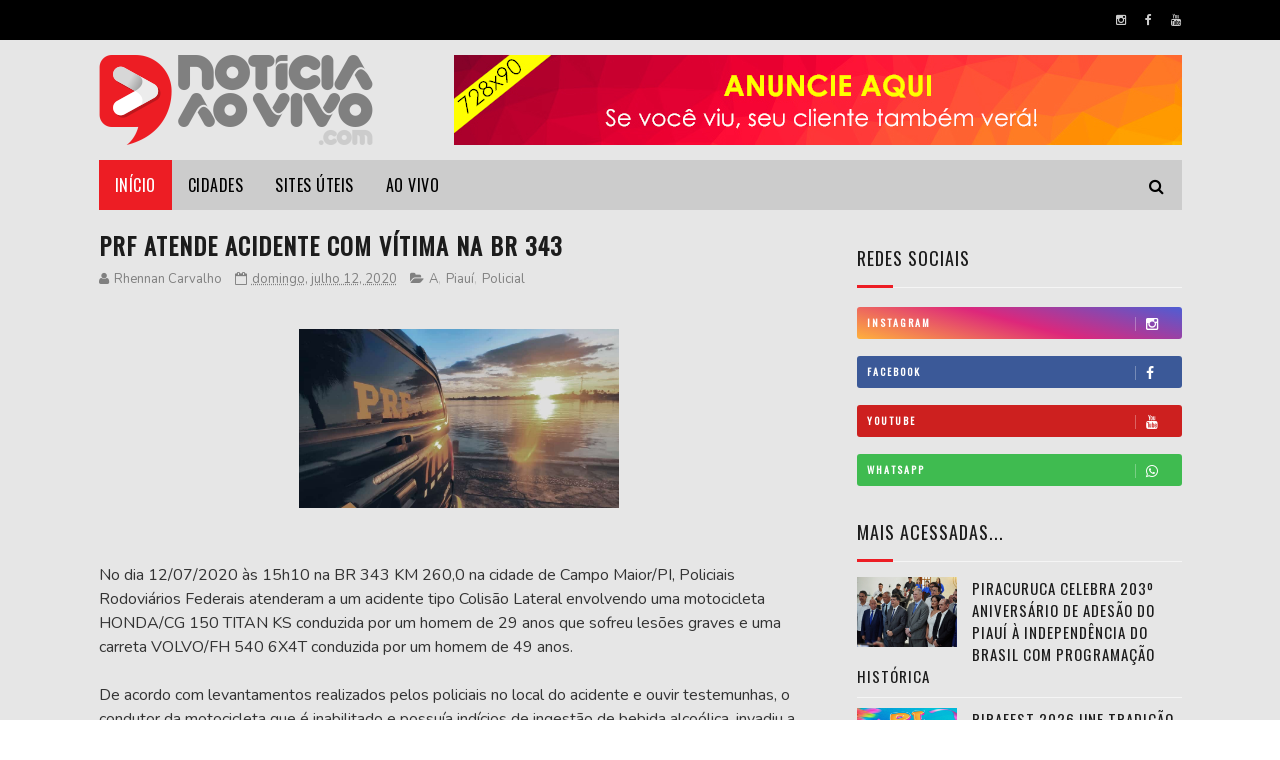

--- FILE ---
content_type: text/javascript; charset=UTF-8
request_url: https://www.noticiaaovivo.com/feeds/posts/default?alt=json-in-script&start-index=12&max-results=3&callback=jQuery112202047507074438879_1769562806137&_=1769562806145
body_size: 4177
content:
// API callback
jQuery112202047507074438879_1769562806137({"version":"1.0","encoding":"UTF-8","feed":{"xmlns":"http://www.w3.org/2005/Atom","xmlns$openSearch":"http://a9.com/-/spec/opensearchrss/1.0/","xmlns$blogger":"http://schemas.google.com/blogger/2008","xmlns$georss":"http://www.georss.org/georss","xmlns$gd":"http://schemas.google.com/g/2005","xmlns$thr":"http://purl.org/syndication/thread/1.0","id":{"$t":"tag:blogger.com,1999:blog-8495138270332760017"},"updated":{"$t":"2026-01-27T10:30:14.661-03:00"},"category":[{"term":"A"},{"term":"Piauí"},{"term":"Policial"},{"term":"Piracuruca"},{"term":"Prefeitura"},{"term":"Chrisfapi"},{"term":"Saúde"},{"term":"Nacional"},{"term":"Política"},{"term":"Esporte"},{"term":"Publicidade"},{"term":"Educação"},{"term":"Piripiri"},{"term":"Câmara"},{"term":"Concurso"},{"term":"SESC"},{"term":"Assistência Social"},{"term":"Brasil"},{"term":"Cultura"},{"term":"Meio Ambiente"},{"term":"Curiosidade"},{"term":"Beleza"},{"term":"Mundo"},{"term":"Nota de Falecimento"},{"term":"Utilidade Pública"},{"term":"Parnaíba"},{"term":"Economia"},{"term":"Reprise"},{"term":"Z"},{"term":"Horóscopo"},{"term":"Culinária"},{"term":"Comemorativas"},{"term":"Agricultura"},{"term":"Teresina"},{"term":"São José do Divino"},{"term":"Pedro ll"},{"term":"Religião"},{"term":"Brasileira"},{"term":"Tabloide"},{"term":"Eventos"},{"term":"Classificados"},{"term":"Cocal"},{"term":"Campo Maior"},{"term":"Entretenimento"},{"term":"Esperantina"},{"term":"São João da Fronteira"},{"term":"Batalha"},{"term":"Cocal da Estação"},{"term":"Achados e Perdidos"},{"term":"Buriti dos Lopes"},{"term":"Barras"},{"term":"Obras"},{"term":"Futebol"},{"term":"Juventude"}],"title":{"type":"text","$t":"NOTÍCIA AO VIVO"},"subtitle":{"type":"html","$t":"A melhor informação até você! NAV\nNotícias de Piracuruca e toda região norte do Estado do Piauí, você encontra no NOTÍCIA AO VIVO.com uma plataforma repleta de conteúdo e com uma WebTV que mantém você visualmente conectado com as novas tecnologias de informação."},"link":[{"rel":"http://schemas.google.com/g/2005#feed","type":"application/atom+xml","href":"https:\/\/www.noticiaaovivo.com\/feeds\/posts\/default"},{"rel":"self","type":"application/atom+xml","href":"https:\/\/www.blogger.com\/feeds\/8495138270332760017\/posts\/default?alt=json-in-script\u0026start-index=12\u0026max-results=3"},{"rel":"alternate","type":"text/html","href":"https:\/\/www.noticiaaovivo.com\/"},{"rel":"hub","href":"http://pubsubhubbub.appspot.com/"},{"rel":"previous","type":"application/atom+xml","href":"https:\/\/www.blogger.com\/feeds\/8495138270332760017\/posts\/default?alt=json-in-script\u0026start-index=9\u0026max-results=3"},{"rel":"next","type":"application/atom+xml","href":"https:\/\/www.blogger.com\/feeds\/8495138270332760017\/posts\/default?alt=json-in-script\u0026start-index=15\u0026max-results=3"}],"author":[{"name":{"$t":"Unknown"},"email":{"$t":"noreply@blogger.com"},"gd$image":{"rel":"http://schemas.google.com/g/2005#thumbnail","width":"16","height":"16","src":"https:\/\/img1.blogblog.com\/img\/b16-rounded.gif"}}],"generator":{"version":"7.00","uri":"http://www.blogger.com","$t":"Blogger"},"openSearch$totalResults":{"$t":"12421"},"openSearch$startIndex":{"$t":"12"},"openSearch$itemsPerPage":{"$t":"3"},"entry":[{"id":{"$t":"tag:blogger.com,1999:blog-8495138270332760017.post-8832691006146397928"},"published":{"$t":"2026-01-15T15:32:00.005-03:00"},"updated":{"$t":"2026-01-15T15:32:37.581-03:00"},"category":[{"scheme":"http://www.blogger.com/atom/ns#","term":"Piracuruca"},{"scheme":"http://www.blogger.com/atom/ns#","term":"Z"}],"title":{"type":"text","$t":"Pesquisa Datamax aponta 90,2% de aprovação da gestão do prefeito Marcelo Jatobá em Piracuruca"},"content":{"type":"html","$t":"\u003Cdiv style=\"text-align: justify;\"\u003E\u003Cdiv class=\"separator\" style=\"clear: both; text-align: center;\"\u003E\u003Ca href=\"https:\/\/blogger.googleusercontent.com\/img\/b\/R29vZ2xl\/AVvXsEgkV4UweDUlZj8DBaUN_9gtCHj_YfBhaiYqTRPu-eUhq7aRnIc5lUzvaPbwsdYJZn3QPwWzrjoBhh13CVoEzWBMk7KZv7-Mrj6Efx47k_Wq9elvW_6OrwoHHp8ydXuUJ3Rs9W7BLZGtNHYrFA6cMOdDCZfOerTMd-DxUlnHkd1Fuk6eeW2GsKDGvKSo38NP\/s1600\/b3232c77-6b9d-4f4a-b391-3abc0ee55e06.jpg\" imageanchor=\"1\" style=\"margin-left: 1em; margin-right: 1em;\"\u003E\u003Cimg border=\"0\" data-original-height=\"1066\" data-original-width=\"1600\" src=\"https:\/\/blogger.googleusercontent.com\/img\/b\/R29vZ2xl\/AVvXsEgkV4UweDUlZj8DBaUN_9gtCHj_YfBhaiYqTRPu-eUhq7aRnIc5lUzvaPbwsdYJZn3QPwWzrjoBhh13CVoEzWBMk7KZv7-Mrj6Efx47k_Wq9elvW_6OrwoHHp8ydXuUJ3Rs9W7BLZGtNHYrFA6cMOdDCZfOerTMd-DxUlnHkd1Fuk6eeW2GsKDGvKSo38NP\/s16000\/b3232c77-6b9d-4f4a-b391-3abc0ee55e06.jpg\" \/\u003E\u003C\/a\u003E\u003C\/div\u003E\u003Cbr \/\u003E\u0026nbsp;\u003C\/div\u003E\u003Cdiv style=\"text-align: justify;\"\u003EUma pesquisa de opinião pública realizada pelo Instituto Datamax aponta que a gestão do prefeito Marcelo Jatobá alcançou 90,2% de aprovação geral no município de Piracuruca. O levantamento foi realizado entre os dias 18 e 21 de dezembro de 2025, ouvindo 500 pessoas da sede e da zona rural.\u003C\/div\u003E\u003Cdiv style=\"text-align: justify;\"\u003E\u003Cbr \/\u003E\u003C\/div\u003E\u003Cdiv style=\"text-align: justify;\"\u003EDe acordo com os dados, a aprovação é alta em todas as regiões do município. Na zona rural, o índice chega a 90,63%, enquanto na zona urbana a aprovação registrada foi de 89,44%, demonstrando uma avaliação positiva e equilibrada da gestão em todo o território piracuruquense.\u003C\/div\u003E\u003Cdiv style=\"text-align: justify;\"\u003E\u003Cbr \/\u003E\u003C\/div\u003E\u003Cdiv style=\"text-align: justify;\"\u003EA pesquisa também revela um indicativo de melhora significativa nos principais setores da administração pública, com destaque para saúde, educação e assistência social, áreas que tiveram avaliação positiva da população quanto à qualidade e ampliação dos serviços prestados.\u003C\/div\u003E\u003Cdiv style=\"text-align: justify;\"\u003E\u003Cbr \/\u003E\u003C\/div\u003E\u003Cdiv style=\"text-align: justify;\"\u003EOs números refletem o reconhecimento da população ao modelo de gestão adotado, marcado por investimentos estratégicos, presença ativa nas comunidades e foco em políticas públicas que impactam diretamente a vida das pessoas.\u003C\/div\u003E\u003Cdiv class=\"separator\" style=\"clear: both; text-align: center;\"\u003E\u003Ca href=\"https:\/\/blogger.googleusercontent.com\/img\/b\/R29vZ2xl\/AVvXsEhekmKSuqGXalQ-ibB3D-BDHv0rlMlBxfkxBNVQJr4AQIkZFzEqpSiX6fGfK1FY9m5NlQShacWqsu05NoyqmI5gVUFiXWFDvUbgzV9BSKn4EdIRo3tqfdAqOv9AKeCWLgrWjd4AWcXEIKnAqvgarIFQqXi7bENAwJB6F1ByIYUcCy0LNsTGUog6A5-xuY4K\/s1280\/8b8def74-b1f5-4e85-936d-e8778bd5abe1.jpg\" imageanchor=\"1\" style=\"margin-left: 1em; margin-right: 1em;\"\u003E\u003Cimg border=\"0\" data-original-height=\"855\" data-original-width=\"1280\" src=\"https:\/\/blogger.googleusercontent.com\/img\/b\/R29vZ2xl\/AVvXsEhekmKSuqGXalQ-ibB3D-BDHv0rlMlBxfkxBNVQJr4AQIkZFzEqpSiX6fGfK1FY9m5NlQShacWqsu05NoyqmI5gVUFiXWFDvUbgzV9BSKn4EdIRo3tqfdAqOv9AKeCWLgrWjd4AWcXEIKnAqvgarIFQqXi7bENAwJB6F1ByIYUcCy0LNsTGUog6A5-xuY4K\/s16000\/8b8def74-b1f5-4e85-936d-e8778bd5abe1.jpg\" \/\u003E\u003C\/a\u003E\u003C\/div\u003E\u003Cbr \/\u003E\u003Cdiv style=\"text-align: justify;\"\u003E\u003Cbr \/\u003E\u003C\/div\u003E\u003Cdiv style=\"text-align: justify;\"\u003E\u003Cbr \/\u003E\u003C\/div\u003E\u003Cdiv style=\"text-align: justify;\"\u003EO resultado consolida a atual administração como uma das mais bem avaliadas da história recente do município, reforçando a confiança popular e o compromisso com o desenvolvimento de Piracuruca.\u003C\/div\u003E\u003Cdiv style=\"text-align: justify;\"\u003E\u003Cbr \/\u003E\u003C\/div\u003E\n\n"},"link":[{"rel":"edit","type":"application/atom+xml","href":"https:\/\/www.blogger.com\/feeds\/8495138270332760017\/posts\/default\/8832691006146397928"},{"rel":"self","type":"application/atom+xml","href":"https:\/\/www.blogger.com\/feeds\/8495138270332760017\/posts\/default\/8832691006146397928"},{"rel":"alternate","type":"text/html","href":"https:\/\/www.noticiaaovivo.com\/2026\/01\/pesquisa-datamax-aponta-902-de.html","title":"Pesquisa Datamax aponta 90,2% de aprovação da gestão do prefeito Marcelo Jatobá em Piracuruca"}],"author":[{"name":{"$t":"NAV"},"uri":{"$t":"http:\/\/www.blogger.com\/profile\/05988981745735470296"},"email":{"$t":"noreply@blogger.com"},"gd$image":{"rel":"http://schemas.google.com/g/2005#thumbnail","width":"16","height":"16","src":"https:\/\/img1.blogblog.com\/img\/b16-rounded.gif"}}],"media$thumbnail":{"xmlns$media":"http://search.yahoo.com/mrss/","url":"https:\/\/blogger.googleusercontent.com\/img\/b\/R29vZ2xl\/AVvXsEgkV4UweDUlZj8DBaUN_9gtCHj_YfBhaiYqTRPu-eUhq7aRnIc5lUzvaPbwsdYJZn3QPwWzrjoBhh13CVoEzWBMk7KZv7-Mrj6Efx47k_Wq9elvW_6OrwoHHp8ydXuUJ3Rs9W7BLZGtNHYrFA6cMOdDCZfOerTMd-DxUlnHkd1Fuk6eeW2GsKDGvKSo38NP\/s72-c\/b3232c77-6b9d-4f4a-b391-3abc0ee55e06.jpg","height":"72","width":"72"}},{"id":{"$t":"tag:blogger.com,1999:blog-8495138270332760017.post-2267382695828914749"},"published":{"$t":"2026-01-14T15:36:00.005-03:00"},"updated":{"$t":"2026-01-14T15:38:57.397-03:00"},"category":[{"scheme":"http://www.blogger.com/atom/ns#","term":"Piauí"},{"scheme":"http://www.blogger.com/atom/ns#","term":"Z"}],"title":{"type":"text","$t":"Operação integrada entre PI, MA e PE localiza 50 mil pés de maconha"},"content":{"type":"html","$t":"\u003Cdiv style=\"text-align: justify;\"\u003E\u003Cdiv class=\"separator\" style=\"clear: both; text-align: center;\"\u003E\u003Ca href=\"https:\/\/blogger.googleusercontent.com\/img\/b\/R29vZ2xl\/AVvXsEiDL5k3X_wsxEhgo2eX7W4SkgxRPVgJOickS5a6Zq_LTol7Y9jI6pQ5C_ysGmYWGfhH2f37grggFRpszU76PSIff-IJjxM7XguHcrV5AyzOm8oQHH4hz7ZfvbWMO70IumnwB7QOWGo7FNqHhq7UBLOtgvHBbZ55ECENZUypUoo_3ayibJn_TbkHG3Z1l0S_\/s1280\/e3b8f1d9-8d6d-497d-8c1f-e88a2c7fda4b.jpg\" imageanchor=\"1\" style=\"margin-left: 1em; margin-right: 1em;\"\u003E\u003Cimg border=\"0\" data-original-height=\"720\" data-original-width=\"1280\" src=\"https:\/\/blogger.googleusercontent.com\/img\/b\/R29vZ2xl\/AVvXsEiDL5k3X_wsxEhgo2eX7W4SkgxRPVgJOickS5a6Zq_LTol7Y9jI6pQ5C_ysGmYWGfhH2f37grggFRpszU76PSIff-IJjxM7XguHcrV5AyzOm8oQHH4hz7ZfvbWMO70IumnwB7QOWGo7FNqHhq7UBLOtgvHBbZ55ECENZUypUoo_3ayibJn_TbkHG3Z1l0S_\/s16000\/e3b8f1d9-8d6d-497d-8c1f-e88a2c7fda4b.jpg\" \/\u003E\u003C\/a\u003E\u003C\/div\u003E\u0026nbsp;\u003C\/div\u003E\u003Cbr \/\u003E\u003Cbr \/\u003E\u003Cdiv style=\"text-align: justify;\"\u003E\u003Cbr \/\u003E\u003C\/div\u003E\u003Cdiv style=\"text-align: justify;\"\u003EUma roça com cerca de 50 mil pés de maconha foi encontrada no município de São João dos Patos, no Maranhão, a 97 km de Floriano-PI, nesta quinta-feira (14), durante uma ação conjunta das polícias civis do Piauí, Maranhão e Pernambuco.\u0026nbsp;\u003C\/div\u003E\u003Cdiv style=\"text-align: justify;\"\u003E\u003Cbr \/\u003E\u003C\/div\u003E\u003Cdiv style=\"text-align: justify;\"\u003ESegundo a Polícia Civil, a plantação estava localizada em uma área de difícil acesso e seria utilizada para abastecer o tráfico interestadual de entorpecentes.\u003C\/div\u003E\u003Cdiv style=\"text-align: justify;\"\u003E\u003Cbr \/\u003E\u003C\/div\u003E\u003Cdiv style=\"text-align: justify;\"\u003EDurante a ação, as equipes realizaram a destruição de aproximadamente uma tonelada de maconha já embalada para comercialização, além de cerca de 50 mil pés da droga prontos para a colheita.\u003C\/div\u003E\u003Cdiv style=\"text-align: justify;\"\u003E\u003Cbr \/\u003E\u003C\/div\u003E\u003Cdiv style=\"text-align: justify;\"\u003EO prejuízo estimado para as organizações criminosas envolvidas é de R$ 10 milhões.\u003C\/div\u003E\n\u003Cbr \/\u003E"},"link":[{"rel":"edit","type":"application/atom+xml","href":"https:\/\/www.blogger.com\/feeds\/8495138270332760017\/posts\/default\/2267382695828914749"},{"rel":"self","type":"application/atom+xml","href":"https:\/\/www.blogger.com\/feeds\/8495138270332760017\/posts\/default\/2267382695828914749"},{"rel":"alternate","type":"text/html","href":"https:\/\/www.noticiaaovivo.com\/2026\/01\/operacao-integrada-entre-pi-ma-e-pe.html","title":"Operação integrada entre PI, MA e PE localiza 50 mil pés de maconha"}],"author":[{"name":{"$t":"NAV"},"uri":{"$t":"http:\/\/www.blogger.com\/profile\/05988981745735470296"},"email":{"$t":"noreply@blogger.com"},"gd$image":{"rel":"http://schemas.google.com/g/2005#thumbnail","width":"16","height":"16","src":"https:\/\/img1.blogblog.com\/img\/b16-rounded.gif"}}],"media$thumbnail":{"xmlns$media":"http://search.yahoo.com/mrss/","url":"https:\/\/blogger.googleusercontent.com\/img\/b\/R29vZ2xl\/AVvXsEiDL5k3X_wsxEhgo2eX7W4SkgxRPVgJOickS5a6Zq_LTol7Y9jI6pQ5C_ysGmYWGfhH2f37grggFRpszU76PSIff-IJjxM7XguHcrV5AyzOm8oQHH4hz7ZfvbWMO70IumnwB7QOWGo7FNqHhq7UBLOtgvHBbZ55ECENZUypUoo_3ayibJn_TbkHG3Z1l0S_\/s72-c\/e3b8f1d9-8d6d-497d-8c1f-e88a2c7fda4b.jpg","height":"72","width":"72"}},{"id":{"$t":"tag:blogger.com,1999:blog-8495138270332760017.post-5301210549321322849"},"published":{"$t":"2026-01-14T15:23:00.005-03:00"},"updated":{"$t":"2026-01-14T15:23:49.083-03:00"},"category":[{"scheme":"http://www.blogger.com/atom/ns#","term":"Piripiri"},{"scheme":"http://www.blogger.com/atom/ns#","term":"Z"}],"title":{"type":"text","$t":"Bebê morre em acidente entre carro e caminhão na BR 343 em Piripiri"},"content":{"type":"html","$t":"\u003Cdiv class=\"separator\" style=\"clear: both; text-align: center;\"\u003E\u003Ca href=\"https:\/\/blogger.googleusercontent.com\/img\/b\/R29vZ2xl\/AVvXsEj2OWyI_EvVKvXZ09GVK6-1c3Y0U1X4MNB61gdtprdf6F52mkbaITuP98e7K7djQgijGvA_AWqXHwvdORL55d6vnOL0rG_7e4z-9z6RIxMYNQty-_HBtE4XqT6-45tjbmz-4DugbACJh49EgEVixswRUVAoihnTjllbwIzRjOAszr5-C18xSXVbW1biWC7a\/s790\/recem_nascido_morre_em_acidente.jpg\" imageanchor=\"1\" style=\"margin-left: 1em; margin-right: 1em;\"\u003E\u003Cimg border=\"0\" data-original-height=\"500\" data-original-width=\"790\" src=\"https:\/\/blogger.googleusercontent.com\/img\/b\/R29vZ2xl\/AVvXsEj2OWyI_EvVKvXZ09GVK6-1c3Y0U1X4MNB61gdtprdf6F52mkbaITuP98e7K7djQgijGvA_AWqXHwvdORL55d6vnOL0rG_7e4z-9z6RIxMYNQty-_HBtE4XqT6-45tjbmz-4DugbACJh49EgEVixswRUVAoihnTjllbwIzRjOAszr5-C18xSXVbW1biWC7a\/s16000\/recem_nascido_morre_em_acidente.jpg\" \/\u003E\u003C\/a\u003E\u003C\/div\u003E\u003Cbr \/\u003E\u003Cdiv style=\"text-align: justify;\"\u003E\u003Cbr \/\u003E\u003C\/div\u003E\u003Cdiv style=\"text-align: justify;\"\u003E\u0026nbsp;Um recém-nascido morreu e outras duas pessoas ficaram feridas após uma grave colisão entre um carro e um caminhão no trecho da BR-343, em Piripiri, nesta quarta-feira (14).\u003C\/div\u003E\u003Cdiv style=\"text-align: justify;\"\u003E\u003Cbr \/\u003E\u003C\/div\u003E\u003Cdiv style=\"text-align: justify;\"\u003EDe acordo com informações da Polícia Rodoviária Federal (PRF), todas as vítimas estavam no mesmo veículo.\u0026nbsp;\u003C\/div\u003E\u003Cdiv style=\"text-align: justify;\"\u003E\u003Cbr \/\u003E\u003C\/div\u003E\u003Cdiv style=\"text-align: justify;\"\u003EA criança de colo chegou a ser atendida pela equipe da PRF e encaminhada pelo Serviço de Atendimento Móvel de Urgência (Samu) ao Hospital Regional de Piripiri, acompanhada do pai, mas não resistiu e veio a óbito. As outras vítimas foram transferidas para um hospital em Teresina.\u0026nbsp;\u003C\/div\u003E\u003Cdiv style=\"text-align: justify;\"\u003E\u003Cbr \/\u003E\u003C\/div\u003E\u003Cdiv style=\"text-align: justify;\"\u003EUma equipe da PRF permanece no local realizando os procedimentos de atendimento e os levantamentos necessários para a elaboração da dinâmica do acidente. As causas presumíveis da colisão seguem em investigação, assim como a confirmação sobre a realização de testes de alcoolemia dos condutores envolvidos.\u003C\/div\u003E\u003Cdiv style=\"text-align: justify;\"\u003E\u003Cbr \/\u003E\u003C\/div\u003E\u003Cdiv style=\"text-align: justify;\"\u003EEntre as vítimas está Cairo Prado, neto do ex-deputado Elias Ximenes do Prado.\u003C\/div\u003E\n\n"},"link":[{"rel":"edit","type":"application/atom+xml","href":"https:\/\/www.blogger.com\/feeds\/8495138270332760017\/posts\/default\/5301210549321322849"},{"rel":"self","type":"application/atom+xml","href":"https:\/\/www.blogger.com\/feeds\/8495138270332760017\/posts\/default\/5301210549321322849"},{"rel":"alternate","type":"text/html","href":"https:\/\/www.noticiaaovivo.com\/2026\/01\/bebe-morre-em-acidente-entre-carro-e.html","title":"Bebê morre em acidente entre carro e caminhão na BR 343 em Piripiri"}],"author":[{"name":{"$t":"NAV"},"uri":{"$t":"http:\/\/www.blogger.com\/profile\/05988981745735470296"},"email":{"$t":"noreply@blogger.com"},"gd$image":{"rel":"http://schemas.google.com/g/2005#thumbnail","width":"16","height":"16","src":"https:\/\/img1.blogblog.com\/img\/b16-rounded.gif"}}],"media$thumbnail":{"xmlns$media":"http://search.yahoo.com/mrss/","url":"https:\/\/blogger.googleusercontent.com\/img\/b\/R29vZ2xl\/AVvXsEj2OWyI_EvVKvXZ09GVK6-1c3Y0U1X4MNB61gdtprdf6F52mkbaITuP98e7K7djQgijGvA_AWqXHwvdORL55d6vnOL0rG_7e4z-9z6RIxMYNQty-_HBtE4XqT6-45tjbmz-4DugbACJh49EgEVixswRUVAoihnTjllbwIzRjOAszr5-C18xSXVbW1biWC7a\/s72-c\/recem_nascido_morre_em_acidente.jpg","height":"72","width":"72"}}]}});

--- FILE ---
content_type: text/javascript; charset=UTF-8
request_url: https://www.noticiaaovivo.com/feeds/posts/default/-/Pol%C3%ADtica?alt=json-in-script&max-results=3&callback=jQuery112202047507074438879_1769562806141&_=1769562806142
body_size: 4197
content:
// API callback
jQuery112202047507074438879_1769562806141({"version":"1.0","encoding":"UTF-8","feed":{"xmlns":"http://www.w3.org/2005/Atom","xmlns$openSearch":"http://a9.com/-/spec/opensearchrss/1.0/","xmlns$blogger":"http://schemas.google.com/blogger/2008","xmlns$georss":"http://www.georss.org/georss","xmlns$gd":"http://schemas.google.com/g/2005","xmlns$thr":"http://purl.org/syndication/thread/1.0","id":{"$t":"tag:blogger.com,1999:blog-8495138270332760017"},"updated":{"$t":"2026-01-27T10:30:14.661-03:00"},"category":[{"term":"A"},{"term":"Piauí"},{"term":"Policial"},{"term":"Piracuruca"},{"term":"Prefeitura"},{"term":"Chrisfapi"},{"term":"Saúde"},{"term":"Nacional"},{"term":"Política"},{"term":"Esporte"},{"term":"Publicidade"},{"term":"Educação"},{"term":"Piripiri"},{"term":"Câmara"},{"term":"Concurso"},{"term":"SESC"},{"term":"Assistência Social"},{"term":"Brasil"},{"term":"Cultura"},{"term":"Meio Ambiente"},{"term":"Curiosidade"},{"term":"Beleza"},{"term":"Mundo"},{"term":"Nota de Falecimento"},{"term":"Utilidade Pública"},{"term":"Parnaíba"},{"term":"Economia"},{"term":"Reprise"},{"term":"Z"},{"term":"Horóscopo"},{"term":"Culinária"},{"term":"Comemorativas"},{"term":"Agricultura"},{"term":"Teresina"},{"term":"São José do Divino"},{"term":"Pedro ll"},{"term":"Religião"},{"term":"Brasileira"},{"term":"Tabloide"},{"term":"Eventos"},{"term":"Classificados"},{"term":"Cocal"},{"term":"Campo Maior"},{"term":"Entretenimento"},{"term":"Esperantina"},{"term":"São João da Fronteira"},{"term":"Batalha"},{"term":"Cocal da Estação"},{"term":"Achados e Perdidos"},{"term":"Buriti dos Lopes"},{"term":"Barras"},{"term":"Obras"},{"term":"Futebol"},{"term":"Juventude"}],"title":{"type":"text","$t":"NOTÍCIA AO VIVO"},"subtitle":{"type":"html","$t":"A melhor informação até você! NAV\nNotícias de Piracuruca e toda região norte do Estado do Piauí, você encontra no NOTÍCIA AO VIVO.com uma plataforma repleta de conteúdo e com uma WebTV que mantém você visualmente conectado com as novas tecnologias de informação."},"link":[{"rel":"http://schemas.google.com/g/2005#feed","type":"application/atom+xml","href":"https:\/\/www.noticiaaovivo.com\/feeds\/posts\/default"},{"rel":"self","type":"application/atom+xml","href":"https:\/\/www.blogger.com\/feeds\/8495138270332760017\/posts\/default\/-\/Pol%C3%ADtica?alt=json-in-script\u0026max-results=3"},{"rel":"alternate","type":"text/html","href":"https:\/\/www.noticiaaovivo.com\/search\/label\/Pol%C3%ADtica"},{"rel":"hub","href":"http://pubsubhubbub.appspot.com/"},{"rel":"next","type":"application/atom+xml","href":"https:\/\/www.blogger.com\/feeds\/8495138270332760017\/posts\/default\/-\/Pol%C3%ADtica\/-\/Pol%C3%ADtica?alt=json-in-script\u0026start-index=4\u0026max-results=3"}],"author":[{"name":{"$t":"Unknown"},"email":{"$t":"noreply@blogger.com"},"gd$image":{"rel":"http://schemas.google.com/g/2005#thumbnail","width":"16","height":"16","src":"https:\/\/img1.blogblog.com\/img\/b16-rounded.gif"}}],"generator":{"version":"7.00","uri":"http://www.blogger.com","$t":"Blogger"},"openSearch$totalResults":{"$t":"717"},"openSearch$startIndex":{"$t":"1"},"openSearch$itemsPerPage":{"$t":"3"},"entry":[{"id":{"$t":"tag:blogger.com,1999:blog-8495138270332760017.post-5540833716346366739"},"published":{"$t":"2025-10-28T14:49:00.001-03:00"},"updated":{"$t":"2025-10-28T14:49:05.972-03:00"},"category":[{"scheme":"http://www.blogger.com/atom/ns#","term":"Política"},{"scheme":"http://www.blogger.com/atom/ns#","term":"Z"}],"title":{"type":"text","$t":"Câmara reprova contas de Dr. Pessoa e deixa ex-prefeito inelegível por oito anos"},"content":{"type":"html","$t":"\u003Cdiv class=\"separator\" style=\"clear: both; text-align: center;\"\u003E\u003Ca href=\"https:\/\/blogger.googleusercontent.com\/img\/b\/R29vZ2xl\/AVvXsEiSqWgAdWijAjSyHNzy6DDBZyfeaxqj6shzVLkG7LstmU1YjKLcNOMi0Xol8WdHM2YO4N6OQIbNE88ZHoDtt3Qhehr3veb-U9kpGTWB2ygHMOhNqlmKMJ7O8S8AAXW5ljQKjw55DFJVEL5915loB5kjwP_MiadABaLw6SaZsCVw0bTmmOJdsMU5vQGfi0kw\/s1200\/dr-pessoa-prd.jpeg.1200x0_q95_crop.jpeg\" imageanchor=\"1\" style=\"margin-left: 1em; margin-right: 1em;\"\u003E\u003Cimg border=\"0\" data-original-height=\"800\" data-original-width=\"1200\" src=\"https:\/\/blogger.googleusercontent.com\/img\/b\/R29vZ2xl\/AVvXsEiSqWgAdWijAjSyHNzy6DDBZyfeaxqj6shzVLkG7LstmU1YjKLcNOMi0Xol8WdHM2YO4N6OQIbNE88ZHoDtt3Qhehr3veb-U9kpGTWB2ygHMOhNqlmKMJ7O8S8AAXW5ljQKjw55DFJVEL5915loB5kjwP_MiadABaLw6SaZsCVw0bTmmOJdsMU5vQGfi0kw\/s16000\/dr-pessoa-prd.jpeg.1200x0_q95_crop.jpeg\" \/\u003E\u003C\/a\u003E\u003C\/div\u003E\u003Cbr \/\u003E\u003Cdiv style=\"text-align: justify;\"\u003E\u003Cbr \/\u003E\u003C\/div\u003E\u003Cdiv style=\"text-align: justify;\"\u003E\u0026nbsp;O plenário da Câmara Municipal de Teresina decidiu, nesta terça-feira (28), rejeitar as prestações de contas do ex-prefeito Dr. Pessoa referentes aos exercícios de 2022 e 2023. Com isso, o ex-gestor fica impedido de disputar cargos públicos pelos próximos oito anos.\u003C\/div\u003E\u003Cdiv style=\"text-align: justify;\"\u003E\u003Cbr \/\u003E\u003C\/div\u003E\u003Cdiv style=\"text-align: justify;\"\u003EDos 29 vereadores, 28 compareceram à sessão. Seguindo a recomendação do Tribunal de Contas do Estado (TCE-PI), que já havia emitido parecer contrário à aprovação, 17 parlamentares votaram pela reprovação, enquanto outros 10 se posicionaram a favor de Dr. Pessoa. A única ausência registrada foi da vereadora Elzuila Calisto (PT).\u003C\/div\u003E\u003Cdiv style=\"text-align: justify;\"\u003EAs contas do primeiro ano de administração, 2021, haviam sido aprovadas com ressalvas. Já o balanço financeiro de 2024 ainda aguarda julgamento pelo TCE. A decisão desta terça representa um fato inédito: é a primeira vez que um prefeito de Teresina tem suas contas rejeitadas pelo Legislativo municipal.\u003C\/div\u003E\u003Cdiv style=\"text-align: justify;\"\u003E\u003Cbr \/\u003E\u003C\/div\u003E\u003Cdiv style=\"text-align: justify;\"\u003E\u003Cbr \/\u003E\u003C\/div\u003E\n"},"link":[{"rel":"edit","type":"application/atom+xml","href":"https:\/\/www.blogger.com\/feeds\/8495138270332760017\/posts\/default\/5540833716346366739"},{"rel":"self","type":"application/atom+xml","href":"https:\/\/www.blogger.com\/feeds\/8495138270332760017\/posts\/default\/5540833716346366739"},{"rel":"alternate","type":"text/html","href":"https:\/\/www.noticiaaovivo.com\/2025\/10\/camara-reprova-contas-de-dr-pessoa-e.html","title":"Câmara reprova contas de Dr. Pessoa e deixa ex-prefeito inelegível por oito anos"}],"author":[{"name":{"$t":"NAV"},"uri":{"$t":"http:\/\/www.blogger.com\/profile\/05988981745735470296"},"email":{"$t":"noreply@blogger.com"},"gd$image":{"rel":"http://schemas.google.com/g/2005#thumbnail","width":"16","height":"16","src":"https:\/\/img1.blogblog.com\/img\/b16-rounded.gif"}}],"media$thumbnail":{"xmlns$media":"http://search.yahoo.com/mrss/","url":"https:\/\/blogger.googleusercontent.com\/img\/b\/R29vZ2xl\/AVvXsEiSqWgAdWijAjSyHNzy6DDBZyfeaxqj6shzVLkG7LstmU1YjKLcNOMi0Xol8WdHM2YO4N6OQIbNE88ZHoDtt3Qhehr3veb-U9kpGTWB2ygHMOhNqlmKMJ7O8S8AAXW5ljQKjw55DFJVEL5915loB5kjwP_MiadABaLw6SaZsCVw0bTmmOJdsMU5vQGfi0kw\/s72-c\/dr-pessoa-prd.jpeg.1200x0_q95_crop.jpeg","height":"72","width":"72"}},{"id":{"$t":"tag:blogger.com,1999:blog-8495138270332760017.post-6359813267822553877"},"published":{"$t":"2025-01-22T19:21:00.003-03:00"},"updated":{"$t":"2025-01-25T22:18:40.021-03:00"},"category":[{"scheme":"http://www.blogger.com/atom/ns#","term":"Piracuruca"},{"scheme":"http://www.blogger.com/atom/ns#","term":"Política"},{"scheme":"http://www.blogger.com/atom/ns#","term":"Z"}],"title":{"type":"text","$t":"Governador inaugura obra e entrega comendas Mérito Renascença em Piracuruca"},"content":{"type":"html","$t":"\u003Cdiv style=\"text-align: justify;\"\u003E\u0026nbsp;\u003C\/div\u003E\n\n\u003Ciframe allow=\"accelerometer; autoplay; clipboard-write; encrypted-media; gyroscope; picture-in-picture; web-share\" allowfullscreen=\"\" frameborder=\"0\" height=\"315\" referrerpolicy=\"strict-origin-when-cross-origin\" src=\"https:\/\/www.youtube.com\/embed\/gCKD3VOqHFY?si=RN8GF1wBf_ktGZBI\" title=\"YouTube video player\" width=\"560\"\u003E\u003C\/iframe\u003E\u003Cdiv\u003E\u003Cbr \/\u003E\u003C\/div\u003E\u003Cdiv\u003EFonte: Cidade Verde\u0026nbsp;\u003C\/div\u003E"},"link":[{"rel":"edit","type":"application/atom+xml","href":"https:\/\/www.blogger.com\/feeds\/8495138270332760017\/posts\/default\/6359813267822553877"},{"rel":"self","type":"application/atom+xml","href":"https:\/\/www.blogger.com\/feeds\/8495138270332760017\/posts\/default\/6359813267822553877"},{"rel":"alternate","type":"text/html","href":"https:\/\/www.noticiaaovivo.com\/2025\/01\/governador-inaugura-obra-e-entrega_22.html","title":"Governador inaugura obra e entrega comendas Mérito Renascença em Piracuruca"}],"author":[{"name":{"$t":"NAV"},"uri":{"$t":"http:\/\/www.blogger.com\/profile\/05988981745735470296"},"email":{"$t":"noreply@blogger.com"},"gd$image":{"rel":"http://schemas.google.com/g/2005#thumbnail","width":"16","height":"16","src":"https:\/\/img1.blogblog.com\/img\/b16-rounded.gif"}}],"media$thumbnail":{"xmlns$media":"http://search.yahoo.com/mrss/","url":"https:\/\/img.youtube.com\/vi\/gCKD3VOqHFY\/default.jpg","height":"72","width":"72"}},{"id":{"$t":"tag:blogger.com,1999:blog-8495138270332760017.post-1983235911118678142"},"published":{"$t":"2025-01-22T19:11:00.003-03:00"},"updated":{"$t":"2025-01-25T22:12:41.904-03:00"},"category":[{"scheme":"http://www.blogger.com/atom/ns#","term":"Piracuruca"},{"scheme":"http://www.blogger.com/atom/ns#","term":"Política"},{"scheme":"http://www.blogger.com/atom/ns#","term":"Z"}],"title":{"type":"text","$t":"Em Piracuruca, Rafael Fonteles visita prédio que abrigará escola de artesanato"},"content":{"type":"html","$t":"\u003Cdiv style=\"text-align: justify;\"\u003E\u003Cdiv class=\"separator\" style=\"clear: both; text-align: center;\"\u003E\u003Ca href=\"https:\/\/blogger.googleusercontent.com\/img\/b\/R29vZ2xl\/AVvXsEjGC5quqDiQqkxBoqi_tXlBDvxhW0aX63FJizekZROIB3CQU-XuoIjqp_xy5NxFLQlYaYLD8L7QV2FpqWlgjtGfdkM757UcVmaRAGTiosQXVsifg-EL-7ACTH6P55yfwLYUgAPt7QrfCPn_eeM3-LgOm-Kow3y1qK2_DZSC_BNyXlaIgZe4igV_tr5yN3sn\/s1000\/governo-do-piaui-reabre-casa-do-artesanato-e-lanca-programa_pv0j1zX.jpeg.1200x0_q95_crop.webp\" imageanchor=\"1\" style=\"margin-left: 1em; margin-right: 1em;\"\u003E\u003Cimg border=\"0\" data-original-height=\"667\" data-original-width=\"1000\" src=\"https:\/\/blogger.googleusercontent.com\/img\/b\/R29vZ2xl\/AVvXsEjGC5quqDiQqkxBoqi_tXlBDvxhW0aX63FJizekZROIB3CQU-XuoIjqp_xy5NxFLQlYaYLD8L7QV2FpqWlgjtGfdkM757UcVmaRAGTiosQXVsifg-EL-7ACTH6P55yfwLYUgAPt7QrfCPn_eeM3-LgOm-Kow3y1qK2_DZSC_BNyXlaIgZe4igV_tr5yN3sn\/s16000\/governo-do-piaui-reabre-casa-do-artesanato-e-lanca-programa_pv0j1zX.jpeg.1200x0_q95_crop.webp\" \/\u003E\u003C\/a\u003E\u003C\/div\u003E\u003Cbr \/\u003E\u0026nbsp;\u003C\/div\u003E\u003Cdiv style=\"text-align: justify;\"\u003EO governador Rafael Fonteles participou, nesta quarta-feira (22), de importantes ações para o fortalecimento da cultura e do artesanato piauiense, realizadas no município de Piracuruca. A reabertura da Casa do Artesanato marca um novo capítulo para os artesãos locais, que agora contam com um espaço dedicado à comercialização de seus produtos e valorização de sua arte.\u003C\/div\u003E\u003Cdiv style=\"text-align: justify;\"\u003E\u003Cbr \/\u003E\u003C\/div\u003E\u003Cdiv style=\"text-align: justify;\"\u003E“O governador Rafael Fonteles lança um programa importante para o artesanato piauiense, que é um programa de acesso ao mercado. Teremos uma plataforma para a comercialização desses produtos, e aqui hoje temos um espaço físico. Essa casa vai receber a central de artesanato do município,” afirmou Victor Hugo, presidente da Investe Piauí.\u003C\/div\u003E\u003Cdiv style=\"text-align: justify;\"\u003E\u003Cbr \/\u003E\u003C\/div\u003E\u003Cdiv style=\"text-align: justify;\"\u003EPara a artesã Oscariana Maria, a reabertura da Casa do Artesanato tem grande impacto. “Para mim, o artesanato é vida. O artesanato alegra a vida de muitas pessoas,” disse emocionada.\u003C\/div\u003E\u003Cdiv style=\"text-align: justify;\"\u003E\u003Cbr \/\u003E\u003C\/div\u003E\u003Cdiv style=\"text-align: justify;\"\u003EO governador visitou o prédio reformado onde funcionará a Escola Social do Artesanato, parte do programa Made In Piauí. O espaço será administrado pela prefeitura com apoio da Investe Piauí e de outros órgãos estaduais.\u003C\/div\u003E\u003Cdiv style=\"text-align: justify;\"\u003E\u003Cbr \/\u003E\u003C\/div\u003E\u003Cdiv style=\"text-align: justify;\"\u003E“Nessa parceria, temos o prédio do Estado, e o empresário José Américo, com a responsabilidade social que tem, fez um investimento significativo. A Escola Social do Artesanato será um espaço de valorização da cultura, além de gerar emprego e renda para a população,” destacou Rafael Fonteles.\u003C\/div\u003E\u003Cdiv style=\"text-align: justify;\"\u003E\u003Cbr \/\u003E\u003C\/div\u003E\u003Cdiv style=\"text-align: justify;\"\u003ECom mais de 150 anos de história, o prédio estava em ruínas até ser reformado. “Esse prédio tem mais de 150 anos e estava no chão. Então, nós reformamos e estamos passando para que a prefeitura administre e consiga mudar a vida do povo,” explicou o empresário José Américo.\u003C\/div\u003E\u003Cdiv style=\"text-align: justify;\"\u003E\u003Cbr \/\u003E\u003C\/div\u003E\u003Cdiv style=\"text-align: justify;\"\u003EO governador também anunciou que Piracuruca deverá receber um novo investimento, o Shopping do Artesão, que terá apoio do Governo do Estado. “Aqui é um entroncamento, e precisamos incentivar a economia criativa, aliando artesanato, gastronomia, moda e cultura,” afirmou Fonteles.\u003C\/div\u003E\u003Cdiv style=\"text-align: justify;\"\u003E\u003Cbr \/\u003E\u003C\/div\u003E\u003Cdiv style=\"text-align: justify;\"\u003EMade In Piauí\u003C\/div\u003E\u003Cdiv style=\"text-align: justify;\"\u003E\u003Cbr \/\u003E\u003C\/div\u003E\u003Cdiv style=\"text-align: justify;\"\u003EO programa Made In Piauí, executado pela Investe Piauí em parceria com outros órgãos, é uma iniciativa voltada para o fortalecimento do orgulho local e a criação de oportunidades para os empreendedores piauienses. O projeto busca impulsionar o desenvolvimento da região, integrando cultura e economia criativa.\u003C\/div\u003E\u003Cdiv class=\"separator\" style=\"clear: both; text-align: center;\"\u003E\u003Ca href=\"https:\/\/blogger.googleusercontent.com\/img\/b\/R29vZ2xl\/AVvXsEhrsb9IdhEXjVkcwSZwKE2tOGuu3-eS44AkndnVxtngf8e360Sl9fOPHXeCF8f2luKCZRbr9P-IJi51N5IcBUU-PnaP2j6AE5KIYy4vRc8wsB360A5RedTpCtfjpIIIJ67x92ZLHM6Bq_lNKt8IJ_3HIZiZagBlgXkEbuKMuX_IXM8hRy1TggRx8p7qR0-X\/s1200\/governo-do-piaui-reabre-casa-do-artesanato-e-lanca-programa_GdMXIfM.jpeg.1200x0_q95_crop.webp\" imageanchor=\"1\" style=\"margin-left: 1em; margin-right: 1em;\"\u003E\u003Cimg border=\"0\" data-original-height=\"900\" data-original-width=\"1200\" src=\"https:\/\/blogger.googleusercontent.com\/img\/b\/R29vZ2xl\/AVvXsEhrsb9IdhEXjVkcwSZwKE2tOGuu3-eS44AkndnVxtngf8e360Sl9fOPHXeCF8f2luKCZRbr9P-IJi51N5IcBUU-PnaP2j6AE5KIYy4vRc8wsB360A5RedTpCtfjpIIIJ67x92ZLHM6Bq_lNKt8IJ_3HIZiZagBlgXkEbuKMuX_IXM8hRy1TggRx8p7qR0-X\/s16000\/governo-do-piaui-reabre-casa-do-artesanato-e-lanca-programa_GdMXIfM.jpeg.1200x0_q95_crop.webp\" \/\u003E\u003C\/a\u003E\u003C\/div\u003E\u003Cbr \/\u003E\u003Cdiv style=\"text-align: justify;\"\u003E\u003Cbr \/\u003E\u003C\/div\u003E\u003Cdiv style=\"text-align: justify;\"\u003E\u003Cbr \/\u003E\u003C\/div\u003E\n\n\n"},"link":[{"rel":"edit","type":"application/atom+xml","href":"https:\/\/www.blogger.com\/feeds\/8495138270332760017\/posts\/default\/1983235911118678142"},{"rel":"self","type":"application/atom+xml","href":"https:\/\/www.blogger.com\/feeds\/8495138270332760017\/posts\/default\/1983235911118678142"},{"rel":"alternate","type":"text/html","href":"https:\/\/www.noticiaaovivo.com\/2025\/01\/em-piracuruca-rafael-fonteles-visita.html","title":"Em Piracuruca, Rafael Fonteles visita prédio que abrigará escola de artesanato"}],"author":[{"name":{"$t":"NAV"},"uri":{"$t":"http:\/\/www.blogger.com\/profile\/05988981745735470296"},"email":{"$t":"noreply@blogger.com"},"gd$image":{"rel":"http://schemas.google.com/g/2005#thumbnail","width":"16","height":"16","src":"https:\/\/img1.blogblog.com\/img\/b16-rounded.gif"}}],"media$thumbnail":{"xmlns$media":"http://search.yahoo.com/mrss/","url":"https:\/\/blogger.googleusercontent.com\/img\/b\/R29vZ2xl\/AVvXsEjGC5quqDiQqkxBoqi_tXlBDvxhW0aX63FJizekZROIB3CQU-XuoIjqp_xy5NxFLQlYaYLD8L7QV2FpqWlgjtGfdkM757UcVmaRAGTiosQXVsifg-EL-7ACTH6P55yfwLYUgAPt7QrfCPn_eeM3-LgOm-Kow3y1qK2_DZSC_BNyXlaIgZe4igV_tr5yN3sn\/s72-c\/governo-do-piaui-reabre-casa-do-artesanato-e-lanca-programa_pv0j1zX.jpeg.1200x0_q95_crop.webp","height":"72","width":"72"}}]}});

--- FILE ---
content_type: text/javascript; charset=UTF-8
request_url: https://www.noticiaaovivo.com/feeds/posts/default/-/Policial?alt=json-in-script&max-results=3&callback=jQuery112202047507074438879_1769562806143&_=1769562806144
body_size: 5553
content:
// API callback
jQuery112202047507074438879_1769562806143({"version":"1.0","encoding":"UTF-8","feed":{"xmlns":"http://www.w3.org/2005/Atom","xmlns$openSearch":"http://a9.com/-/spec/opensearchrss/1.0/","xmlns$blogger":"http://schemas.google.com/blogger/2008","xmlns$georss":"http://www.georss.org/georss","xmlns$gd":"http://schemas.google.com/g/2005","xmlns$thr":"http://purl.org/syndication/thread/1.0","id":{"$t":"tag:blogger.com,1999:blog-8495138270332760017"},"updated":{"$t":"2026-01-27T10:30:14.661-03:00"},"category":[{"term":"A"},{"term":"Piauí"},{"term":"Policial"},{"term":"Piracuruca"},{"term":"Prefeitura"},{"term":"Chrisfapi"},{"term":"Saúde"},{"term":"Nacional"},{"term":"Política"},{"term":"Esporte"},{"term":"Publicidade"},{"term":"Educação"},{"term":"Piripiri"},{"term":"Câmara"},{"term":"Concurso"},{"term":"SESC"},{"term":"Assistência Social"},{"term":"Brasil"},{"term":"Cultura"},{"term":"Meio Ambiente"},{"term":"Curiosidade"},{"term":"Beleza"},{"term":"Mundo"},{"term":"Nota de Falecimento"},{"term":"Utilidade Pública"},{"term":"Parnaíba"},{"term":"Economia"},{"term":"Reprise"},{"term":"Z"},{"term":"Horóscopo"},{"term":"Culinária"},{"term":"Comemorativas"},{"term":"Agricultura"},{"term":"Teresina"},{"term":"São José do Divino"},{"term":"Pedro ll"},{"term":"Religião"},{"term":"Brasileira"},{"term":"Tabloide"},{"term":"Eventos"},{"term":"Classificados"},{"term":"Cocal"},{"term":"Campo Maior"},{"term":"Entretenimento"},{"term":"Esperantina"},{"term":"São João da Fronteira"},{"term":"Batalha"},{"term":"Cocal da Estação"},{"term":"Achados e Perdidos"},{"term":"Buriti dos Lopes"},{"term":"Barras"},{"term":"Obras"},{"term":"Futebol"},{"term":"Juventude"}],"title":{"type":"text","$t":"NOTÍCIA AO VIVO"},"subtitle":{"type":"html","$t":"A melhor informação até você! NAV\nNotícias de Piracuruca e toda região norte do Estado do Piauí, você encontra no NOTÍCIA AO VIVO.com uma plataforma repleta de conteúdo e com uma WebTV que mantém você visualmente conectado com as novas tecnologias de informação."},"link":[{"rel":"http://schemas.google.com/g/2005#feed","type":"application/atom+xml","href":"https:\/\/www.noticiaaovivo.com\/feeds\/posts\/default"},{"rel":"self","type":"application/atom+xml","href":"https:\/\/www.blogger.com\/feeds\/8495138270332760017\/posts\/default\/-\/Policial?alt=json-in-script\u0026max-results=3"},{"rel":"alternate","type":"text/html","href":"https:\/\/www.noticiaaovivo.com\/search\/label\/Policial"},{"rel":"hub","href":"http://pubsubhubbub.appspot.com/"},{"rel":"next","type":"application/atom+xml","href":"https:\/\/www.blogger.com\/feeds\/8495138270332760017\/posts\/default\/-\/Policial\/-\/Policial?alt=json-in-script\u0026start-index=4\u0026max-results=3"}],"author":[{"name":{"$t":"Unknown"},"email":{"$t":"noreply@blogger.com"},"gd$image":{"rel":"http://schemas.google.com/g/2005#thumbnail","width":"16","height":"16","src":"https:\/\/img1.blogblog.com\/img\/b16-rounded.gif"}}],"generator":{"version":"7.00","uri":"http://www.blogger.com","$t":"Blogger"},"openSearch$totalResults":{"$t":"2303"},"openSearch$startIndex":{"$t":"1"},"openSearch$itemsPerPage":{"$t":"3"},"entry":[{"id":{"$t":"tag:blogger.com,1999:blog-8495138270332760017.post-5418683885282412610"},"published":{"$t":"2026-01-27T10:18:00.006-03:00"},"updated":{"$t":"2026-01-27T10:20:10.237-03:00"},"category":[{"scheme":"http://www.blogger.com/atom/ns#","term":"Policial"},{"scheme":"http://www.blogger.com/atom/ns#","term":"Z"}],"title":{"type":"text","$t":"Após cair de moto, suspeito de matar o pai foge e polícia faz buscas em Teresina"},"content":{"type":"html","$t":"\u003Cdiv style=\"text-align: justify;\"\u003E\u003Cdiv class=\"separator\" style=\"clear: both; text-align: center;\"\u003E\u003Ca href=\"https:\/\/blogger.googleusercontent.com\/img\/b\/R29vZ2xl\/AVvXsEg-j7-0RF2Ly9zxwqcLWRH3D14TDvWV68CsclHwkKsbjPhnA9sRI91nsadp9TRTRmWSOavaN-AtTsUL1aZwyndKIX8nRP09cPsswCw7BxRKLIyJmNWWOXTa9S5Kjp35fgk3m8OTdSqZ7sRXuqic2SdXYtXM_6MrLkLXIfDKIiZC0DF3BUIokKufLb6FudyU\/s1280\/WhatsApp_Image_2026-01-27_at_09_02_41.jpeg\" style=\"margin-left: 1em; margin-right: 1em;\"\u003E\u003Cimg border=\"0\" data-original-height=\"960\" data-original-width=\"1280\" src=\"https:\/\/blogger.googleusercontent.com\/img\/b\/R29vZ2xl\/AVvXsEg-j7-0RF2Ly9zxwqcLWRH3D14TDvWV68CsclHwkKsbjPhnA9sRI91nsadp9TRTRmWSOavaN-AtTsUL1aZwyndKIX8nRP09cPsswCw7BxRKLIyJmNWWOXTa9S5Kjp35fgk3m8OTdSqZ7sRXuqic2SdXYtXM_6MrLkLXIfDKIiZC0DF3BUIokKufLb6FudyU\/s16000\/WhatsApp_Image_2026-01-27_at_09_02_41.jpeg\" \/\u003E\u003C\/a\u003E\u003C\/div\u003E\u003Cbr \/\u003E\u0026nbsp;\u003Cb\u003EEquipes das forças de segurança do Piauí realizam buscas em uma região de mata na BR-343, na manhã desta terça-feira (27). O alvo é Victor Gomes, de 23 anos, suspeito de matar o próprio pai na noite desta segunda-feira (26) no bairro Santa Bárbara, zona Leste de Teresina.\u0026nbsp;\u003C\/b\u003E\u003C\/div\u003E\u003Cdiv style=\"text-align: justify;\"\u003E\u003Cb\u003E\u003Cbr \/\u003E\u003C\/b\u003E\u003C\/div\u003E\u003Cdiv style=\"text-align: justify;\"\u003E\u003Cb\u003EO Cidadeverde.com apurou que por volta das 8h da manhã a Polícia Militar localizou o suspeito e realizou o acompanhamento tático. Victor estava em uma motocicleta e após recusar a ordem de parada perdeu o controle do veículo e caiu próximo a um restaurante na BR-343.\u0026nbsp;\u003C\/b\u003E\u003C\/div\u003E\u003Cdiv style=\"text-align: justify;\"\u003E\u003Cb\u003E\u003Cbr \/\u003E\u003C\/b\u003E\u003C\/div\u003E\u003Cdiv style=\"text-align: justify;\"\u003E\u003Cb\u003EDepois disso, ele empreendeu fuga a pé na região de mata. Agora, equipes da Força Tática, Rone e Polícia Militar realizam buscas na região.\u003C\/b\u003E\u003C\/div\u003E\u003Cdiv style=\"text-align: justify;\"\u003E\u003Cdiv class=\"separator\" style=\"clear: both; text-align: center;\"\u003E\u003Ca href=\"https:\/\/blogger.googleusercontent.com\/img\/b\/R29vZ2xl\/AVvXsEhNWrKSPvnaD6thB15VHbSsTlWb7tPDQu7z0etYyebB5y2GD8wiAS_wywq6BU4q3KGHQeOClnHOHEkRjhgjGqLYzLRAg24X62j6sbPXQp-PavLFUFdyjdiwvzYoQ_p7juoBnGKMkqU7xoEwxNohA8i-FaT8eUdYBC3McOypjcX02iyf5B2LREIC8gpk6s_F\/s1280\/WhatsApp_Image_2026-01-27_at_09_02_51.jpeg\" style=\"margin-left: 1em; margin-right: 1em;\"\u003E\u003Cimg border=\"0\" data-original-height=\"960\" data-original-width=\"1280\" src=\"https:\/\/blogger.googleusercontent.com\/img\/b\/R29vZ2xl\/AVvXsEhNWrKSPvnaD6thB15VHbSsTlWb7tPDQu7z0etYyebB5y2GD8wiAS_wywq6BU4q3KGHQeOClnHOHEkRjhgjGqLYzLRAg24X62j6sbPXQp-PavLFUFdyjdiwvzYoQ_p7juoBnGKMkqU7xoEwxNohA8i-FaT8eUdYBC3McOypjcX02iyf5B2LREIC8gpk6s_F\/s16000\/WhatsApp_Image_2026-01-27_at_09_02_51.jpeg\" \/\u003E\u003C\/a\u003E\u003C\/div\u003E\u003Cbr \/\u003E\u003Cb\u003E\u003Cbr \/\u003E\u003C\/b\u003E\u003C\/div\u003E\u003Cdiv style=\"text-align: justify;\"\u003E\u003Cb\u003EO crime\u003C\/b\u003E\u003C\/div\u003E\u003Cdiv style=\"text-align: justify;\"\u003E\u003Cb\u003EO serviços gerais Sebastião da Cruz Oliveira Gomes foi morto a facadas dentro de casa na noite desta segunda-feira (26), no bairro Santa Bárbara, na zona Leste de Teresina. O crime aconteceu na cozinha da residência da família e o principal suspeito é o filho da vítima, identificado como Vitor Gomes, de 23 anos. Após o homicídio, o suspeito fugiu levando a motocicleta da vítima.\u003C\/b\u003E\u003C\/div\u003E\u003Cdiv style=\"text-align: justify;\"\u003E\u003Cb\u003E\u003Cbr \/\u003E\u003C\/b\u003E\u003C\/div\u003E\u003Cdiv style=\"text-align: justify;\"\u003E\u003Cb\u003EDe acordo com informações confirmadas pelo 29º Batalhão da Polícia Militar, a motivação inicial apontada é uma discussão familiar, mas a dinâmica completa do crime ainda será esclarecida. O suspeito teria causado uma lesão no pescoço.\u0026nbsp;\u003C\/b\u003E\u003C\/div\u003E\u003Cdiv style=\"text-align: justify;\"\u003E\u003Cb\u003E\u003Cbr \/\u003E\u003C\/b\u003E\u003C\/div\u003E\u003Cdiv style=\"text-align: justify;\"\u003E\u003Cb\u003EA Polícia Militar isolou o local e acionou a Perícia Criminal, IML e o Departamento de Homicídio e Proteção à Pessoa (DHPP), que ficará responsável pela investigação.\u0026nbsp;\u003C\/b\u003E\u003C\/div\u003E\u003Cdiv style=\"text-align: justify;\"\u003E\u003Cb\u003E\u003Cbr \/\u003E\u003C\/b\u003E\u003C\/div\u003E\u003Cdiv style=\"text-align: justify;\"\u003E\u003Cb\u003EFonte: Cidade Verde\u0026nbsp;\u003C\/b\u003E\u003C\/div\u003E\n\n"},"link":[{"rel":"edit","type":"application/atom+xml","href":"https:\/\/www.blogger.com\/feeds\/8495138270332760017\/posts\/default\/5418683885282412610"},{"rel":"self","type":"application/atom+xml","href":"https:\/\/www.blogger.com\/feeds\/8495138270332760017\/posts\/default\/5418683885282412610"},{"rel":"alternate","type":"text/html","href":"https:\/\/www.noticiaaovivo.com\/2026\/01\/apos-cair-de-moto-suspeito-de-matar-o.html","title":"Após cair de moto, suspeito de matar o pai foge e polícia faz buscas em Teresina"}],"author":[{"name":{"$t":"NAV"},"uri":{"$t":"http:\/\/www.blogger.com\/profile\/05988981745735470296"},"email":{"$t":"noreply@blogger.com"},"gd$image":{"rel":"http://schemas.google.com/g/2005#thumbnail","width":"16","height":"16","src":"https:\/\/img1.blogblog.com\/img\/b16-rounded.gif"}}],"media$thumbnail":{"xmlns$media":"http://search.yahoo.com/mrss/","url":"https:\/\/blogger.googleusercontent.com\/img\/b\/R29vZ2xl\/AVvXsEg-j7-0RF2Ly9zxwqcLWRH3D14TDvWV68CsclHwkKsbjPhnA9sRI91nsadp9TRTRmWSOavaN-AtTsUL1aZwyndKIX8nRP09cPsswCw7BxRKLIyJmNWWOXTa9S5Kjp35fgk3m8OTdSqZ7sRXuqic2SdXYtXM_6MrLkLXIfDKIiZC0DF3BUIokKufLb6FudyU\/s72-c\/WhatsApp_Image_2026-01-27_at_09_02_41.jpeg","height":"72","width":"72"}},{"id":{"$t":"tag:blogger.com,1999:blog-8495138270332760017.post-3331160960201029916"},"published":{"$t":"2026-01-21T09:46:00.004-03:00"},"updated":{"$t":"2026-01-21T09:50:01.527-03:00"},"category":[{"scheme":"http://www.blogger.com/atom/ns#","term":"Policial"},{"scheme":"http://www.blogger.com/atom/ns#","term":"Z"}],"title":{"type":"text","$t":"Desaparecimento de irmãos em Bacabal (MA) completa três semanas sem respostas"},"content":{"type":"html","$t":"\u003Cdiv class=\"separator\" style=\"clear: both; text-align: center;\"\u003E\u003Ca href=\"https:\/\/blogger.googleusercontent.com\/img\/b\/R29vZ2xl\/AVvXsEih3iFYvj23XXm2GUo8pilcmZWTQQTSqO3VECkF7BOCGjbaneMcND5v3P21yFZnlgbe-lxjHyl8FywWeZiZYF0B2ojXToZvYV4zUJkWH1DU8KUfnrIimKTVWKg7a3yTyqlu9x0-oGg-OGvI0699I2I7EzuqQOJYy42Cttn0Dfn-bUO07coOxI3429L6AfPg\/s785\/desaparecimento-de-irmaos-em-bacabal-ma--a85b929793dd9a5d.jpg\" imageanchor=\"1\" style=\"margin-left: 1em; margin-right: 1em;\"\u003E\u003Cimg border=\"0\" data-original-height=\"435\" data-original-width=\"785\" src=\"https:\/\/blogger.googleusercontent.com\/img\/b\/R29vZ2xl\/AVvXsEih3iFYvj23XXm2GUo8pilcmZWTQQTSqO3VECkF7BOCGjbaneMcND5v3P21yFZnlgbe-lxjHyl8FywWeZiZYF0B2ojXToZvYV4zUJkWH1DU8KUfnrIimKTVWKg7a3yTyqlu9x0-oGg-OGvI0699I2I7EzuqQOJYy42Cttn0Dfn-bUO07coOxI3429L6AfPg\/s16000\/desaparecimento-de-irmaos-em-bacabal-ma--a85b929793dd9a5d.jpg\" \/\u003E\u003C\/a\u003E\u003C\/div\u003E\u003Cbr \/\u003E\u003Cdiv style=\"text-align: justify;\"\u003E\u003Cbr \/\u003E\u003C\/div\u003E\u003Cdiv style=\"text-align: justify;\"\u003EO desaparecimento de Ágatha Isabelly, de 6 anos, e Allan Michael, de 4, entrou na terceira semana sem que as autoridades tenham encontrado pistas concretas sobre o paradeiro das crianças. O caso segue mobilizando uma grande força-tarefa no município de Bacabal, no Maranhão.\u003C\/div\u003E\u003Cdiv style=\"text-align: justify;\"\u003E\u003Cbr \/\u003E\u003C\/div\u003E\u003Cdiv style=\"text-align: justify;\"\u003EO menino Anderson Kauã, primo dos irmãos desaparecidos, recebeu alta hospitalar na manhã desta terça-feira (20), após permanecer 14 dias internado em um hospital da cidade. Segundo a Secretaria de Estado da Segurança Pública (SSP), com autorização da Justiça, Kauã passou a colaborar com as buscas logo após deixar a unidade de saúde.\u003C\/div\u003E\u003Cdiv style=\"text-align: justify;\"\u003E\u003Cbr \/\u003E\u003C\/div\u003E\u003Cdiv style=\"text-align: justify;\"\u003EAcompanhado por policiais, o garoto mostrou o caminho que percorreu com os primos, indicando o trajeto até uma cabana abandonada localizada em área de mata. Apesar da indicação, nenhum vestígio que levasse ao paradeiro de Ágatha e Allan foi encontrado até o momento.\u003C\/div\u003E\u003Cdiv class=\"separator\" style=\"clear: both; text-align: center;\"\u003E\u003Ca href=\"https:\/\/blogger.googleusercontent.com\/img\/b\/R29vZ2xl\/AVvXsEjFKBfkM30OuWHlXLtAsy3EQSl5vU6a-rvn9DNkWjmBeOcC-OYacgxqBlOOd9S5Rfq2atl8RvGqQ9SnGMClfsXPh-_teRUIpste_JWkLXOoKT4J1ON0Nuohw19qLq_bKNbxH65-X2FMVW3L59PwROAtdWt5rWrEWcnDDLd8XitT8tEHqyxBeERvEHmc9xzt\/s1200\/desaparecimento-de-irmaos-em-bacabal-ma-completa-tres-semanas-sem-respostas--48aa2caed5fd7487.jpg\" style=\"margin-left: 1em; margin-right: 1em;\"\u003E\u003Cimg border=\"0\" data-original-height=\"656\" data-original-width=\"1200\" src=\"https:\/\/blogger.googleusercontent.com\/img\/b\/R29vZ2xl\/AVvXsEjFKBfkM30OuWHlXLtAsy3EQSl5vU6a-rvn9DNkWjmBeOcC-OYacgxqBlOOd9S5Rfq2atl8RvGqQ9SnGMClfsXPh-_teRUIpste_JWkLXOoKT4J1ON0Nuohw19qLq_bKNbxH65-X2FMVW3L59PwROAtdWt5rWrEWcnDDLd8XitT8tEHqyxBeERvEHmc9xzt\/s16000\/desaparecimento-de-irmaos-em-bacabal-ma-completa-tres-semanas-sem-respostas--48aa2caed5fd7487.jpg\" \/\u003E\u003C\/a\u003E\u003C\/div\u003E\u003Cdiv style=\"text-align: justify;\"\u003E\u003Cbr \/\u003E\u003C\/div\u003E\u003Cdiv style=\"text-align: justify;\"\u003EBuscas continuam em área de mata e no rio\u003C\/div\u003E\u003Cdiv style=\"text-align: justify;\"\u003EAs buscas seguem sendo realizadas por forças de segurança estaduais e federais, concentradas em regiões de mata fechada e nas proximidades do rio Mearim. As equipes têm ampliado gradualmente o perímetro das operações.\u003C\/div\u003E\u003Cdiv style=\"text-align: justify;\"\u003E\u003Cbr \/\u003E\u003C\/div\u003E\u003Cdiv style=\"text-align: justify;\"\u003EPontos centrais da investigação\u003C\/div\u003E\u003Cdiv style=\"text-align: justify;\"\u003EApesar da ampliação das áreas de busca, três pontos permanecem no foco das investigações:\u003C\/div\u003E\u003Cdiv style=\"text-align: justify;\"\u003E\u003Cbr \/\u003E\u003C\/div\u003E\u003Cdiv style=\"text-align: justify;\"\u003EO local onde as crianças foram vistas pela última vez;\u003C\/div\u003E\u003Cdiv style=\"text-align: justify;\"\u003EA área onde Anderson Kauã foi encontrado;\u003C\/div\u003E\u003Cdiv style=\"text-align: justify;\"\u003EO relato prestado pelo menino após ser localizado.\u003C\/div\u003E\u003Cdiv style=\"text-align: justify;\"\u003EAs autoridades seguem trabalhando para esclarecer o caso e localizar os irmãos desaparecidos.\u003C\/div\u003E\u003Cdiv style=\"text-align: justify;\"\u003E\u003Cbr \/\u003E\u003C\/div\u003E\u003Cdiv style=\"text-align: justify;\"\u003EPESCADORES SÃO OUVIDOS\u003C\/div\u003E\u003Cdiv style=\"text-align: justify;\"\u003ENa segunda-feira (19), um grupo de agentes da Secretaria de Segurança Pública do Maranhão (SSP-MA) esteve em uma vila de pescadores no povoado São Raimundo, área próxima ao local onde Anderson Kauã, de 8 anos, foi encontrado há 12 dias. O menino estava acompanhado dos primos Ágatha Isabelly e Allan Michael, que seguem desaparecidos.\u003C\/div\u003E\u003Cdiv style=\"text-align: justify;\"\u003E\u003Cbr \/\u003E\u003C\/div\u003E\u003Cdiv style=\"text-align: justify;\"\u003ESegundo a Polícia Civil, os moradores da comunidade foram ouvidos na condição de testemunhas. Até o momento, não há indícios de envolvimento deles no desaparecimento das crianças. O objetivo da ação é reunir o maior número possível de informações que possam ajudar a esclarecer o caso e contribuir para a localização de Ágatha e Allan.\u003C\/div\u003E\u003Cdiv style=\"text-align: justify;\"\u003E\u003Cbr \/\u003E\u003C\/div\u003E\u003Cdiv style=\"text-align: justify;\"\u003EUma comissão formada por oito delegados e investigadores da Polícia Civil do Maranhão (PC-MA) atua diretamente no inquérito que apura o desaparecimento das crianças.\u003C\/div\u003E\u003Cdiv style=\"text-align: justify;\"\u003E\u003Cbr \/\u003E\u003C\/div\u003E\u003Cdiv style=\"text-align: justify;\"\u003E(Com informações do g1\/MA)\u003C\/div\u003E\n\n"},"link":[{"rel":"edit","type":"application/atom+xml","href":"https:\/\/www.blogger.com\/feeds\/8495138270332760017\/posts\/default\/3331160960201029916"},{"rel":"self","type":"application/atom+xml","href":"https:\/\/www.blogger.com\/feeds\/8495138270332760017\/posts\/default\/3331160960201029916"},{"rel":"alternate","type":"text/html","href":"https:\/\/www.noticiaaovivo.com\/2026\/01\/desaparecimento-de-irmaos-em-bacabal-ma.html","title":"Desaparecimento de irmãos em Bacabal (MA) completa três semanas sem respostas"}],"author":[{"name":{"$t":"NAV"},"uri":{"$t":"http:\/\/www.blogger.com\/profile\/05988981745735470296"},"email":{"$t":"noreply@blogger.com"},"gd$image":{"rel":"http://schemas.google.com/g/2005#thumbnail","width":"16","height":"16","src":"https:\/\/img1.blogblog.com\/img\/b16-rounded.gif"}}],"media$thumbnail":{"xmlns$media":"http://search.yahoo.com/mrss/","url":"https:\/\/blogger.googleusercontent.com\/img\/b\/R29vZ2xl\/AVvXsEih3iFYvj23XXm2GUo8pilcmZWTQQTSqO3VECkF7BOCGjbaneMcND5v3P21yFZnlgbe-lxjHyl8FywWeZiZYF0B2ojXToZvYV4zUJkWH1DU8KUfnrIimKTVWKg7a3yTyqlu9x0-oGg-OGvI0699I2I7EzuqQOJYy42Cttn0Dfn-bUO07coOxI3429L6AfPg\/s72-c\/desaparecimento-de-irmaos-em-bacabal-ma--a85b929793dd9a5d.jpg","height":"72","width":"72"}},{"id":{"$t":"tag:blogger.com,1999:blog-8495138270332760017.post-6071207543770093599"},"published":{"$t":"2025-11-23T12:53:00.002-03:00"},"updated":{"$t":"2025-11-23T12:53:20.046-03:00"},"category":[{"scheme":"http://www.blogger.com/atom/ns#","term":"Policial"},{"scheme":"http://www.blogger.com/atom/ns#","term":"Z"}],"title":{"type":"text","$t":"Governo do Rio confirma morte de mais um policial na megaoperação contra o CV"},"content":{"type":"html","$t":"\u003Cdiv style=\"text-align: justify;\"\u003E\u003Cdiv class=\"separator\" style=\"clear: both; text-align: center;\"\u003E\u003Ca href=\"https:\/\/blogger.googleusercontent.com\/img\/b\/R29vZ2xl\/AVvXsEjXgv0VDhNfySO4-RyYcmKKIMEpRQlax8trSAjwrOGLUnlZuZox-snFR598N-id5avgBJL4nFyxsZVQ1N9_fL6UNysTldxeNCII8AwvjuNkrD_h3FDyswq7bKrEPvdsCfiB_FOurMYFvCMO2P0LozITg3s2xzM4r6-Jx3XKpVHYQtmTldi7-2mg8uqd8lH6\/s1000\/download.webp\" imageanchor=\"1\" style=\"margin-left: 1em; margin-right: 1em;\"\u003E\u003Cimg border=\"0\" data-original-height=\"563\" data-original-width=\"1000\" src=\"https:\/\/blogger.googleusercontent.com\/img\/b\/R29vZ2xl\/AVvXsEjXgv0VDhNfySO4-RyYcmKKIMEpRQlax8trSAjwrOGLUnlZuZox-snFR598N-id5avgBJL4nFyxsZVQ1N9_fL6UNysTldxeNCII8AwvjuNkrD_h3FDyswq7bKrEPvdsCfiB_FOurMYFvCMO2P0LozITg3s2xzM4r6-Jx3XKpVHYQtmTldi7-2mg8uqd8lH6\/s16000\/download.webp\" \/\u003E\u003C\/a\u003E\u003C\/div\u003E\u003Cbr \/\u003E\u0026nbsp;\u003C\/div\u003E\u003Cdiv style=\"text-align: justify;\"\u003EO policial civil Rodrigo Nascimento, baleado durante a megaoperação contra o Comando Vermelho (CV) nos Complexos do Alemão e da Penha, na Zona Norte do Rio de Janeiro, morreu na madrugada deste sábado (22), informou a Polícia Civil do Estado do Rio de Janeiro (PCERJ).\u003C\/div\u003E\u003Cdiv style=\"text-align: justify;\"\u003E\u003Cbr \/\u003E\u003C\/div\u003E\u003Cdiv style=\"text-align: justify;\"\u003EAtingido com um tiro de fuzil na barriga, ele estava internado desde o dia 28 de outubro no Hospital Copa d’Or, na Zona Sul do Rio de Janeiro. “Hoje, mais uma vez, sentimos a dor de ver um dos nossos partir em consequência da violência causada por terroristas que afrontam o estado e colocam em risco a vida da população”, lamentou a corporação em nota.\u003C\/div\u003E\u003Cdiv style=\"text-align: justify;\"\u003E\u003Cbr \/\u003E\u003C\/div\u003E\u003Cdiv style=\"text-align: justify;\"\u003ENascimento era lotado no 39ª Departamento de Polícia, em Pavuna, na Zona Norte do Rio de Janeiro. O governador do Rio de Janeiro, Claudio Castro, também lamentou a morte do policial. “Recebi com tristeza a notícia do falecimento do policial civil Rodrigo Nascimento, neste sábado, devido ao ataque de narcoterroristas durante a Operação Contenção”, escreveu.\u003C\/div\u003E\u003Cdiv style=\"text-align: justify;\"\u003E\u003Cbr \/\u003E\u003C\/div\u003E\u003Cdiv style=\"text-align: justify;\"\u003E“Rodrigo, que era lotado na Delegacia da Pavuna, honrou a Polícia Civil e o nosso estado com sua coragem, dedicação e compromisso inabalável com a missão de proteger a população fluminense. Seu nome ficará marcado na nossa história como exemplo de bravura e amor ao dever”, continuou.\u003C\/div\u003E\u003Cdiv style=\"text-align: justify;\"\u003E\u003Cbr \/\u003E\u003C\/div\u003E\u003Cdiv style=\"text-align: justify;\"\u003EA ação tinha como foco o cumprimento de 180 mandados de busca e apreensão e 100 mandados de prisão, sendo 30 expedidos pelo estado do Pará, parceiro na operação. Após a operação, o Rio de Janeiro mergulhou em caos, com inúmeras pessoas impedidas de voltarem para casa diante dos bloqueios em vias e linhas de ônibus interrompidas.\u003C\/div\u003E\u003Cdiv style=\"text-align: justify;\"\u003E\u003Cbr \/\u003E\u003C\/div\u003E\n"},"link":[{"rel":"edit","type":"application/atom+xml","href":"https:\/\/www.blogger.com\/feeds\/8495138270332760017\/posts\/default\/6071207543770093599"},{"rel":"self","type":"application/atom+xml","href":"https:\/\/www.blogger.com\/feeds\/8495138270332760017\/posts\/default\/6071207543770093599"},{"rel":"alternate","type":"text/html","href":"https:\/\/www.noticiaaovivo.com\/2025\/11\/governo-do-rio-confirma-morte-de-mais.html","title":"Governo do Rio confirma morte de mais um policial na megaoperação contra o CV"}],"author":[{"name":{"$t":"NAV"},"uri":{"$t":"http:\/\/www.blogger.com\/profile\/05988981745735470296"},"email":{"$t":"noreply@blogger.com"},"gd$image":{"rel":"http://schemas.google.com/g/2005#thumbnail","width":"16","height":"16","src":"https:\/\/img1.blogblog.com\/img\/b16-rounded.gif"}}],"media$thumbnail":{"xmlns$media":"http://search.yahoo.com/mrss/","url":"https:\/\/blogger.googleusercontent.com\/img\/b\/R29vZ2xl\/AVvXsEjXgv0VDhNfySO4-RyYcmKKIMEpRQlax8trSAjwrOGLUnlZuZox-snFR598N-id5avgBJL4nFyxsZVQ1N9_fL6UNysTldxeNCII8AwvjuNkrD_h3FDyswq7bKrEPvdsCfiB_FOurMYFvCMO2P0LozITg3s2xzM4r6-Jx3XKpVHYQtmTldi7-2mg8uqd8lH6\/s72-c\/download.webp","height":"72","width":"72"}}]}});

--- FILE ---
content_type: text/javascript; charset=UTF-8
request_url: https://www.noticiaaovivo.com/feeds/posts/default/-/Piracuruca?alt=json-in-script&max-results=3&callback=jQuery112202047507074438879_1769562806139&_=1769562806140
body_size: 6473
content:
// API callback
jQuery112202047507074438879_1769562806139({"version":"1.0","encoding":"UTF-8","feed":{"xmlns":"http://www.w3.org/2005/Atom","xmlns$openSearch":"http://a9.com/-/spec/opensearchrss/1.0/","xmlns$blogger":"http://schemas.google.com/blogger/2008","xmlns$georss":"http://www.georss.org/georss","xmlns$gd":"http://schemas.google.com/g/2005","xmlns$thr":"http://purl.org/syndication/thread/1.0","id":{"$t":"tag:blogger.com,1999:blog-8495138270332760017"},"updated":{"$t":"2026-01-27T10:30:14.661-03:00"},"category":[{"term":"A"},{"term":"Piauí"},{"term":"Policial"},{"term":"Piracuruca"},{"term":"Prefeitura"},{"term":"Chrisfapi"},{"term":"Saúde"},{"term":"Nacional"},{"term":"Política"},{"term":"Esporte"},{"term":"Publicidade"},{"term":"Educação"},{"term":"Piripiri"},{"term":"Câmara"},{"term":"Concurso"},{"term":"SESC"},{"term":"Assistência Social"},{"term":"Brasil"},{"term":"Cultura"},{"term":"Meio Ambiente"},{"term":"Curiosidade"},{"term":"Beleza"},{"term":"Mundo"},{"term":"Nota de Falecimento"},{"term":"Utilidade Pública"},{"term":"Parnaíba"},{"term":"Economia"},{"term":"Reprise"},{"term":"Z"},{"term":"Horóscopo"},{"term":"Culinária"},{"term":"Comemorativas"},{"term":"Agricultura"},{"term":"Teresina"},{"term":"São José do Divino"},{"term":"Pedro ll"},{"term":"Religião"},{"term":"Brasileira"},{"term":"Tabloide"},{"term":"Eventos"},{"term":"Classificados"},{"term":"Cocal"},{"term":"Campo Maior"},{"term":"Entretenimento"},{"term":"Esperantina"},{"term":"São João da Fronteira"},{"term":"Batalha"},{"term":"Cocal da Estação"},{"term":"Achados e Perdidos"},{"term":"Buriti dos Lopes"},{"term":"Barras"},{"term":"Obras"},{"term":"Futebol"},{"term":"Juventude"}],"title":{"type":"text","$t":"NOTÍCIA AO VIVO"},"subtitle":{"type":"html","$t":"A melhor informação até você! NAV\nNotícias de Piracuruca e toda região norte do Estado do Piauí, você encontra no NOTÍCIA AO VIVO.com uma plataforma repleta de conteúdo e com uma WebTV que mantém você visualmente conectado com as novas tecnologias de informação."},"link":[{"rel":"http://schemas.google.com/g/2005#feed","type":"application/atom+xml","href":"https:\/\/www.noticiaaovivo.com\/feeds\/posts\/default"},{"rel":"self","type":"application/atom+xml","href":"https:\/\/www.blogger.com\/feeds\/8495138270332760017\/posts\/default\/-\/Piracuruca?alt=json-in-script\u0026max-results=3"},{"rel":"alternate","type":"text/html","href":"https:\/\/www.noticiaaovivo.com\/search\/label\/Piracuruca"},{"rel":"hub","href":"http://pubsubhubbub.appspot.com/"},{"rel":"next","type":"application/atom+xml","href":"https:\/\/www.blogger.com\/feeds\/8495138270332760017\/posts\/default\/-\/Piracuruca\/-\/Piracuruca?alt=json-in-script\u0026start-index=4\u0026max-results=3"}],"author":[{"name":{"$t":"Unknown"},"email":{"$t":"noreply@blogger.com"},"gd$image":{"rel":"http://schemas.google.com/g/2005#thumbnail","width":"16","height":"16","src":"https:\/\/img1.blogblog.com\/img\/b16-rounded.gif"}}],"generator":{"version":"7.00","uri":"http://www.blogger.com","$t":"Blogger"},"openSearch$totalResults":{"$t":"1736"},"openSearch$startIndex":{"$t":"1"},"openSearch$itemsPerPage":{"$t":"3"},"entry":[{"id":{"$t":"tag:blogger.com,1999:blog-8495138270332760017.post-8353529570700400866"},"published":{"$t":"2026-01-27T08:43:00.006-03:00"},"updated":{"$t":"2026-01-27T10:30:14.432-03:00"},"category":[{"scheme":"http://www.blogger.com/atom/ns#","term":"Piracuruca"},{"scheme":"http://www.blogger.com/atom/ns#","term":"Z"}],"title":{"type":"text","$t":"PiraFest 2026 une tradição, inovação e animação no Carnaval de Piracuruca"},"content":{"type":"html","$t":"\u003Cdiv style=\"text-align: justify;\"\u003E\u0026nbsp;\u003Cdiv class=\"separator\" style=\"clear: both; text-align: center;\"\u003E\u003Ca href=\"https:\/\/blogger.googleusercontent.com\/img\/b\/R29vZ2xl\/AVvXsEi2TEHG6irLCZEdDq1ZQz6Arf0wT7LubRvIbQf2Dkc-AHa68IbcGAlX3yOcQUOhlvXWAsp7ZK9oM88xTy7DCyzXT3BxspQB7s4Oyy96cElnAWMNZ2mmyIe5qGP2ArI3rl5mga5dRZ2CGmubNt-achJ8ePARMyCCLfFpuFQiEMyiHLoB9we3PY5gB-weBKOL\/s1600\/de94f730-23ae-4819-851a-ccb780bd9390.jpg\" style=\"margin-left: 1em; margin-right: 1em;\"\u003E\u003Cimg border=\"0\" data-original-height=\"1600\" data-original-width=\"1280\" src=\"https:\/\/blogger.googleusercontent.com\/img\/b\/R29vZ2xl\/AVvXsEi2TEHG6irLCZEdDq1ZQz6Arf0wT7LubRvIbQf2Dkc-AHa68IbcGAlX3yOcQUOhlvXWAsp7ZK9oM88xTy7DCyzXT3BxspQB7s4Oyy96cElnAWMNZ2mmyIe5qGP2ArI3rl5mga5dRZ2CGmubNt-achJ8ePARMyCCLfFpuFQiEMyiHLoB9we3PY5gB-weBKOL\/s16000\/de94f730-23ae-4819-851a-ccb780bd9390.jpg\" \/\u003E\u003C\/a\u003E\u003C\/div\u003E\u003Cbr \/\u003E\u003C\/div\u003E\u003Cdiv style=\"text-align: justify;\"\u003EO PiraFest 2026, Carnaval de Piracuruca, promete marcar uma nova fase da festa mais popular do município. O evento será realizado pela empresa de entretenimento Impacto Eventos e contará com a organização dos tradicionais Blocos Só as Mercadorias e Bloco Piração, trazendo um conceito inovador, mais acessível, animado e popular, pensado para valorizar a cultura carnavalesca e ampliar a participação do público.\u003C\/div\u003E\u003Cdiv style=\"text-align: justify;\"\u003E\u003Cbr \/\u003E\u003C\/div\u003E\u003Cdiv style=\"text-align: justify;\"\u003ECom apoio institucional, o PiraFest 2026 contará com o patrocínio da Prefeitura de Piracuruca e do Governo do Estado do Piauí, fortalecendo a realização de um carnaval que une lazer, cultura, geração de renda e movimentação da economia local.\u003C\/div\u003E\u003Cdiv style=\"text-align: justify;\"\u003E\u003Cbr \/\u003E\u003C\/div\u003E\u003Cdiv style=\"text-align: justify;\"\u003EA proposta do evento é oferecer uma festa democrática, organizada e vibrante, mantendo a essência do carnaval de rua, com atrações que dialogam com diferentes públicos e garantem animação durante todo o período festivo.\u003C\/div\u003E\u003Cdiv style=\"text-align: justify;\"\u003E\u003Cbr \/\u003E\u003C\/div\u003E\u003Cdiv style=\"text-align: justify;\"\u003EDe acordo com o empresário Rafael Castro, da Impacto Eventos, a expectativa é entregar um carnaval à altura da tradição de Piracuruca. “O PiraFest 2026 nasce com a proposta de ser um carnaval diferente, mais próximo do povo, acessível e bem organizado. Estamos unindo forças com os blocos, o poder público e parceiros para fazer uma grande festa, segura, animada e que valorize a identidade cultural de Piracuruca”, destacou.\u003C\/div\u003E\u003Cdiv style=\"text-align: justify;\"\u003E\u003Cbr \/\u003E\u003C\/div\u003E\u003Cdiv style=\"text-align: justify;\"\u003EO PiraFest 2026 reforça o compromisso com a valorização das manifestações populares, consolidando Piracuruca como um importante destino carnavalesco da região e proporcionando momentos de alegria para moradores e visitantes.\u003C\/div\u003E\u003Cdiv style=\"text-align: justify;\"\u003E\u003Cbr \/\u003E\u003C\/div\u003E\u003Cdiv style=\"text-align: justify;\"\u003E\u003Cbr \/\u003E\u003C\/div\u003E\n\n"},"link":[{"rel":"edit","type":"application/atom+xml","href":"https:\/\/www.blogger.com\/feeds\/8495138270332760017\/posts\/default\/8353529570700400866"},{"rel":"self","type":"application/atom+xml","href":"https:\/\/www.blogger.com\/feeds\/8495138270332760017\/posts\/default\/8353529570700400866"},{"rel":"alternate","type":"text/html","href":"https:\/\/www.noticiaaovivo.com\/2026\/01\/pirafest-2026-une-tradicao-inovacao-e.html","title":"PiraFest 2026 une tradição, inovação e animação no Carnaval de Piracuruca"}],"author":[{"name":{"$t":"NAV"},"uri":{"$t":"http:\/\/www.blogger.com\/profile\/05988981745735470296"},"email":{"$t":"noreply@blogger.com"},"gd$image":{"rel":"http://schemas.google.com/g/2005#thumbnail","width":"16","height":"16","src":"https:\/\/img1.blogblog.com\/img\/b16-rounded.gif"}}],"media$thumbnail":{"xmlns$media":"http://search.yahoo.com/mrss/","url":"https:\/\/blogger.googleusercontent.com\/img\/b\/R29vZ2xl\/AVvXsEi2TEHG6irLCZEdDq1ZQz6Arf0wT7LubRvIbQf2Dkc-AHa68IbcGAlX3yOcQUOhlvXWAsp7ZK9oM88xTy7DCyzXT3BxspQB7s4Oyy96cElnAWMNZ2mmyIe5qGP2ArI3rl5mga5dRZ2CGmubNt-achJ8ePARMyCCLfFpuFQiEMyiHLoB9we3PY5gB-weBKOL\/s72-c\/de94f730-23ae-4819-851a-ccb780bd9390.jpg","height":"72","width":"72"}},{"id":{"$t":"tag:blogger.com,1999:blog-8495138270332760017.post-6735899175044681003"},"published":{"$t":"2026-01-22T20:56:00.003-03:00"},"updated":{"$t":"2026-01-22T20:56:35.990-03:00"},"category":[{"scheme":"http://www.blogger.com/atom/ns#","term":"Piracuruca"},{"scheme":"http://www.blogger.com/atom/ns#","term":"Z"}],"title":{"type":"text","$t":"Piracuruca celebra 203º aniversário de adesão do Piauí à Independência do Brasil com programação histórica"},"content":{"type":"html","$t":"\u003Cdiv style=\"text-align: justify;\"\u003E\u0026nbsp;Piracuruca comemorou nesta quinta-feira (22) o 203º (Ducentésimo terceiro) aniversário de adesão do Piauí à Independência do Brasil, com uma programação marcada por atos cívicos, religiosos, solenidades oficiais e visitas a importantes obras que simbolizam o desenvolvimento do município.\u003C\/div\u003E\u003Cdiv class=\"separator\" style=\"clear: both; text-align: center;\"\u003E\u003Ca href=\"https:\/\/blogger.googleusercontent.com\/img\/b\/R29vZ2xl\/AVvXsEguy3Q8oNzWdfespqVqOXTm1b-t52DbyprHnKpE2ELJHQErEXZX_-yAVGOj-0Bx23NJKwje5xbtw-K-R8p2szaqM1-XPsImkstPoXfBqn3OC5feCoAgWKWik7wQeDfRmdYv4p49uriHEXMZeeihIXTZCEYe-iE6WkNnlJSjSc0ouV8KTuN3UCEEUSupNAF-\/s1600\/f9a918b6-4404-479c-8e44-a5005e5fd8b1.jpg\" style=\"margin-left: 1em; margin-right: 1em;\"\u003E\u003Cimg border=\"0\" data-original-height=\"1068\" data-original-width=\"1600\" src=\"https:\/\/blogger.googleusercontent.com\/img\/b\/R29vZ2xl\/AVvXsEguy3Q8oNzWdfespqVqOXTm1b-t52DbyprHnKpE2ELJHQErEXZX_-yAVGOj-0Bx23NJKwje5xbtw-K-R8p2szaqM1-XPsImkstPoXfBqn3OC5feCoAgWKWik7wQeDfRmdYv4p49uriHEXMZeeihIXTZCEYe-iE6WkNnlJSjSc0ouV8KTuN3UCEEUSupNAF-\/s16000\/f9a918b6-4404-479c-8e44-a5005e5fd8b1.jpg\" \/\u003E\u003C\/a\u003E\u003C\/div\u003E\u003Cdiv style=\"text-align: justify;\"\u003E\u003Cbr \/\u003E\u003C\/div\u003E\u003Cdiv style=\"text-align: justify;\"\u003E\u003Cbr \/\u003E\u003C\/div\u003E\u003Cdiv style=\"text-align: justify;\"\u003EAs atividades tiveram início pela manhã, quando o prefeito Marcelo Jatobá, que também aniversaria na mesma data, recepcionou o governador do Piauí, Rafael Fonteles, no aeródromo do município. Em seguida, foi dado início oficial às comemorações com um culto realizado na Igreja Cristã Pentecostal e, posteriormente, uma missa em ação de graças na Igreja Matriz de Nossa Senhora do Carmo.\u003C\/div\u003E\u003Cdiv class=\"separator\" style=\"clear: both; text-align: center;\"\u003E\u003Ca href=\"https:\/\/blogger.googleusercontent.com\/img\/b\/R29vZ2xl\/AVvXsEhnwHd1ChhblVITJrgKMyrPyl3SjIuDyyQOLAlUgzZUAygACCX5fbtcxxX5fneAVc5DpwFmPPVm3EoAtRjPwQsd_1uSFkXtWeYBMGSYqZybeEGGeuWG_45ucjOA4DbOOgWaYIHQnRKc6gTGxbXBABRditCe-RZck4PRbnX3zQJsXwnrwfKnxiEqTbNyfOsS\/s1600\/ed800ded-a0f8-468d-9930-59d5897f8ce9.jpg\" style=\"margin-left: 1em; margin-right: 1em;\"\u003E\u003Cimg border=\"0\" data-original-height=\"1068\" data-original-width=\"1600\" src=\"https:\/\/blogger.googleusercontent.com\/img\/b\/R29vZ2xl\/AVvXsEhnwHd1ChhblVITJrgKMyrPyl3SjIuDyyQOLAlUgzZUAygACCX5fbtcxxX5fneAVc5DpwFmPPVm3EoAtRjPwQsd_1uSFkXtWeYBMGSYqZybeEGGeuWG_45ucjOA4DbOOgWaYIHQnRKc6gTGxbXBABRditCe-RZck4PRbnX3zQJsXwnrwfKnxiEqTbNyfOsS\/s16000\/ed800ded-a0f8-468d-9930-59d5897f8ce9.jpg\" \/\u003E\u003C\/a\u003E\u003Cdiv class=\"separator\" style=\"clear: both; text-align: center;\"\u003E\u003Ca href=\"https:\/\/blogger.googleusercontent.com\/img\/b\/R29vZ2xl\/AVvXsEjoajXWEPziFote1zi3C3-4Y4ql7vXvSMPvYdk8mBEV3bIbXX8UBSe9S3Sz9-qqIXVs4thG1C_WabBQKDOrDDeUS8gGKGnifXVIzj8xaLlIv05tmWbludWaJyYGKUzU3jW846pg-TnWsQoVzJcF5mMnztTjU3nmlkwJzKs6GYKg8GCvr5E6gbAPd4vyJLxy\/s1600\/866361c5-eb83-4438-9926-e63d7fd6f276.jpg\" style=\"margin-left: 1em; margin-right: 1em;\"\u003E\u003Cimg border=\"0\" data-original-height=\"1068\" data-original-width=\"1600\" src=\"https:\/\/blogger.googleusercontent.com\/img\/b\/R29vZ2xl\/AVvXsEjoajXWEPziFote1zi3C3-4Y4ql7vXvSMPvYdk8mBEV3bIbXX8UBSe9S3Sz9-qqIXVs4thG1C_WabBQKDOrDDeUS8gGKGnifXVIzj8xaLlIv05tmWbludWaJyYGKUzU3jW846pg-TnWsQoVzJcF5mMnztTjU3nmlkwJzKs6GYKg8GCvr5E6gbAPd4vyJLxy\/s16000\/866361c5-eb83-4438-9926-e63d7fd6f276.jpg\" \/\u003E\u003C\/a\u003E\u003C\/div\u003E\u003C\/div\u003E\u003Cdiv style=\"text-align: justify;\"\u003E\u003Cbr \/\u003E\u003C\/div\u003E\u003Cdiv style=\"text-align: justify;\"\u003E\u003Cbr \/\u003E\u003C\/div\u003E\u003Cdiv style=\"text-align: justify;\"\u003EOs momentos religiosos reuniram autoridades civis, lideranças religiosas e uma expressiva participação popular, reforçando o sentimento de fé, união e respeito à história do povo piracuruquense.\u003C\/div\u003E\u003Cdiv style=\"text-align: justify;\"\u003E\u003Cbr \/\u003E\u003C\/div\u003E\u003Cdiv style=\"text-align: justify;\"\u003EDando continuidade à programação, no Auditório Municipal Professora Lourdinha Brandão, o prefeito, o governador e demais lideranças participaram da solenidade de outorga da Ordem Estadual do Mérito Renascença do Piauí, a maior honraria concedida pelo Governo do Estado. A comenda reconhece personalidades e instituições que contribuíram de forma relevante para o desenvolvimento do Piauí e, especialmente, de Piracuruca.\u003C\/div\u003E\u003Cdiv class=\"separator\" style=\"clear: both; text-align: center;\"\u003E\u003Ca href=\"https:\/\/blogger.googleusercontent.com\/img\/b\/R29vZ2xl\/AVvXsEjtnccm7irbhFTgMkYBTdrAXZd-zIMvOil-GRinrJpIA7XIZUN5HhQljCaXRae6uWt0mXNQ_zWcAouLUBtC_mtD172x6c93PojBOwdqVHYkHuFVeQeROZ9l9i_vLts-Uz3nAL0YMO1YlEXsjxEkjfXgjmHVltVJ4rJm8-zJbE946YJkSPgrtlUveDW_xOYL\/s1600\/b22625cc-68ec-4ae2-8fd8-14da8a37be69.jpg\" style=\"margin-left: 1em; margin-right: 1em;\"\u003E\u003Cimg border=\"0\" data-original-height=\"1068\" data-original-width=\"1600\" src=\"https:\/\/blogger.googleusercontent.com\/img\/b\/R29vZ2xl\/AVvXsEjtnccm7irbhFTgMkYBTdrAXZd-zIMvOil-GRinrJpIA7XIZUN5HhQljCaXRae6uWt0mXNQ_zWcAouLUBtC_mtD172x6c93PojBOwdqVHYkHuFVeQeROZ9l9i_vLts-Uz3nAL0YMO1YlEXsjxEkjfXgjmHVltVJ4rJm8-zJbE946YJkSPgrtlUveDW_xOYL\/s16000\/b22625cc-68ec-4ae2-8fd8-14da8a37be69.jpg\" \/\u003E\u003C\/a\u003E\u003C\/div\u003E\u003Cbr \/\u003E\u003Cdiv class=\"separator\" style=\"clear: both; text-align: center;\"\u003E\u003Ca href=\"https:\/\/blogger.googleusercontent.com\/img\/b\/R29vZ2xl\/AVvXsEjbUv6qWBPp-FaeeW5E-OuTg_wIT3y9tLSIzorju_bstG2SYf85-d5H4Y-bpGhvNIUX2dhH37g-DX6bPr0oUufzZj0YH8Ev1aekM0IkWTBuX5XZwg9agF7VNCBpE-4Ye8F8t8OYcmdbc7uaBsMXUHnjxMHMPpxHNqrK9nwSJzfDCzTYUbXctOeaYfOkU4l8\/s1600\/e50e7d5b-d4db-4985-9e56-5c84eec3d9f8.jpg\" style=\"margin-left: 1em; margin-right: 1em;\"\u003E\u003Cimg border=\"0\" data-original-height=\"1200\" data-original-width=\"1600\" src=\"https:\/\/blogger.googleusercontent.com\/img\/b\/R29vZ2xl\/AVvXsEjbUv6qWBPp-FaeeW5E-OuTg_wIT3y9tLSIzorju_bstG2SYf85-d5H4Y-bpGhvNIUX2dhH37g-DX6bPr0oUufzZj0YH8Ev1aekM0IkWTBuX5XZwg9agF7VNCBpE-4Ye8F8t8OYcmdbc7uaBsMXUHnjxMHMPpxHNqrK9nwSJzfDCzTYUbXctOeaYfOkU4l8\/s16000\/e50e7d5b-d4db-4985-9e56-5c84eec3d9f8.jpg\" \/\u003E\u003C\/a\u003E\u003C\/div\u003E\u003Cbr \/\u003E\u003Cdiv style=\"text-align: justify;\"\u003E\u003Cbr \/\u003E\u003C\/div\u003E\u003Cdiv style=\"text-align: justify;\"\u003E\u003Cbr \/\u003E\u003C\/div\u003E\u003Cdiv style=\"text-align: justify;\"\u003EEncerrando as atividades alusivas à data, foram realizadas visitas a importantes obras que contam com investimentos do Governo do Estado e da Prefeitura. Entre elas, a reforma do Colégio Estadual Hesíchia de Sousa Brito, obra executada pelo Governo do Piauí, e o início da construção do Shopping do Artesão, um empreendimento que promete fortalecer a economia local e valorizar diretamente os artistas do município.\u003C\/div\u003E\u003Cdiv class=\"separator\" style=\"clear: both; text-align: center;\"\u003E\u003Ca href=\"https:\/\/blogger.googleusercontent.com\/img\/b\/R29vZ2xl\/AVvXsEikiG9u6R1BHuJmxzPHHAk7WpdXqoIBHap1T3WdR2lhi929Go5exHxJMxXtRtTtudxbjq9-OvGR56f4XF6CVshDJEwRTMpO5OHNWFeC4ZE6Yl9iPzS5EbPcqpmucyZbf9qZBjoEdG6tPNhxk9Ugj_ZMx3yvGVwcSKaToaV-Gvhu_37BrLi2_a9c-V72EVFJ\/s1600\/9b620a1e-442b-4c80-b1b4-e4470f132e62.jpg\" style=\"margin-left: 1em; margin-right: 1em;\"\u003E\u003Cimg border=\"0\" data-original-height=\"1200\" data-original-width=\"1600\" src=\"https:\/\/blogger.googleusercontent.com\/img\/b\/R29vZ2xl\/AVvXsEikiG9u6R1BHuJmxzPHHAk7WpdXqoIBHap1T3WdR2lhi929Go5exHxJMxXtRtTtudxbjq9-OvGR56f4XF6CVshDJEwRTMpO5OHNWFeC4ZE6Yl9iPzS5EbPcqpmucyZbf9qZBjoEdG6tPNhxk9Ugj_ZMx3yvGVwcSKaToaV-Gvhu_37BrLi2_a9c-V72EVFJ\/s16000\/9b620a1e-442b-4c80-b1b4-e4470f132e62.jpg\" \/\u003E\u003C\/a\u003E\u003C\/div\u003E\u003Cdiv style=\"text-align: justify;\"\u003E\u003Cbr \/\u003E\u003C\/div\u003E\u003Cdiv style=\"text-align: justify;\"\u003EA programação foi finalizada com a inauguração do Monumento em alusão à Batalha do Jacaré, episódio histórico que evidencia a participação decisiva de Piracuruca nas lutas pela Independência do Brasil em solo piauiense. A batalha foi travada às margens da Lagoa do Jacaré e representa um marco na história da resistência e bravura do povo da região.\u003C\/div\u003E\u003Cdiv class=\"separator\" style=\"clear: both; text-align: center;\"\u003E\u003Ca href=\"https:\/\/blogger.googleusercontent.com\/img\/b\/R29vZ2xl\/AVvXsEhPsjh7E1t5-JkszO91aMZYq3xxDHCC4DJv2fhO9vp8OCbjtv0SaSkZTaq5aKv5ZtPCwv_iPR0uF9Pr0Iz4YWlQ03-VskDnRHUuTmxGvwIDd20bvh622hqIgfGg6IWG00MFLm_YsO8cK_MpmLIvAKjxqMVDfdXQJG4bL7tF0MxD-B05c9qVYJCnxQDnhT7U\/s1600\/9f247378-7f8a-4929-a787-0e3948bb0a3b.jpg\" style=\"margin-left: 1em; margin-right: 1em;\"\u003E\u003Cimg border=\"0\" data-original-height=\"1200\" data-original-width=\"1600\" src=\"https:\/\/blogger.googleusercontent.com\/img\/b\/R29vZ2xl\/AVvXsEhPsjh7E1t5-JkszO91aMZYq3xxDHCC4DJv2fhO9vp8OCbjtv0SaSkZTaq5aKv5ZtPCwv_iPR0uF9Pr0Iz4YWlQ03-VskDnRHUuTmxGvwIDd20bvh622hqIgfGg6IWG00MFLm_YsO8cK_MpmLIvAKjxqMVDfdXQJG4bL7tF0MxD-B05c9qVYJCnxQDnhT7U\/s16000\/9f247378-7f8a-4929-a787-0e3948bb0a3b.jpg\" \/\u003E\u003C\/a\u003E\u003C\/div\u003E\u003Cdiv style=\"text-align: justify;\"\u003E\u003Cbr \/\u003E\u003C\/div\u003E\u003Cdiv style=\"text-align: justify;\"\u003EA celebração reafirma o protagonismo histórico de Piracuruca e renova o compromisso com o desenvolvimento, a valorização cultural e o fortalecimento da identidade piauiense.\u003C\/div\u003E\n\u003Cdiv class=\"separator\" style=\"clear: both; text-align: center;\"\u003E\u003Ca href=\"https:\/\/blogger.googleusercontent.com\/img\/b\/R29vZ2xl\/AVvXsEiMzsX4qElKwUGheexxaQuC6OwwuHh0i4NTeO_rtjMrDqLgkXa4IqTGuoIUwEnHn5XdaJtMORTZIXr0p0aaExyElmANf0blA5rQa_tAB0lQi2cvzt6D5o5l0tpcRavn16joyjoCsph8P8yK4MwcceIlWQ-epe0kd0hHnTUh8zFF1Sz8E5QTCTk5L_dw554I\/s1600\/1e6b5c47-05dd-4f5c-a3a4-2d774b40a892.jpg\" style=\"margin-left: 1em; margin-right: 1em;\"\u003E\u003Cimg border=\"0\" data-original-height=\"1200\" data-original-width=\"1600\" src=\"https:\/\/blogger.googleusercontent.com\/img\/b\/R29vZ2xl\/AVvXsEiMzsX4qElKwUGheexxaQuC6OwwuHh0i4NTeO_rtjMrDqLgkXa4IqTGuoIUwEnHn5XdaJtMORTZIXr0p0aaExyElmANf0blA5rQa_tAB0lQi2cvzt6D5o5l0tpcRavn16joyjoCsph8P8yK4MwcceIlWQ-epe0kd0hHnTUh8zFF1Sz8E5QTCTk5L_dw554I\/s16000\/1e6b5c47-05dd-4f5c-a3a4-2d774b40a892.jpg\" \/\u003E\u003C\/a\u003E\u003C\/div\u003E\u003Cbr \/\u003E"},"link":[{"rel":"edit","type":"application/atom+xml","href":"https:\/\/www.blogger.com\/feeds\/8495138270332760017\/posts\/default\/6735899175044681003"},{"rel":"self","type":"application/atom+xml","href":"https:\/\/www.blogger.com\/feeds\/8495138270332760017\/posts\/default\/6735899175044681003"},{"rel":"alternate","type":"text/html","href":"https:\/\/www.noticiaaovivo.com\/2026\/01\/piracuruca-celebra-203-aniversario-de.html","title":"Piracuruca celebra 203º aniversário de adesão do Piauí à Independência do Brasil com programação histórica"}],"author":[{"name":{"$t":"NAV"},"uri":{"$t":"http:\/\/www.blogger.com\/profile\/05988981745735470296"},"email":{"$t":"noreply@blogger.com"},"gd$image":{"rel":"http://schemas.google.com/g/2005#thumbnail","width":"16","height":"16","src":"https:\/\/img1.blogblog.com\/img\/b16-rounded.gif"}}],"media$thumbnail":{"xmlns$media":"http://search.yahoo.com/mrss/","url":"https:\/\/blogger.googleusercontent.com\/img\/b\/R29vZ2xl\/AVvXsEguy3Q8oNzWdfespqVqOXTm1b-t52DbyprHnKpE2ELJHQErEXZX_-yAVGOj-0Bx23NJKwje5xbtw-K-R8p2szaqM1-XPsImkstPoXfBqn3OC5feCoAgWKWik7wQeDfRmdYv4p49uriHEXMZeeihIXTZCEYe-iE6WkNnlJSjSc0ouV8KTuN3UCEEUSupNAF-\/s72-c\/f9a918b6-4404-479c-8e44-a5005e5fd8b1.jpg","height":"72","width":"72"}},{"id":{"$t":"tag:blogger.com,1999:blog-8495138270332760017.post-3739230258743693055"},"published":{"$t":"2026-01-21T09:57:00.004-03:00"},"updated":{"$t":"2026-01-21T09:59:08.158-03:00"},"category":[{"scheme":"http://www.blogger.com/atom/ns#","term":"Piracuruca"},{"scheme":"http://www.blogger.com/atom/ns#","term":"Z"}],"title":{"type":"text","$t":"Ponto facultativo altera funcionamento da administração pública em Piracuruca no dia 22 de janeiro"},"content":{"type":"html","$t":"\u003Cdiv style=\"text-align: justify;\"\u003E\u003Cdiv class=\"separator\" style=\"clear: both; text-align: center;\"\u003E\u003Ca href=\"https:\/\/blogger.googleusercontent.com\/img\/b\/R29vZ2xl\/AVvXsEgiRwbcJWOiPCI1z7hSN4zml7anS7g_da6lwsNTQTF5fCcbVNjrzs3YLe2iLhbZCFGi2l_jPi2JxrhYXJyiBjiMFvpDkf7g1p6P6pHjIRrUMkunJf4H84ZvU2glgH9MGvIMPNiQoT1AKwmOLU1kJruU8WvnoSx3KPfbxbnombWz1fL_6VPv0rSlPNRUIgmc\/s1350\/36.png\" style=\"margin-left: 1em; margin-right: 1em;\"\u003E\u003Cimg border=\"0\" data-original-height=\"1350\" data-original-width=\"1080\" src=\"https:\/\/blogger.googleusercontent.com\/img\/b\/R29vZ2xl\/AVvXsEgiRwbcJWOiPCI1z7hSN4zml7anS7g_da6lwsNTQTF5fCcbVNjrzs3YLe2iLhbZCFGi2l_jPi2JxrhYXJyiBjiMFvpDkf7g1p6P6pHjIRrUMkunJf4H84ZvU2glgH9MGvIMPNiQoT1AKwmOLU1kJruU8WvnoSx3KPfbxbnombWz1fL_6VPv0rSlPNRUIgmc\/s16000\/36.png\" \/\u003E\u003C\/a\u003E\u003C\/div\u003E\u0026nbsp;\u003C\/div\u003E\u003Cdiv style=\"text-align: justify;\"\u003E\u003Cspan style=\"font-size: medium;\"\u003EA Prefeitura de Piracuruca decretou ponto facultativo nos órgãos da administração pública municipal na próxima quinta-feira, 22 de janeiro, conforme o Decreto Municipal nº 003\/2026. Com isso, os serviços administrativos não irão funcionar durante todo o dia.\u003C\/span\u003E\u003C\/div\u003E\u003Cdiv style=\"text-align: justify;\"\u003E\u003Cspan style=\"font-size: medium;\"\u003E\u003Cbr \/\u003E\u003C\/span\u003E\u003C\/div\u003E\u003Cdiv style=\"text-align: justify;\"\u003E\u003Cspan style=\"font-size: medium;\"\u003EDe acordo com a administração municipal, estarão fechados o Anexo I (Administrativo) — onde funcionam setores como Recursos Humanos, setor pessoal, finanças e demais repartições —, a sede da Prefeitura Municipal e os prédios das secretarias que prestam atendimento administrativo, a exemplo da SEMTCAS, Secretaria da Juventude (Espaço Jovem), Secretaria de Cultura, Secretaria de Educação, Secretaria de Agricultura, entre outras.\u003C\/span\u003E\u003C\/div\u003E\u003Cdiv style=\"text-align: justify;\"\u003E\u003Cspan style=\"font-size: medium;\"\u003EApesar da suspensão das atividades administrativas, os serviços essenciais continuam funcionando normalmente. Na área da saúde, seguem em pleno funcionamento o SAMU, o Pronto Socorro, o hospital e a maternidade do município. Já a coleta de lixo, realizada pela secretaria de meio ambiente, também irá funcionar normalmente, sem alterações no cronograma.\u003C\/span\u003E\u003C\/div\u003E\u003Cdiv style=\"text-align: justify;\"\u003E\u003Cspan style=\"font-size: medium;\"\u003E\u003Cbr \/\u003E\u003C\/span\u003E\u003C\/div\u003E\u003Cdiv style=\"text-align: justify;\"\u003E\u003Cspan style=\"font-size: medium;\"\u003EO ponto facultativo foi estabelecido em razão das comemorações pelos 203 anos da adesão do Piauí à Independência do Brasil, marco histórico ocorrido em território piracuruquense, às margens da Lagoa do Jacaré, em 1823.\u003C\/span\u003E\u003C\/div\u003E\u003Cdiv style=\"text-align: justify;\"\u003E\u003Cspan style=\"font-size: medium;\"\u003E\u003Cbr \/\u003E\u003C\/span\u003E\u003C\/div\u003E\u003Cdiv style=\"text-align: justify;\"\u003E\u003Cspan style=\"font-size: medium;\"\u003ENa data, Piracuruca será palco da Cerimônia de Outorga da Ordem do Mérito Renascença do Piauí, que reúne momentos de fé, reconhecimento e valorização de personalidades que contribuem para o desenvolvimento do estado.\u003C\/span\u003E\u003C\/div\u003E\u003Cdiv style=\"text-align: justify;\"\u003E\u003Cspan style=\"font-size: medium;\"\u003E\u003Cbr \/\u003E\u003C\/span\u003E\u003C\/div\u003E\u003Cdiv style=\"text-align: justify;\"\u003E\u003Cspan style=\"font-size: medium;\"\u003EProgramação oficial – 22 de janeiro\u003C\/span\u003E\u003C\/div\u003E\u003Cdiv style=\"text-align: justify;\"\u003E\u003Cspan style=\"font-size: medium;\"\u003E⛪ Culto em Ação de Graças – 8h30\u003C\/span\u003E\u003C\/div\u003E\u003Cdiv style=\"text-align: justify;\"\u003E\u003Cspan style=\"font-size: medium;\"\u003E\u003Cbr \/\u003E\u003C\/span\u003E\u003C\/div\u003E\u003Cdiv style=\"text-align: justify;\"\u003E\u003Cspan style=\"font-size: medium;\"\u003E⛪ Missa em Ação de Graças – 9h15\u003C\/span\u003E\u003C\/div\u003E\u003Cdiv style=\"text-align: justify;\"\u003E\u003Cspan style=\"font-size: medium;\"\u003E\u003Cbr \/\u003E\u003C\/span\u003E\u003C\/div\u003E\u003Cdiv style=\"text-align: justify;\"\u003E\u003Cspan style=\"font-size: medium;\"\u003E🏅 Solenidade de Outorga da Ordem do Mérito Renascença do Piauí – 10h (No Auditório Lourdinha Brandão).\u003C\/span\u003E\u003C\/div\u003E\u003Cdiv style=\"text-align: justify;\"\u003E\u003Cspan style=\"font-size: medium;\"\u003E\u003Cbr \/\u003E\u003C\/span\u003E\u003C\/div\u003E\u003Cdiv style=\"text-align: justify;\"\u003E\u003Cspan style=\"font-size: medium;\"\u003EA Prefeitura orienta a população a se programar com antecedência para evitar transtornos, já que os serviços administrativos voltam a funcionar apenas no próximo dia útil.\u003C\/span\u003E\u003C\/div\u003E\u003Cdiv style=\"text-align: justify;\"\u003E\u003Cbr \/\u003E\u003C\/div\u003E\u003Cdiv style=\"text-align: justify;\"\u003E\u003Cb\u003EFonte: Portal Cidades Piauí\u0026nbsp;\u003C\/b\u003E\u003C\/div\u003E\n\n"},"link":[{"rel":"edit","type":"application/atom+xml","href":"https:\/\/www.blogger.com\/feeds\/8495138270332760017\/posts\/default\/3739230258743693055"},{"rel":"self","type":"application/atom+xml","href":"https:\/\/www.blogger.com\/feeds\/8495138270332760017\/posts\/default\/3739230258743693055"},{"rel":"alternate","type":"text/html","href":"https:\/\/www.noticiaaovivo.com\/2026\/01\/ponto-facultativo-altera-funcionamento.html","title":"Ponto facultativo altera funcionamento da administração pública em Piracuruca no dia 22 de janeiro"}],"author":[{"name":{"$t":"NAV"},"uri":{"$t":"http:\/\/www.blogger.com\/profile\/05988981745735470296"},"email":{"$t":"noreply@blogger.com"},"gd$image":{"rel":"http://schemas.google.com/g/2005#thumbnail","width":"16","height":"16","src":"https:\/\/img1.blogblog.com\/img\/b16-rounded.gif"}}],"media$thumbnail":{"xmlns$media":"http://search.yahoo.com/mrss/","url":"https:\/\/blogger.googleusercontent.com\/img\/b\/R29vZ2xl\/AVvXsEgiRwbcJWOiPCI1z7hSN4zml7anS7g_da6lwsNTQTF5fCcbVNjrzs3YLe2iLhbZCFGi2l_jPi2JxrhYXJyiBjiMFvpDkf7g1p6P6pHjIRrUMkunJf4H84ZvU2glgH9MGvIMPNiQoT1AKwmOLU1kJruU8WvnoSx3KPfbxbnombWz1fL_6VPv0rSlPNRUIgmc\/s72-c\/36.png","height":"72","width":"72"}}]}});

--- FILE ---
content_type: text/javascript; charset=UTF-8
request_url: https://www.noticiaaovivo.com/feeds/posts/default?alt=json-in-script&callback=jQuery112202047507074438879_1769562806137&_=1769562806138
body_size: 34401
content:
// API callback
jQuery112202047507074438879_1769562806137({"version":"1.0","encoding":"UTF-8","feed":{"xmlns":"http://www.w3.org/2005/Atom","xmlns$openSearch":"http://a9.com/-/spec/opensearchrss/1.0/","xmlns$blogger":"http://schemas.google.com/blogger/2008","xmlns$georss":"http://www.georss.org/georss","xmlns$gd":"http://schemas.google.com/g/2005","xmlns$thr":"http://purl.org/syndication/thread/1.0","id":{"$t":"tag:blogger.com,1999:blog-8495138270332760017"},"updated":{"$t":"2026-01-27T10:30:14.661-03:00"},"category":[{"term":"A"},{"term":"Piauí"},{"term":"Policial"},{"term":"Piracuruca"},{"term":"Prefeitura"},{"term":"Chrisfapi"},{"term":"Saúde"},{"term":"Nacional"},{"term":"Política"},{"term":"Esporte"},{"term":"Publicidade"},{"term":"Educação"},{"term":"Piripiri"},{"term":"Câmara"},{"term":"Concurso"},{"term":"SESC"},{"term":"Assistência Social"},{"term":"Brasil"},{"term":"Cultura"},{"term":"Meio Ambiente"},{"term":"Curiosidade"},{"term":"Beleza"},{"term":"Mundo"},{"term":"Nota de Falecimento"},{"term":"Utilidade Pública"},{"term":"Parnaíba"},{"term":"Economia"},{"term":"Reprise"},{"term":"Z"},{"term":"Horóscopo"},{"term":"Culinária"},{"term":"Comemorativas"},{"term":"Agricultura"},{"term":"Teresina"},{"term":"São José do Divino"},{"term":"Pedro ll"},{"term":"Religião"},{"term":"Brasileira"},{"term":"Tabloide"},{"term":"Eventos"},{"term":"Classificados"},{"term":"Cocal"},{"term":"Campo Maior"},{"term":"Entretenimento"},{"term":"Esperantina"},{"term":"São João da Fronteira"},{"term":"Batalha"},{"term":"Cocal da Estação"},{"term":"Achados e Perdidos"},{"term":"Buriti dos Lopes"},{"term":"Barras"},{"term":"Obras"},{"term":"Futebol"},{"term":"Juventude"}],"title":{"type":"text","$t":"NOTÍCIA AO VIVO"},"subtitle":{"type":"html","$t":"A melhor informação até você! NAV\nNotícias de Piracuruca e toda região norte do Estado do Piauí, você encontra no NOTÍCIA AO VIVO.com uma plataforma repleta de conteúdo e com uma WebTV que mantém você visualmente conectado com as novas tecnologias de informação."},"link":[{"rel":"http://schemas.google.com/g/2005#feed","type":"application/atom+xml","href":"https:\/\/www.noticiaaovivo.com\/feeds\/posts\/default"},{"rel":"self","type":"application/atom+xml","href":"https:\/\/www.blogger.com\/feeds\/8495138270332760017\/posts\/default?alt=json-in-script"},{"rel":"alternate","type":"text/html","href":"https:\/\/www.noticiaaovivo.com\/"},{"rel":"hub","href":"http://pubsubhubbub.appspot.com/"},{"rel":"next","type":"application/atom+xml","href":"https:\/\/www.blogger.com\/feeds\/8495138270332760017\/posts\/default?alt=json-in-script\u0026start-index=26\u0026max-results=25"}],"author":[{"name":{"$t":"Unknown"},"email":{"$t":"noreply@blogger.com"},"gd$image":{"rel":"http://schemas.google.com/g/2005#thumbnail","width":"16","height":"16","src":"https:\/\/img1.blogblog.com\/img\/b16-rounded.gif"}}],"generator":{"version":"7.00","uri":"http://www.blogger.com","$t":"Blogger"},"openSearch$totalResults":{"$t":"12421"},"openSearch$startIndex":{"$t":"1"},"openSearch$itemsPerPage":{"$t":"25"},"entry":[{"id":{"$t":"tag:blogger.com,1999:blog-8495138270332760017.post-5418683885282412610"},"published":{"$t":"2026-01-27T10:18:00.006-03:00"},"updated":{"$t":"2026-01-27T10:20:10.237-03:00"},"category":[{"scheme":"http://www.blogger.com/atom/ns#","term":"Policial"},{"scheme":"http://www.blogger.com/atom/ns#","term":"Z"}],"title":{"type":"text","$t":"Após cair de moto, suspeito de matar o pai foge e polícia faz buscas em Teresina"},"content":{"type":"html","$t":"\u003Cdiv style=\"text-align: justify;\"\u003E\u003Cdiv class=\"separator\" style=\"clear: both; text-align: center;\"\u003E\u003Ca href=\"https:\/\/blogger.googleusercontent.com\/img\/b\/R29vZ2xl\/AVvXsEg-j7-0RF2Ly9zxwqcLWRH3D14TDvWV68CsclHwkKsbjPhnA9sRI91nsadp9TRTRmWSOavaN-AtTsUL1aZwyndKIX8nRP09cPsswCw7BxRKLIyJmNWWOXTa9S5Kjp35fgk3m8OTdSqZ7sRXuqic2SdXYtXM_6MrLkLXIfDKIiZC0DF3BUIokKufLb6FudyU\/s1280\/WhatsApp_Image_2026-01-27_at_09_02_41.jpeg\" style=\"margin-left: 1em; margin-right: 1em;\"\u003E\u003Cimg border=\"0\" data-original-height=\"960\" data-original-width=\"1280\" src=\"https:\/\/blogger.googleusercontent.com\/img\/b\/R29vZ2xl\/AVvXsEg-j7-0RF2Ly9zxwqcLWRH3D14TDvWV68CsclHwkKsbjPhnA9sRI91nsadp9TRTRmWSOavaN-AtTsUL1aZwyndKIX8nRP09cPsswCw7BxRKLIyJmNWWOXTa9S5Kjp35fgk3m8OTdSqZ7sRXuqic2SdXYtXM_6MrLkLXIfDKIiZC0DF3BUIokKufLb6FudyU\/s16000\/WhatsApp_Image_2026-01-27_at_09_02_41.jpeg\" \/\u003E\u003C\/a\u003E\u003C\/div\u003E\u003Cbr \/\u003E\u0026nbsp;\u003Cb\u003EEquipes das forças de segurança do Piauí realizam buscas em uma região de mata na BR-343, na manhã desta terça-feira (27). O alvo é Victor Gomes, de 23 anos, suspeito de matar o próprio pai na noite desta segunda-feira (26) no bairro Santa Bárbara, zona Leste de Teresina.\u0026nbsp;\u003C\/b\u003E\u003C\/div\u003E\u003Cdiv style=\"text-align: justify;\"\u003E\u003Cb\u003E\u003Cbr \/\u003E\u003C\/b\u003E\u003C\/div\u003E\u003Cdiv style=\"text-align: justify;\"\u003E\u003Cb\u003EO Cidadeverde.com apurou que por volta das 8h da manhã a Polícia Militar localizou o suspeito e realizou o acompanhamento tático. Victor estava em uma motocicleta e após recusar a ordem de parada perdeu o controle do veículo e caiu próximo a um restaurante na BR-343.\u0026nbsp;\u003C\/b\u003E\u003C\/div\u003E\u003Cdiv style=\"text-align: justify;\"\u003E\u003Cb\u003E\u003Cbr \/\u003E\u003C\/b\u003E\u003C\/div\u003E\u003Cdiv style=\"text-align: justify;\"\u003E\u003Cb\u003EDepois disso, ele empreendeu fuga a pé na região de mata. Agora, equipes da Força Tática, Rone e Polícia Militar realizam buscas na região.\u003C\/b\u003E\u003C\/div\u003E\u003Cdiv style=\"text-align: justify;\"\u003E\u003Cdiv class=\"separator\" style=\"clear: both; text-align: center;\"\u003E\u003Ca href=\"https:\/\/blogger.googleusercontent.com\/img\/b\/R29vZ2xl\/AVvXsEhNWrKSPvnaD6thB15VHbSsTlWb7tPDQu7z0etYyebB5y2GD8wiAS_wywq6BU4q3KGHQeOClnHOHEkRjhgjGqLYzLRAg24X62j6sbPXQp-PavLFUFdyjdiwvzYoQ_p7juoBnGKMkqU7xoEwxNohA8i-FaT8eUdYBC3McOypjcX02iyf5B2LREIC8gpk6s_F\/s1280\/WhatsApp_Image_2026-01-27_at_09_02_51.jpeg\" style=\"margin-left: 1em; margin-right: 1em;\"\u003E\u003Cimg border=\"0\" data-original-height=\"960\" data-original-width=\"1280\" src=\"https:\/\/blogger.googleusercontent.com\/img\/b\/R29vZ2xl\/AVvXsEhNWrKSPvnaD6thB15VHbSsTlWb7tPDQu7z0etYyebB5y2GD8wiAS_wywq6BU4q3KGHQeOClnHOHEkRjhgjGqLYzLRAg24X62j6sbPXQp-PavLFUFdyjdiwvzYoQ_p7juoBnGKMkqU7xoEwxNohA8i-FaT8eUdYBC3McOypjcX02iyf5B2LREIC8gpk6s_F\/s16000\/WhatsApp_Image_2026-01-27_at_09_02_51.jpeg\" \/\u003E\u003C\/a\u003E\u003C\/div\u003E\u003Cbr \/\u003E\u003Cb\u003E\u003Cbr \/\u003E\u003C\/b\u003E\u003C\/div\u003E\u003Cdiv style=\"text-align: justify;\"\u003E\u003Cb\u003EO crime\u003C\/b\u003E\u003C\/div\u003E\u003Cdiv style=\"text-align: justify;\"\u003E\u003Cb\u003EO serviços gerais Sebastião da Cruz Oliveira Gomes foi morto a facadas dentro de casa na noite desta segunda-feira (26), no bairro Santa Bárbara, na zona Leste de Teresina. O crime aconteceu na cozinha da residência da família e o principal suspeito é o filho da vítima, identificado como Vitor Gomes, de 23 anos. Após o homicídio, o suspeito fugiu levando a motocicleta da vítima.\u003C\/b\u003E\u003C\/div\u003E\u003Cdiv style=\"text-align: justify;\"\u003E\u003Cb\u003E\u003Cbr \/\u003E\u003C\/b\u003E\u003C\/div\u003E\u003Cdiv style=\"text-align: justify;\"\u003E\u003Cb\u003EDe acordo com informações confirmadas pelo 29º Batalhão da Polícia Militar, a motivação inicial apontada é uma discussão familiar, mas a dinâmica completa do crime ainda será esclarecida. O suspeito teria causado uma lesão no pescoço.\u0026nbsp;\u003C\/b\u003E\u003C\/div\u003E\u003Cdiv style=\"text-align: justify;\"\u003E\u003Cb\u003E\u003Cbr \/\u003E\u003C\/b\u003E\u003C\/div\u003E\u003Cdiv style=\"text-align: justify;\"\u003E\u003Cb\u003EA Polícia Militar isolou o local e acionou a Perícia Criminal, IML e o Departamento de Homicídio e Proteção à Pessoa (DHPP), que ficará responsável pela investigação.\u0026nbsp;\u003C\/b\u003E\u003C\/div\u003E\u003Cdiv style=\"text-align: justify;\"\u003E\u003Cb\u003E\u003Cbr \/\u003E\u003C\/b\u003E\u003C\/div\u003E\u003Cdiv style=\"text-align: justify;\"\u003E\u003Cb\u003EFonte: Cidade Verde\u0026nbsp;\u003C\/b\u003E\u003C\/div\u003E\n\n"},"link":[{"rel":"edit","type":"application/atom+xml","href":"https:\/\/www.blogger.com\/feeds\/8495138270332760017\/posts\/default\/5418683885282412610"},{"rel":"self","type":"application/atom+xml","href":"https:\/\/www.blogger.com\/feeds\/8495138270332760017\/posts\/default\/5418683885282412610"},{"rel":"alternate","type":"text/html","href":"https:\/\/www.noticiaaovivo.com\/2026\/01\/apos-cair-de-moto-suspeito-de-matar-o.html","title":"Após cair de moto, suspeito de matar o pai foge e polícia faz buscas em Teresina"}],"author":[{"name":{"$t":"NAV"},"uri":{"$t":"http:\/\/www.blogger.com\/profile\/05988981745735470296"},"email":{"$t":"noreply@blogger.com"},"gd$image":{"rel":"http://schemas.google.com/g/2005#thumbnail","width":"16","height":"16","src":"https:\/\/img1.blogblog.com\/img\/b16-rounded.gif"}}],"media$thumbnail":{"xmlns$media":"http://search.yahoo.com/mrss/","url":"https:\/\/blogger.googleusercontent.com\/img\/b\/R29vZ2xl\/AVvXsEg-j7-0RF2Ly9zxwqcLWRH3D14TDvWV68CsclHwkKsbjPhnA9sRI91nsadp9TRTRmWSOavaN-AtTsUL1aZwyndKIX8nRP09cPsswCw7BxRKLIyJmNWWOXTa9S5Kjp35fgk3m8OTdSqZ7sRXuqic2SdXYtXM_6MrLkLXIfDKIiZC0DF3BUIokKufLb6FudyU\/s72-c\/WhatsApp_Image_2026-01-27_at_09_02_41.jpeg","height":"72","width":"72"}},{"id":{"$t":"tag:blogger.com,1999:blog-8495138270332760017.post-8353529570700400866"},"published":{"$t":"2026-01-27T08:43:00.006-03:00"},"updated":{"$t":"2026-01-27T10:30:14.432-03:00"},"category":[{"scheme":"http://www.blogger.com/atom/ns#","term":"Piracuruca"},{"scheme":"http://www.blogger.com/atom/ns#","term":"Z"}],"title":{"type":"text","$t":"PiraFest 2026 une tradição, inovação e animação no Carnaval de Piracuruca"},"content":{"type":"html","$t":"\u003Cdiv style=\"text-align: justify;\"\u003E\u0026nbsp;\u003Cdiv class=\"separator\" style=\"clear: both; text-align: center;\"\u003E\u003Ca href=\"https:\/\/blogger.googleusercontent.com\/img\/b\/R29vZ2xl\/AVvXsEi2TEHG6irLCZEdDq1ZQz6Arf0wT7LubRvIbQf2Dkc-AHa68IbcGAlX3yOcQUOhlvXWAsp7ZK9oM88xTy7DCyzXT3BxspQB7s4Oyy96cElnAWMNZ2mmyIe5qGP2ArI3rl5mga5dRZ2CGmubNt-achJ8ePARMyCCLfFpuFQiEMyiHLoB9we3PY5gB-weBKOL\/s1600\/de94f730-23ae-4819-851a-ccb780bd9390.jpg\" style=\"margin-left: 1em; margin-right: 1em;\"\u003E\u003Cimg border=\"0\" data-original-height=\"1600\" data-original-width=\"1280\" src=\"https:\/\/blogger.googleusercontent.com\/img\/b\/R29vZ2xl\/AVvXsEi2TEHG6irLCZEdDq1ZQz6Arf0wT7LubRvIbQf2Dkc-AHa68IbcGAlX3yOcQUOhlvXWAsp7ZK9oM88xTy7DCyzXT3BxspQB7s4Oyy96cElnAWMNZ2mmyIe5qGP2ArI3rl5mga5dRZ2CGmubNt-achJ8ePARMyCCLfFpuFQiEMyiHLoB9we3PY5gB-weBKOL\/s16000\/de94f730-23ae-4819-851a-ccb780bd9390.jpg\" \/\u003E\u003C\/a\u003E\u003C\/div\u003E\u003Cbr \/\u003E\u003C\/div\u003E\u003Cdiv style=\"text-align: justify;\"\u003EO PiraFest 2026, Carnaval de Piracuruca, promete marcar uma nova fase da festa mais popular do município. O evento será realizado pela empresa de entretenimento Impacto Eventos e contará com a organização dos tradicionais Blocos Só as Mercadorias e Bloco Piração, trazendo um conceito inovador, mais acessível, animado e popular, pensado para valorizar a cultura carnavalesca e ampliar a participação do público.\u003C\/div\u003E\u003Cdiv style=\"text-align: justify;\"\u003E\u003Cbr \/\u003E\u003C\/div\u003E\u003Cdiv style=\"text-align: justify;\"\u003ECom apoio institucional, o PiraFest 2026 contará com o patrocínio da Prefeitura de Piracuruca e do Governo do Estado do Piauí, fortalecendo a realização de um carnaval que une lazer, cultura, geração de renda e movimentação da economia local.\u003C\/div\u003E\u003Cdiv style=\"text-align: justify;\"\u003E\u003Cbr \/\u003E\u003C\/div\u003E\u003Cdiv style=\"text-align: justify;\"\u003EA proposta do evento é oferecer uma festa democrática, organizada e vibrante, mantendo a essência do carnaval de rua, com atrações que dialogam com diferentes públicos e garantem animação durante todo o período festivo.\u003C\/div\u003E\u003Cdiv style=\"text-align: justify;\"\u003E\u003Cbr \/\u003E\u003C\/div\u003E\u003Cdiv style=\"text-align: justify;\"\u003EDe acordo com o empresário Rafael Castro, da Impacto Eventos, a expectativa é entregar um carnaval à altura da tradição de Piracuruca. “O PiraFest 2026 nasce com a proposta de ser um carnaval diferente, mais próximo do povo, acessível e bem organizado. Estamos unindo forças com os blocos, o poder público e parceiros para fazer uma grande festa, segura, animada e que valorize a identidade cultural de Piracuruca”, destacou.\u003C\/div\u003E\u003Cdiv style=\"text-align: justify;\"\u003E\u003Cbr \/\u003E\u003C\/div\u003E\u003Cdiv style=\"text-align: justify;\"\u003EO PiraFest 2026 reforça o compromisso com a valorização das manifestações populares, consolidando Piracuruca como um importante destino carnavalesco da região e proporcionando momentos de alegria para moradores e visitantes.\u003C\/div\u003E\u003Cdiv style=\"text-align: justify;\"\u003E\u003Cbr \/\u003E\u003C\/div\u003E\u003Cdiv style=\"text-align: justify;\"\u003E\u003Cbr \/\u003E\u003C\/div\u003E\n\n"},"link":[{"rel":"edit","type":"application/atom+xml","href":"https:\/\/www.blogger.com\/feeds\/8495138270332760017\/posts\/default\/8353529570700400866"},{"rel":"self","type":"application/atom+xml","href":"https:\/\/www.blogger.com\/feeds\/8495138270332760017\/posts\/default\/8353529570700400866"},{"rel":"alternate","type":"text/html","href":"https:\/\/www.noticiaaovivo.com\/2026\/01\/pirafest-2026-une-tradicao-inovacao-e.html","title":"PiraFest 2026 une tradição, inovação e animação no Carnaval de Piracuruca"}],"author":[{"name":{"$t":"NAV"},"uri":{"$t":"http:\/\/www.blogger.com\/profile\/05988981745735470296"},"email":{"$t":"noreply@blogger.com"},"gd$image":{"rel":"http://schemas.google.com/g/2005#thumbnail","width":"16","height":"16","src":"https:\/\/img1.blogblog.com\/img\/b16-rounded.gif"}}],"media$thumbnail":{"xmlns$media":"http://search.yahoo.com/mrss/","url":"https:\/\/blogger.googleusercontent.com\/img\/b\/R29vZ2xl\/AVvXsEi2TEHG6irLCZEdDq1ZQz6Arf0wT7LubRvIbQf2Dkc-AHa68IbcGAlX3yOcQUOhlvXWAsp7ZK9oM88xTy7DCyzXT3BxspQB7s4Oyy96cElnAWMNZ2mmyIe5qGP2ArI3rl5mga5dRZ2CGmubNt-achJ8ePARMyCCLfFpuFQiEMyiHLoB9we3PY5gB-weBKOL\/s72-c\/de94f730-23ae-4819-851a-ccb780bd9390.jpg","height":"72","width":"72"}},{"id":{"$t":"tag:blogger.com,1999:blog-8495138270332760017.post-6735899175044681003"},"published":{"$t":"2026-01-22T20:56:00.003-03:00"},"updated":{"$t":"2026-01-22T20:56:35.990-03:00"},"category":[{"scheme":"http://www.blogger.com/atom/ns#","term":"Piracuruca"},{"scheme":"http://www.blogger.com/atom/ns#","term":"Z"}],"title":{"type":"text","$t":"Piracuruca celebra 203º aniversário de adesão do Piauí à Independência do Brasil com programação histórica"},"content":{"type":"html","$t":"\u003Cdiv style=\"text-align: justify;\"\u003E\u0026nbsp;Piracuruca comemorou nesta quinta-feira (22) o 203º (Ducentésimo terceiro) aniversário de adesão do Piauí à Independência do Brasil, com uma programação marcada por atos cívicos, religiosos, solenidades oficiais e visitas a importantes obras que simbolizam o desenvolvimento do município.\u003C\/div\u003E\u003Cdiv class=\"separator\" style=\"clear: both; text-align: center;\"\u003E\u003Ca href=\"https:\/\/blogger.googleusercontent.com\/img\/b\/R29vZ2xl\/AVvXsEguy3Q8oNzWdfespqVqOXTm1b-t52DbyprHnKpE2ELJHQErEXZX_-yAVGOj-0Bx23NJKwje5xbtw-K-R8p2szaqM1-XPsImkstPoXfBqn3OC5feCoAgWKWik7wQeDfRmdYv4p49uriHEXMZeeihIXTZCEYe-iE6WkNnlJSjSc0ouV8KTuN3UCEEUSupNAF-\/s1600\/f9a918b6-4404-479c-8e44-a5005e5fd8b1.jpg\" style=\"margin-left: 1em; margin-right: 1em;\"\u003E\u003Cimg border=\"0\" data-original-height=\"1068\" data-original-width=\"1600\" src=\"https:\/\/blogger.googleusercontent.com\/img\/b\/R29vZ2xl\/AVvXsEguy3Q8oNzWdfespqVqOXTm1b-t52DbyprHnKpE2ELJHQErEXZX_-yAVGOj-0Bx23NJKwje5xbtw-K-R8p2szaqM1-XPsImkstPoXfBqn3OC5feCoAgWKWik7wQeDfRmdYv4p49uriHEXMZeeihIXTZCEYe-iE6WkNnlJSjSc0ouV8KTuN3UCEEUSupNAF-\/s16000\/f9a918b6-4404-479c-8e44-a5005e5fd8b1.jpg\" \/\u003E\u003C\/a\u003E\u003C\/div\u003E\u003Cdiv style=\"text-align: justify;\"\u003E\u003Cbr \/\u003E\u003C\/div\u003E\u003Cdiv style=\"text-align: justify;\"\u003E\u003Cbr \/\u003E\u003C\/div\u003E\u003Cdiv style=\"text-align: justify;\"\u003EAs atividades tiveram início pela manhã, quando o prefeito Marcelo Jatobá, que também aniversaria na mesma data, recepcionou o governador do Piauí, Rafael Fonteles, no aeródromo do município. Em seguida, foi dado início oficial às comemorações com um culto realizado na Igreja Cristã Pentecostal e, posteriormente, uma missa em ação de graças na Igreja Matriz de Nossa Senhora do Carmo.\u003C\/div\u003E\u003Cdiv class=\"separator\" style=\"clear: both; text-align: center;\"\u003E\u003Ca href=\"https:\/\/blogger.googleusercontent.com\/img\/b\/R29vZ2xl\/AVvXsEhnwHd1ChhblVITJrgKMyrPyl3SjIuDyyQOLAlUgzZUAygACCX5fbtcxxX5fneAVc5DpwFmPPVm3EoAtRjPwQsd_1uSFkXtWeYBMGSYqZybeEGGeuWG_45ucjOA4DbOOgWaYIHQnRKc6gTGxbXBABRditCe-RZck4PRbnX3zQJsXwnrwfKnxiEqTbNyfOsS\/s1600\/ed800ded-a0f8-468d-9930-59d5897f8ce9.jpg\" style=\"margin-left: 1em; margin-right: 1em;\"\u003E\u003Cimg border=\"0\" data-original-height=\"1068\" data-original-width=\"1600\" src=\"https:\/\/blogger.googleusercontent.com\/img\/b\/R29vZ2xl\/AVvXsEhnwHd1ChhblVITJrgKMyrPyl3SjIuDyyQOLAlUgzZUAygACCX5fbtcxxX5fneAVc5DpwFmPPVm3EoAtRjPwQsd_1uSFkXtWeYBMGSYqZybeEGGeuWG_45ucjOA4DbOOgWaYIHQnRKc6gTGxbXBABRditCe-RZck4PRbnX3zQJsXwnrwfKnxiEqTbNyfOsS\/s16000\/ed800ded-a0f8-468d-9930-59d5897f8ce9.jpg\" \/\u003E\u003C\/a\u003E\u003Cdiv class=\"separator\" style=\"clear: both; text-align: center;\"\u003E\u003Ca href=\"https:\/\/blogger.googleusercontent.com\/img\/b\/R29vZ2xl\/AVvXsEjoajXWEPziFote1zi3C3-4Y4ql7vXvSMPvYdk8mBEV3bIbXX8UBSe9S3Sz9-qqIXVs4thG1C_WabBQKDOrDDeUS8gGKGnifXVIzj8xaLlIv05tmWbludWaJyYGKUzU3jW846pg-TnWsQoVzJcF5mMnztTjU3nmlkwJzKs6GYKg8GCvr5E6gbAPd4vyJLxy\/s1600\/866361c5-eb83-4438-9926-e63d7fd6f276.jpg\" style=\"margin-left: 1em; margin-right: 1em;\"\u003E\u003Cimg border=\"0\" data-original-height=\"1068\" data-original-width=\"1600\" src=\"https:\/\/blogger.googleusercontent.com\/img\/b\/R29vZ2xl\/AVvXsEjoajXWEPziFote1zi3C3-4Y4ql7vXvSMPvYdk8mBEV3bIbXX8UBSe9S3Sz9-qqIXVs4thG1C_WabBQKDOrDDeUS8gGKGnifXVIzj8xaLlIv05tmWbludWaJyYGKUzU3jW846pg-TnWsQoVzJcF5mMnztTjU3nmlkwJzKs6GYKg8GCvr5E6gbAPd4vyJLxy\/s16000\/866361c5-eb83-4438-9926-e63d7fd6f276.jpg\" \/\u003E\u003C\/a\u003E\u003C\/div\u003E\u003C\/div\u003E\u003Cdiv style=\"text-align: justify;\"\u003E\u003Cbr \/\u003E\u003C\/div\u003E\u003Cdiv style=\"text-align: justify;\"\u003E\u003Cbr \/\u003E\u003C\/div\u003E\u003Cdiv style=\"text-align: justify;\"\u003EOs momentos religiosos reuniram autoridades civis, lideranças religiosas e uma expressiva participação popular, reforçando o sentimento de fé, união e respeito à história do povo piracuruquense.\u003C\/div\u003E\u003Cdiv style=\"text-align: justify;\"\u003E\u003Cbr \/\u003E\u003C\/div\u003E\u003Cdiv style=\"text-align: justify;\"\u003EDando continuidade à programação, no Auditório Municipal Professora Lourdinha Brandão, o prefeito, o governador e demais lideranças participaram da solenidade de outorga da Ordem Estadual do Mérito Renascença do Piauí, a maior honraria concedida pelo Governo do Estado. A comenda reconhece personalidades e instituições que contribuíram de forma relevante para o desenvolvimento do Piauí e, especialmente, de Piracuruca.\u003C\/div\u003E\u003Cdiv class=\"separator\" style=\"clear: both; text-align: center;\"\u003E\u003Ca href=\"https:\/\/blogger.googleusercontent.com\/img\/b\/R29vZ2xl\/AVvXsEjtnccm7irbhFTgMkYBTdrAXZd-zIMvOil-GRinrJpIA7XIZUN5HhQljCaXRae6uWt0mXNQ_zWcAouLUBtC_mtD172x6c93PojBOwdqVHYkHuFVeQeROZ9l9i_vLts-Uz3nAL0YMO1YlEXsjxEkjfXgjmHVltVJ4rJm8-zJbE946YJkSPgrtlUveDW_xOYL\/s1600\/b22625cc-68ec-4ae2-8fd8-14da8a37be69.jpg\" style=\"margin-left: 1em; margin-right: 1em;\"\u003E\u003Cimg border=\"0\" data-original-height=\"1068\" data-original-width=\"1600\" src=\"https:\/\/blogger.googleusercontent.com\/img\/b\/R29vZ2xl\/AVvXsEjtnccm7irbhFTgMkYBTdrAXZd-zIMvOil-GRinrJpIA7XIZUN5HhQljCaXRae6uWt0mXNQ_zWcAouLUBtC_mtD172x6c93PojBOwdqVHYkHuFVeQeROZ9l9i_vLts-Uz3nAL0YMO1YlEXsjxEkjfXgjmHVltVJ4rJm8-zJbE946YJkSPgrtlUveDW_xOYL\/s16000\/b22625cc-68ec-4ae2-8fd8-14da8a37be69.jpg\" \/\u003E\u003C\/a\u003E\u003C\/div\u003E\u003Cbr \/\u003E\u003Cdiv class=\"separator\" style=\"clear: both; text-align: center;\"\u003E\u003Ca href=\"https:\/\/blogger.googleusercontent.com\/img\/b\/R29vZ2xl\/AVvXsEjbUv6qWBPp-FaeeW5E-OuTg_wIT3y9tLSIzorju_bstG2SYf85-d5H4Y-bpGhvNIUX2dhH37g-DX6bPr0oUufzZj0YH8Ev1aekM0IkWTBuX5XZwg9agF7VNCBpE-4Ye8F8t8OYcmdbc7uaBsMXUHnjxMHMPpxHNqrK9nwSJzfDCzTYUbXctOeaYfOkU4l8\/s1600\/e50e7d5b-d4db-4985-9e56-5c84eec3d9f8.jpg\" style=\"margin-left: 1em; margin-right: 1em;\"\u003E\u003Cimg border=\"0\" data-original-height=\"1200\" data-original-width=\"1600\" src=\"https:\/\/blogger.googleusercontent.com\/img\/b\/R29vZ2xl\/AVvXsEjbUv6qWBPp-FaeeW5E-OuTg_wIT3y9tLSIzorju_bstG2SYf85-d5H4Y-bpGhvNIUX2dhH37g-DX6bPr0oUufzZj0YH8Ev1aekM0IkWTBuX5XZwg9agF7VNCBpE-4Ye8F8t8OYcmdbc7uaBsMXUHnjxMHMPpxHNqrK9nwSJzfDCzTYUbXctOeaYfOkU4l8\/s16000\/e50e7d5b-d4db-4985-9e56-5c84eec3d9f8.jpg\" \/\u003E\u003C\/a\u003E\u003C\/div\u003E\u003Cbr \/\u003E\u003Cdiv style=\"text-align: justify;\"\u003E\u003Cbr \/\u003E\u003C\/div\u003E\u003Cdiv style=\"text-align: justify;\"\u003E\u003Cbr \/\u003E\u003C\/div\u003E\u003Cdiv style=\"text-align: justify;\"\u003EEncerrando as atividades alusivas à data, foram realizadas visitas a importantes obras que contam com investimentos do Governo do Estado e da Prefeitura. Entre elas, a reforma do Colégio Estadual Hesíchia de Sousa Brito, obra executada pelo Governo do Piauí, e o início da construção do Shopping do Artesão, um empreendimento que promete fortalecer a economia local e valorizar diretamente os artistas do município.\u003C\/div\u003E\u003Cdiv class=\"separator\" style=\"clear: both; text-align: center;\"\u003E\u003Ca href=\"https:\/\/blogger.googleusercontent.com\/img\/b\/R29vZ2xl\/AVvXsEikiG9u6R1BHuJmxzPHHAk7WpdXqoIBHap1T3WdR2lhi929Go5exHxJMxXtRtTtudxbjq9-OvGR56f4XF6CVshDJEwRTMpO5OHNWFeC4ZE6Yl9iPzS5EbPcqpmucyZbf9qZBjoEdG6tPNhxk9Ugj_ZMx3yvGVwcSKaToaV-Gvhu_37BrLi2_a9c-V72EVFJ\/s1600\/9b620a1e-442b-4c80-b1b4-e4470f132e62.jpg\" style=\"margin-left: 1em; margin-right: 1em;\"\u003E\u003Cimg border=\"0\" data-original-height=\"1200\" data-original-width=\"1600\" src=\"https:\/\/blogger.googleusercontent.com\/img\/b\/R29vZ2xl\/AVvXsEikiG9u6R1BHuJmxzPHHAk7WpdXqoIBHap1T3WdR2lhi929Go5exHxJMxXtRtTtudxbjq9-OvGR56f4XF6CVshDJEwRTMpO5OHNWFeC4ZE6Yl9iPzS5EbPcqpmucyZbf9qZBjoEdG6tPNhxk9Ugj_ZMx3yvGVwcSKaToaV-Gvhu_37BrLi2_a9c-V72EVFJ\/s16000\/9b620a1e-442b-4c80-b1b4-e4470f132e62.jpg\" \/\u003E\u003C\/a\u003E\u003C\/div\u003E\u003Cdiv style=\"text-align: justify;\"\u003E\u003Cbr \/\u003E\u003C\/div\u003E\u003Cdiv style=\"text-align: justify;\"\u003EA programação foi finalizada com a inauguração do Monumento em alusão à Batalha do Jacaré, episódio histórico que evidencia a participação decisiva de Piracuruca nas lutas pela Independência do Brasil em solo piauiense. A batalha foi travada às margens da Lagoa do Jacaré e representa um marco na história da resistência e bravura do povo da região.\u003C\/div\u003E\u003Cdiv class=\"separator\" style=\"clear: both; text-align: center;\"\u003E\u003Ca href=\"https:\/\/blogger.googleusercontent.com\/img\/b\/R29vZ2xl\/AVvXsEhPsjh7E1t5-JkszO91aMZYq3xxDHCC4DJv2fhO9vp8OCbjtv0SaSkZTaq5aKv5ZtPCwv_iPR0uF9Pr0Iz4YWlQ03-VskDnRHUuTmxGvwIDd20bvh622hqIgfGg6IWG00MFLm_YsO8cK_MpmLIvAKjxqMVDfdXQJG4bL7tF0MxD-B05c9qVYJCnxQDnhT7U\/s1600\/9f247378-7f8a-4929-a787-0e3948bb0a3b.jpg\" style=\"margin-left: 1em; margin-right: 1em;\"\u003E\u003Cimg border=\"0\" data-original-height=\"1200\" data-original-width=\"1600\" src=\"https:\/\/blogger.googleusercontent.com\/img\/b\/R29vZ2xl\/AVvXsEhPsjh7E1t5-JkszO91aMZYq3xxDHCC4DJv2fhO9vp8OCbjtv0SaSkZTaq5aKv5ZtPCwv_iPR0uF9Pr0Iz4YWlQ03-VskDnRHUuTmxGvwIDd20bvh622hqIgfGg6IWG00MFLm_YsO8cK_MpmLIvAKjxqMVDfdXQJG4bL7tF0MxD-B05c9qVYJCnxQDnhT7U\/s16000\/9f247378-7f8a-4929-a787-0e3948bb0a3b.jpg\" \/\u003E\u003C\/a\u003E\u003C\/div\u003E\u003Cdiv style=\"text-align: justify;\"\u003E\u003Cbr \/\u003E\u003C\/div\u003E\u003Cdiv style=\"text-align: justify;\"\u003EA celebração reafirma o protagonismo histórico de Piracuruca e renova o compromisso com o desenvolvimento, a valorização cultural e o fortalecimento da identidade piauiense.\u003C\/div\u003E\n\u003Cdiv class=\"separator\" style=\"clear: both; text-align: center;\"\u003E\u003Ca href=\"https:\/\/blogger.googleusercontent.com\/img\/b\/R29vZ2xl\/AVvXsEiMzsX4qElKwUGheexxaQuC6OwwuHh0i4NTeO_rtjMrDqLgkXa4IqTGuoIUwEnHn5XdaJtMORTZIXr0p0aaExyElmANf0blA5rQa_tAB0lQi2cvzt6D5o5l0tpcRavn16joyjoCsph8P8yK4MwcceIlWQ-epe0kd0hHnTUh8zFF1Sz8E5QTCTk5L_dw554I\/s1600\/1e6b5c47-05dd-4f5c-a3a4-2d774b40a892.jpg\" style=\"margin-left: 1em; margin-right: 1em;\"\u003E\u003Cimg border=\"0\" data-original-height=\"1200\" data-original-width=\"1600\" src=\"https:\/\/blogger.googleusercontent.com\/img\/b\/R29vZ2xl\/AVvXsEiMzsX4qElKwUGheexxaQuC6OwwuHh0i4NTeO_rtjMrDqLgkXa4IqTGuoIUwEnHn5XdaJtMORTZIXr0p0aaExyElmANf0blA5rQa_tAB0lQi2cvzt6D5o5l0tpcRavn16joyjoCsph8P8yK4MwcceIlWQ-epe0kd0hHnTUh8zFF1Sz8E5QTCTk5L_dw554I\/s16000\/1e6b5c47-05dd-4f5c-a3a4-2d774b40a892.jpg\" \/\u003E\u003C\/a\u003E\u003C\/div\u003E\u003Cbr \/\u003E"},"link":[{"rel":"edit","type":"application/atom+xml","href":"https:\/\/www.blogger.com\/feeds\/8495138270332760017\/posts\/default\/6735899175044681003"},{"rel":"self","type":"application/atom+xml","href":"https:\/\/www.blogger.com\/feeds\/8495138270332760017\/posts\/default\/6735899175044681003"},{"rel":"alternate","type":"text/html","href":"https:\/\/www.noticiaaovivo.com\/2026\/01\/piracuruca-celebra-203-aniversario-de.html","title":"Piracuruca celebra 203º aniversário de adesão do Piauí à Independência do Brasil com programação histórica"}],"author":[{"name":{"$t":"NAV"},"uri":{"$t":"http:\/\/www.blogger.com\/profile\/05988981745735470296"},"email":{"$t":"noreply@blogger.com"},"gd$image":{"rel":"http://schemas.google.com/g/2005#thumbnail","width":"16","height":"16","src":"https:\/\/img1.blogblog.com\/img\/b16-rounded.gif"}}],"media$thumbnail":{"xmlns$media":"http://search.yahoo.com/mrss/","url":"https:\/\/blogger.googleusercontent.com\/img\/b\/R29vZ2xl\/AVvXsEguy3Q8oNzWdfespqVqOXTm1b-t52DbyprHnKpE2ELJHQErEXZX_-yAVGOj-0Bx23NJKwje5xbtw-K-R8p2szaqM1-XPsImkstPoXfBqn3OC5feCoAgWKWik7wQeDfRmdYv4p49uriHEXMZeeihIXTZCEYe-iE6WkNnlJSjSc0ouV8KTuN3UCEEUSupNAF-\/s72-c\/f9a918b6-4404-479c-8e44-a5005e5fd8b1.jpg","height":"72","width":"72"}},{"id":{"$t":"tag:blogger.com,1999:blog-8495138270332760017.post-3739230258743693055"},"published":{"$t":"2026-01-21T09:57:00.004-03:00"},"updated":{"$t":"2026-01-21T09:59:08.158-03:00"},"category":[{"scheme":"http://www.blogger.com/atom/ns#","term":"Piracuruca"},{"scheme":"http://www.blogger.com/atom/ns#","term":"Z"}],"title":{"type":"text","$t":"Ponto facultativo altera funcionamento da administração pública em Piracuruca no dia 22 de janeiro"},"content":{"type":"html","$t":"\u003Cdiv style=\"text-align: justify;\"\u003E\u003Cdiv class=\"separator\" style=\"clear: both; text-align: center;\"\u003E\u003Ca href=\"https:\/\/blogger.googleusercontent.com\/img\/b\/R29vZ2xl\/AVvXsEgiRwbcJWOiPCI1z7hSN4zml7anS7g_da6lwsNTQTF5fCcbVNjrzs3YLe2iLhbZCFGi2l_jPi2JxrhYXJyiBjiMFvpDkf7g1p6P6pHjIRrUMkunJf4H84ZvU2glgH9MGvIMPNiQoT1AKwmOLU1kJruU8WvnoSx3KPfbxbnombWz1fL_6VPv0rSlPNRUIgmc\/s1350\/36.png\" style=\"margin-left: 1em; margin-right: 1em;\"\u003E\u003Cimg border=\"0\" data-original-height=\"1350\" data-original-width=\"1080\" src=\"https:\/\/blogger.googleusercontent.com\/img\/b\/R29vZ2xl\/AVvXsEgiRwbcJWOiPCI1z7hSN4zml7anS7g_da6lwsNTQTF5fCcbVNjrzs3YLe2iLhbZCFGi2l_jPi2JxrhYXJyiBjiMFvpDkf7g1p6P6pHjIRrUMkunJf4H84ZvU2glgH9MGvIMPNiQoT1AKwmOLU1kJruU8WvnoSx3KPfbxbnombWz1fL_6VPv0rSlPNRUIgmc\/s16000\/36.png\" \/\u003E\u003C\/a\u003E\u003C\/div\u003E\u0026nbsp;\u003C\/div\u003E\u003Cdiv style=\"text-align: justify;\"\u003E\u003Cspan style=\"font-size: medium;\"\u003EA Prefeitura de Piracuruca decretou ponto facultativo nos órgãos da administração pública municipal na próxima quinta-feira, 22 de janeiro, conforme o Decreto Municipal nº 003\/2026. Com isso, os serviços administrativos não irão funcionar durante todo o dia.\u003C\/span\u003E\u003C\/div\u003E\u003Cdiv style=\"text-align: justify;\"\u003E\u003Cspan style=\"font-size: medium;\"\u003E\u003Cbr \/\u003E\u003C\/span\u003E\u003C\/div\u003E\u003Cdiv style=\"text-align: justify;\"\u003E\u003Cspan style=\"font-size: medium;\"\u003EDe acordo com a administração municipal, estarão fechados o Anexo I (Administrativo) — onde funcionam setores como Recursos Humanos, setor pessoal, finanças e demais repartições —, a sede da Prefeitura Municipal e os prédios das secretarias que prestam atendimento administrativo, a exemplo da SEMTCAS, Secretaria da Juventude (Espaço Jovem), Secretaria de Cultura, Secretaria de Educação, Secretaria de Agricultura, entre outras.\u003C\/span\u003E\u003C\/div\u003E\u003Cdiv style=\"text-align: justify;\"\u003E\u003Cspan style=\"font-size: medium;\"\u003EApesar da suspensão das atividades administrativas, os serviços essenciais continuam funcionando normalmente. Na área da saúde, seguem em pleno funcionamento o SAMU, o Pronto Socorro, o hospital e a maternidade do município. Já a coleta de lixo, realizada pela secretaria de meio ambiente, também irá funcionar normalmente, sem alterações no cronograma.\u003C\/span\u003E\u003C\/div\u003E\u003Cdiv style=\"text-align: justify;\"\u003E\u003Cspan style=\"font-size: medium;\"\u003E\u003Cbr \/\u003E\u003C\/span\u003E\u003C\/div\u003E\u003Cdiv style=\"text-align: justify;\"\u003E\u003Cspan style=\"font-size: medium;\"\u003EO ponto facultativo foi estabelecido em razão das comemorações pelos 203 anos da adesão do Piauí à Independência do Brasil, marco histórico ocorrido em território piracuruquense, às margens da Lagoa do Jacaré, em 1823.\u003C\/span\u003E\u003C\/div\u003E\u003Cdiv style=\"text-align: justify;\"\u003E\u003Cspan style=\"font-size: medium;\"\u003E\u003Cbr \/\u003E\u003C\/span\u003E\u003C\/div\u003E\u003Cdiv style=\"text-align: justify;\"\u003E\u003Cspan style=\"font-size: medium;\"\u003ENa data, Piracuruca será palco da Cerimônia de Outorga da Ordem do Mérito Renascença do Piauí, que reúne momentos de fé, reconhecimento e valorização de personalidades que contribuem para o desenvolvimento do estado.\u003C\/span\u003E\u003C\/div\u003E\u003Cdiv style=\"text-align: justify;\"\u003E\u003Cspan style=\"font-size: medium;\"\u003E\u003Cbr \/\u003E\u003C\/span\u003E\u003C\/div\u003E\u003Cdiv style=\"text-align: justify;\"\u003E\u003Cspan style=\"font-size: medium;\"\u003EProgramação oficial – 22 de janeiro\u003C\/span\u003E\u003C\/div\u003E\u003Cdiv style=\"text-align: justify;\"\u003E\u003Cspan style=\"font-size: medium;\"\u003E⛪ Culto em Ação de Graças – 8h30\u003C\/span\u003E\u003C\/div\u003E\u003Cdiv style=\"text-align: justify;\"\u003E\u003Cspan style=\"font-size: medium;\"\u003E\u003Cbr \/\u003E\u003C\/span\u003E\u003C\/div\u003E\u003Cdiv style=\"text-align: justify;\"\u003E\u003Cspan style=\"font-size: medium;\"\u003E⛪ Missa em Ação de Graças – 9h15\u003C\/span\u003E\u003C\/div\u003E\u003Cdiv style=\"text-align: justify;\"\u003E\u003Cspan style=\"font-size: medium;\"\u003E\u003Cbr \/\u003E\u003C\/span\u003E\u003C\/div\u003E\u003Cdiv style=\"text-align: justify;\"\u003E\u003Cspan style=\"font-size: medium;\"\u003E🏅 Solenidade de Outorga da Ordem do Mérito Renascença do Piauí – 10h (No Auditório Lourdinha Brandão).\u003C\/span\u003E\u003C\/div\u003E\u003Cdiv style=\"text-align: justify;\"\u003E\u003Cspan style=\"font-size: medium;\"\u003E\u003Cbr \/\u003E\u003C\/span\u003E\u003C\/div\u003E\u003Cdiv style=\"text-align: justify;\"\u003E\u003Cspan style=\"font-size: medium;\"\u003EA Prefeitura orienta a população a se programar com antecedência para evitar transtornos, já que os serviços administrativos voltam a funcionar apenas no próximo dia útil.\u003C\/span\u003E\u003C\/div\u003E\u003Cdiv style=\"text-align: justify;\"\u003E\u003Cbr \/\u003E\u003C\/div\u003E\u003Cdiv style=\"text-align: justify;\"\u003E\u003Cb\u003EFonte: Portal Cidades Piauí\u0026nbsp;\u003C\/b\u003E\u003C\/div\u003E\n\n"},"link":[{"rel":"edit","type":"application/atom+xml","href":"https:\/\/www.blogger.com\/feeds\/8495138270332760017\/posts\/default\/3739230258743693055"},{"rel":"self","type":"application/atom+xml","href":"https:\/\/www.blogger.com\/feeds\/8495138270332760017\/posts\/default\/3739230258743693055"},{"rel":"alternate","type":"text/html","href":"https:\/\/www.noticiaaovivo.com\/2026\/01\/ponto-facultativo-altera-funcionamento.html","title":"Ponto facultativo altera funcionamento da administração pública em Piracuruca no dia 22 de janeiro"}],"author":[{"name":{"$t":"NAV"},"uri":{"$t":"http:\/\/www.blogger.com\/profile\/05988981745735470296"},"email":{"$t":"noreply@blogger.com"},"gd$image":{"rel":"http://schemas.google.com/g/2005#thumbnail","width":"16","height":"16","src":"https:\/\/img1.blogblog.com\/img\/b16-rounded.gif"}}],"media$thumbnail":{"xmlns$media":"http://search.yahoo.com/mrss/","url":"https:\/\/blogger.googleusercontent.com\/img\/b\/R29vZ2xl\/AVvXsEgiRwbcJWOiPCI1z7hSN4zml7anS7g_da6lwsNTQTF5fCcbVNjrzs3YLe2iLhbZCFGi2l_jPi2JxrhYXJyiBjiMFvpDkf7g1p6P6pHjIRrUMkunJf4H84ZvU2glgH9MGvIMPNiQoT1AKwmOLU1kJruU8WvnoSx3KPfbxbnombWz1fL_6VPv0rSlPNRUIgmc\/s72-c\/36.png","height":"72","width":"72"}},{"id":{"$t":"tag:blogger.com,1999:blog-8495138270332760017.post-3331160960201029916"},"published":{"$t":"2026-01-21T09:46:00.004-03:00"},"updated":{"$t":"2026-01-21T09:50:01.527-03:00"},"category":[{"scheme":"http://www.blogger.com/atom/ns#","term":"Policial"},{"scheme":"http://www.blogger.com/atom/ns#","term":"Z"}],"title":{"type":"text","$t":"Desaparecimento de irmãos em Bacabal (MA) completa três semanas sem respostas"},"content":{"type":"html","$t":"\u003Cdiv class=\"separator\" style=\"clear: both; text-align: center;\"\u003E\u003Ca href=\"https:\/\/blogger.googleusercontent.com\/img\/b\/R29vZ2xl\/AVvXsEih3iFYvj23XXm2GUo8pilcmZWTQQTSqO3VECkF7BOCGjbaneMcND5v3P21yFZnlgbe-lxjHyl8FywWeZiZYF0B2ojXToZvYV4zUJkWH1DU8KUfnrIimKTVWKg7a3yTyqlu9x0-oGg-OGvI0699I2I7EzuqQOJYy42Cttn0Dfn-bUO07coOxI3429L6AfPg\/s785\/desaparecimento-de-irmaos-em-bacabal-ma--a85b929793dd9a5d.jpg\" imageanchor=\"1\" style=\"margin-left: 1em; margin-right: 1em;\"\u003E\u003Cimg border=\"0\" data-original-height=\"435\" data-original-width=\"785\" src=\"https:\/\/blogger.googleusercontent.com\/img\/b\/R29vZ2xl\/AVvXsEih3iFYvj23XXm2GUo8pilcmZWTQQTSqO3VECkF7BOCGjbaneMcND5v3P21yFZnlgbe-lxjHyl8FywWeZiZYF0B2ojXToZvYV4zUJkWH1DU8KUfnrIimKTVWKg7a3yTyqlu9x0-oGg-OGvI0699I2I7EzuqQOJYy42Cttn0Dfn-bUO07coOxI3429L6AfPg\/s16000\/desaparecimento-de-irmaos-em-bacabal-ma--a85b929793dd9a5d.jpg\" \/\u003E\u003C\/a\u003E\u003C\/div\u003E\u003Cbr \/\u003E\u003Cdiv style=\"text-align: justify;\"\u003E\u003Cbr \/\u003E\u003C\/div\u003E\u003Cdiv style=\"text-align: justify;\"\u003EO desaparecimento de Ágatha Isabelly, de 6 anos, e Allan Michael, de 4, entrou na terceira semana sem que as autoridades tenham encontrado pistas concretas sobre o paradeiro das crianças. O caso segue mobilizando uma grande força-tarefa no município de Bacabal, no Maranhão.\u003C\/div\u003E\u003Cdiv style=\"text-align: justify;\"\u003E\u003Cbr \/\u003E\u003C\/div\u003E\u003Cdiv style=\"text-align: justify;\"\u003EO menino Anderson Kauã, primo dos irmãos desaparecidos, recebeu alta hospitalar na manhã desta terça-feira (20), após permanecer 14 dias internado em um hospital da cidade. Segundo a Secretaria de Estado da Segurança Pública (SSP), com autorização da Justiça, Kauã passou a colaborar com as buscas logo após deixar a unidade de saúde.\u003C\/div\u003E\u003Cdiv style=\"text-align: justify;\"\u003E\u003Cbr \/\u003E\u003C\/div\u003E\u003Cdiv style=\"text-align: justify;\"\u003EAcompanhado por policiais, o garoto mostrou o caminho que percorreu com os primos, indicando o trajeto até uma cabana abandonada localizada em área de mata. Apesar da indicação, nenhum vestígio que levasse ao paradeiro de Ágatha e Allan foi encontrado até o momento.\u003C\/div\u003E\u003Cdiv class=\"separator\" style=\"clear: both; text-align: center;\"\u003E\u003Ca href=\"https:\/\/blogger.googleusercontent.com\/img\/b\/R29vZ2xl\/AVvXsEjFKBfkM30OuWHlXLtAsy3EQSl5vU6a-rvn9DNkWjmBeOcC-OYacgxqBlOOd9S5Rfq2atl8RvGqQ9SnGMClfsXPh-_teRUIpste_JWkLXOoKT4J1ON0Nuohw19qLq_bKNbxH65-X2FMVW3L59PwROAtdWt5rWrEWcnDDLd8XitT8tEHqyxBeERvEHmc9xzt\/s1200\/desaparecimento-de-irmaos-em-bacabal-ma-completa-tres-semanas-sem-respostas--48aa2caed5fd7487.jpg\" style=\"margin-left: 1em; margin-right: 1em;\"\u003E\u003Cimg border=\"0\" data-original-height=\"656\" data-original-width=\"1200\" src=\"https:\/\/blogger.googleusercontent.com\/img\/b\/R29vZ2xl\/AVvXsEjFKBfkM30OuWHlXLtAsy3EQSl5vU6a-rvn9DNkWjmBeOcC-OYacgxqBlOOd9S5Rfq2atl8RvGqQ9SnGMClfsXPh-_teRUIpste_JWkLXOoKT4J1ON0Nuohw19qLq_bKNbxH65-X2FMVW3L59PwROAtdWt5rWrEWcnDDLd8XitT8tEHqyxBeERvEHmc9xzt\/s16000\/desaparecimento-de-irmaos-em-bacabal-ma-completa-tres-semanas-sem-respostas--48aa2caed5fd7487.jpg\" \/\u003E\u003C\/a\u003E\u003C\/div\u003E\u003Cdiv style=\"text-align: justify;\"\u003E\u003Cbr \/\u003E\u003C\/div\u003E\u003Cdiv style=\"text-align: justify;\"\u003EBuscas continuam em área de mata e no rio\u003C\/div\u003E\u003Cdiv style=\"text-align: justify;\"\u003EAs buscas seguem sendo realizadas por forças de segurança estaduais e federais, concentradas em regiões de mata fechada e nas proximidades do rio Mearim. As equipes têm ampliado gradualmente o perímetro das operações.\u003C\/div\u003E\u003Cdiv style=\"text-align: justify;\"\u003E\u003Cbr \/\u003E\u003C\/div\u003E\u003Cdiv style=\"text-align: justify;\"\u003EPontos centrais da investigação\u003C\/div\u003E\u003Cdiv style=\"text-align: justify;\"\u003EApesar da ampliação das áreas de busca, três pontos permanecem no foco das investigações:\u003C\/div\u003E\u003Cdiv style=\"text-align: justify;\"\u003E\u003Cbr \/\u003E\u003C\/div\u003E\u003Cdiv style=\"text-align: justify;\"\u003EO local onde as crianças foram vistas pela última vez;\u003C\/div\u003E\u003Cdiv style=\"text-align: justify;\"\u003EA área onde Anderson Kauã foi encontrado;\u003C\/div\u003E\u003Cdiv style=\"text-align: justify;\"\u003EO relato prestado pelo menino após ser localizado.\u003C\/div\u003E\u003Cdiv style=\"text-align: justify;\"\u003EAs autoridades seguem trabalhando para esclarecer o caso e localizar os irmãos desaparecidos.\u003C\/div\u003E\u003Cdiv style=\"text-align: justify;\"\u003E\u003Cbr \/\u003E\u003C\/div\u003E\u003Cdiv style=\"text-align: justify;\"\u003EPESCADORES SÃO OUVIDOS\u003C\/div\u003E\u003Cdiv style=\"text-align: justify;\"\u003ENa segunda-feira (19), um grupo de agentes da Secretaria de Segurança Pública do Maranhão (SSP-MA) esteve em uma vila de pescadores no povoado São Raimundo, área próxima ao local onde Anderson Kauã, de 8 anos, foi encontrado há 12 dias. O menino estava acompanhado dos primos Ágatha Isabelly e Allan Michael, que seguem desaparecidos.\u003C\/div\u003E\u003Cdiv style=\"text-align: justify;\"\u003E\u003Cbr \/\u003E\u003C\/div\u003E\u003Cdiv style=\"text-align: justify;\"\u003ESegundo a Polícia Civil, os moradores da comunidade foram ouvidos na condição de testemunhas. Até o momento, não há indícios de envolvimento deles no desaparecimento das crianças. O objetivo da ação é reunir o maior número possível de informações que possam ajudar a esclarecer o caso e contribuir para a localização de Ágatha e Allan.\u003C\/div\u003E\u003Cdiv style=\"text-align: justify;\"\u003E\u003Cbr \/\u003E\u003C\/div\u003E\u003Cdiv style=\"text-align: justify;\"\u003EUma comissão formada por oito delegados e investigadores da Polícia Civil do Maranhão (PC-MA) atua diretamente no inquérito que apura o desaparecimento das crianças.\u003C\/div\u003E\u003Cdiv style=\"text-align: justify;\"\u003E\u003Cbr \/\u003E\u003C\/div\u003E\u003Cdiv style=\"text-align: justify;\"\u003E(Com informações do g1\/MA)\u003C\/div\u003E\n\n"},"link":[{"rel":"edit","type":"application/atom+xml","href":"https:\/\/www.blogger.com\/feeds\/8495138270332760017\/posts\/default\/3331160960201029916"},{"rel":"self","type":"application/atom+xml","href":"https:\/\/www.blogger.com\/feeds\/8495138270332760017\/posts\/default\/3331160960201029916"},{"rel":"alternate","type":"text/html","href":"https:\/\/www.noticiaaovivo.com\/2026\/01\/desaparecimento-de-irmaos-em-bacabal-ma.html","title":"Desaparecimento de irmãos em Bacabal (MA) completa três semanas sem respostas"}],"author":[{"name":{"$t":"NAV"},"uri":{"$t":"http:\/\/www.blogger.com\/profile\/05988981745735470296"},"email":{"$t":"noreply@blogger.com"},"gd$image":{"rel":"http://schemas.google.com/g/2005#thumbnail","width":"16","height":"16","src":"https:\/\/img1.blogblog.com\/img\/b16-rounded.gif"}}],"media$thumbnail":{"xmlns$media":"http://search.yahoo.com/mrss/","url":"https:\/\/blogger.googleusercontent.com\/img\/b\/R29vZ2xl\/AVvXsEih3iFYvj23XXm2GUo8pilcmZWTQQTSqO3VECkF7BOCGjbaneMcND5v3P21yFZnlgbe-lxjHyl8FywWeZiZYF0B2ojXToZvYV4zUJkWH1DU8KUfnrIimKTVWKg7a3yTyqlu9x0-oGg-OGvI0699I2I7EzuqQOJYy42Cttn0Dfn-bUO07coOxI3429L6AfPg\/s72-c\/desaparecimento-de-irmaos-em-bacabal-ma--a85b929793dd9a5d.jpg","height":"72","width":"72"}},{"id":{"$t":"tag:blogger.com,1999:blog-8495138270332760017.post-4611799340621468361"},"published":{"$t":"2026-01-21T09:32:00.003-03:00"},"updated":{"$t":"2026-01-21T09:32:32.842-03:00"},"category":[{"scheme":"http://www.blogger.com/atom/ns#","term":"Brasil"},{"scheme":"http://www.blogger.com/atom/ns#","term":"Z"}],"title":{"type":"text","$t":"INSS libera extrato de pagamento com novo reajuste e isenção; saiba como consultar"},"content":{"type":"html","$t":"\u003Cdiv class=\"separator\" style=\"clear: both; text-align: center;\"\u003E\u003Ca href=\"https:\/\/blogger.googleusercontent.com\/img\/b\/R29vZ2xl\/AVvXsEi3dbToHq7q8gZa_oaYgxeB9O6HjCXmrURZaEUmQK4gQVdYmcW9NAU3XG7b1uhHTyD-R0O8Oz6b5crQV6wybd_PA5Y0xeRMRrfI6FDqpCt2RDr1G77YPobd2qZsFAOLFE3ETI6YECZvTtqzCYZYxZqyJNj2bGoaRNyMB4640BT3n3-9Ca8J6l-bLYCbOnAT\/s1170\/app-meu-inss02-1761333239.jpg\" imageanchor=\"1\" style=\"margin-left: 1em; margin-right: 1em;\"\u003E\u003Cimg border=\"0\" data-original-height=\"700\" data-original-width=\"1170\" src=\"https:\/\/blogger.googleusercontent.com\/img\/b\/R29vZ2xl\/AVvXsEi3dbToHq7q8gZa_oaYgxeB9O6HjCXmrURZaEUmQK4gQVdYmcW9NAU3XG7b1uhHTyD-R0O8Oz6b5crQV6wybd_PA5Y0xeRMRrfI6FDqpCt2RDr1G77YPobd2qZsFAOLFE3ETI6YECZvTtqzCYZYxZqyJNj2bGoaRNyMB4640BT3n3-9Ca8J6l-bLYCbOnAT\/s16000\/app-meu-inss02-1761333239.jpg\" \/\u003E\u003C\/a\u003E\u003C\/div\u003E\u003Cbr \/\u003E\u003Cdiv style=\"text-align: justify;\"\u003E\u003Cbr \/\u003E\u003C\/div\u003E\u003Cdiv style=\"text-align: justify;\"\u003E\u0026nbsp;Os aposentados, pensionistas e beneficiários de auxílios do INSS (Instituto Nacional do Seguro Social) já podem conferir, a partir desta quarta-feira (21), os valores do benefício deste mês, com novo reajuste e isenção. O pagamento começa em 26 de janeiro e vai até 6 de fevereiro (veja calendário abaixo).\u003C\/div\u003E\u003Cdiv style=\"text-align: justify;\"\u003EQuem ganha um salário mínimo terá aumento de 6,79%, acompanhando a política do piso nacional. Para os que recebem acima disso, a correção é feita pelo INPC (Índice Nacional de Preços ao Consumidor) de 2025, que foi de 3,90%.\u003C\/div\u003E\u003Cdiv style=\"text-align: justify;\"\u003ECom isso, o piso dos benefícios da Previdência Social subiu de R$ 1.519 para R$ 1.621, e o teto, de R$ 8.157,41 para R$ 8.475,55.\u003C\/div\u003E\u003Cdiv style=\"text-align: justify;\"\u003EPara os segurados que começaram a receber o benefício a partir de 1º de janeiro de 2025, o reajuste será proporcional.\u003C\/div\u003E\u003Cdiv style=\"text-align: justify;\"\u003E\u003Cbr \/\u003E\u003C\/div\u003E\u003Cdiv style=\"text-align: justify;\"\u003EComo consultar\u003C\/div\u003E\u003Cdiv style=\"text-align: justify;\"\u003EPara consultar, basta acessar o Meu INSS pela internet ou aplicativo. É necessário fazer login e clicar em “Extrato de Pagamento” na tela inicial para ver todos os detalhes do benefício.\u003C\/div\u003E\u003Cdiv style=\"text-align: justify;\"\u003EO beneficiário que não tem acesso à internet pode ligar para o número 135. É necessário informar o CPF e confirmar algumas informações para evitar fraudes. O atendimento ocorre de segunda-feira a sábado, das 7h às 22h.\u003C\/div\u003E\u003Cdiv style=\"text-align: justify;\"\u003E\u003Cbr \/\u003E\u003C\/div\u003E\u003Cdiv style=\"text-align: justify;\"\u003EIsenção\u003C\/div\u003E\u003Cdiv style=\"text-align: justify;\"\u003EOutra medida que passa a vigorar a partir do pagamento de janeiro é a isenção do Imposto de Renda para quem ganha até R$ 5.000 por mês. Aqueles que recebem entre R$ 5.001 e R$ 7.350 terão isenção parcial, com desconto progressivo.\u003C\/div\u003E\u003Cdiv style=\"text-align: justify;\"\u003EJá acima de R$ 7.350, não muda nada, e o recolhimento será normal.\u003C\/div\u003E\u003Cdiv style=\"text-align: justify;\"\u003ECalendário de pagamento\u003C\/div\u003E\u003Cdiv style=\"text-align: justify;\"\u003EPara quem recebe o mínimo, o pagamento das aposentadorias e pensões com reajuste vai de 26 de janeiro a 6 de fevereiro. O pagamento dos benefícios do INSS acima do piso vai de 2 a 6 de fevereiro.\u003C\/div\u003E\u003Cdiv style=\"text-align: justify;\"\u003EA data varia conforme o número final do cartão de benefício, desconsiderando o dígito verificador, que aparece após o traço.\u003C\/div\u003E\u003Cdiv style=\"text-align: justify;\"\u003E\u003Cbr \/\u003E\u003C\/div\u003E\u003Cdiv style=\"text-align: justify;\"\u003EAté um salário-mínimo\u003C\/div\u003E\u003Cdiv style=\"text-align: justify;\"\u003E\u003Cspan style=\"white-space: pre;\"\u003E\t\u003C\/span\u003EFinal 1: 26 de janeiro\u003C\/div\u003E\u003Cdiv style=\"text-align: justify;\"\u003E\u003Cspan style=\"white-space: pre;\"\u003E\t\u003C\/span\u003EFinal 2: 27 de janeiro\u003C\/div\u003E\u003Cdiv style=\"text-align: justify;\"\u003E\u003Cspan style=\"white-space: pre;\"\u003E\t\u003C\/span\u003EFinal 3: 28 de janeiro\u003C\/div\u003E\u003Cdiv style=\"text-align: justify;\"\u003E\u003Cspan style=\"white-space: pre;\"\u003E\t\u003C\/span\u003EFinal 4: 29 de janeiro\u003C\/div\u003E\u003Cdiv style=\"text-align: justify;\"\u003E\u003Cspan style=\"white-space: pre;\"\u003E\t\u003C\/span\u003EFinal 5: 30 de janeiro\u003C\/div\u003E\u003Cdiv style=\"text-align: justify;\"\u003E\u003Cspan style=\"white-space: pre;\"\u003E\t\u003C\/span\u003EFinal 6: 2 de fevereiro\u003C\/div\u003E\u003Cdiv style=\"text-align: justify;\"\u003E\u003Cspan style=\"white-space: pre;\"\u003E\t\u003C\/span\u003EFinal 7: 3 de fevereiro\u003C\/div\u003E\u003Cdiv style=\"text-align: justify;\"\u003E\u003Cspan style=\"white-space: pre;\"\u003E\t\u003C\/span\u003EFinal 8: 4 de fevereiro\u003C\/div\u003E\u003Cdiv style=\"text-align: justify;\"\u003E\u003Cspan style=\"white-space: pre;\"\u003E\t\u003C\/span\u003EFinal 9: 5 de fevereiro\u003C\/div\u003E\u003Cdiv style=\"text-align: justify;\"\u003E\u003Cspan style=\"white-space: pre;\"\u003E\t\u003C\/span\u003EFinal 0: 6 de fevereiro\u003C\/div\u003E\u003Cdiv style=\"text-align: justify;\"\u003EAcima do piso nacional\u003C\/div\u003E\u003Cdiv style=\"text-align: justify;\"\u003E\u003Cspan style=\"white-space: pre;\"\u003E\t\u003C\/span\u003EFinais 1 e 6: 2 de fevereiro\u003C\/div\u003E\u003Cdiv style=\"text-align: justify;\"\u003E\u003Cspan style=\"white-space: pre;\"\u003E\t\u003C\/span\u003EFinais 2 e 7: 3 de fevereiro\u003C\/div\u003E\u003Cdiv style=\"text-align: justify;\"\u003E\u003Cspan style=\"white-space: pre;\"\u003E\t\u003C\/span\u003EFinais 3 e 8: 4 de fevereiro\u003C\/div\u003E\u003Cdiv style=\"text-align: justify;\"\u003E\u003Cspan style=\"white-space: pre;\"\u003E\t\u003C\/span\u003EFinais 4 e 9: 5 de fevereiro\u003C\/div\u003E\u003Cdiv style=\"text-align: justify;\"\u003E\u003Cspan style=\"white-space: pre;\"\u003E\t\u003C\/span\u003EFinais 5 e 0: de fevereiro\u003C\/div\u003E\u003Cdiv style=\"text-align: justify;\"\u003EPasso a passo da consultar\u003C\/div\u003E\u003Cdiv style=\"text-align: justify;\"\u003EPara quem não tem acesso à internet\u003C\/div\u003E\u003Cdiv style=\"text-align: justify;\"\u003E\u003Cspan style=\"white-space: pre;\"\u003E\t\u003C\/span\u003EBasta ligar para a Central 135. Ao ligar, informe o número do CPF e confirme algumas informações cadastrais, de forma a evitar fraudes.\u003C\/div\u003E\u003Cdiv style=\"text-align: justify;\"\u003ESegurados com acesso à internet\u003C\/div\u003E\u003Cdiv style=\"text-align: justify;\"\u003E\u003Cspan style=\"white-space: pre;\"\u003E\t\u003C\/span\u003EAcessar o site Meu INSS (https:\/\/meu.inss.gov.br\/).\u003C\/div\u003E\u003Cdiv style=\"text-align: justify;\"\u003E\u003Cspan style=\"white-space: pre;\"\u003E\t\u003C\/span\u003EApós fazer o login, na tela inicial, clique no serviço de “Extrato de Pagamento”.\u003C\/div\u003E\u003Cdiv style=\"text-align: justify;\"\u003E\u003Cspan style=\"white-space: pre;\"\u003E\t\u003C\/span\u003EÉ possível ter acesso ao extrato e todos os detalhes sobre o pagamento do benefício.\u003C\/div\u003E\u003Cdiv style=\"text-align: justify;\"\u003EPelo aplicativo Meu INSS\u003C\/div\u003E\u003Cdiv style=\"text-align: justify;\"\u003E\u003Cspan style=\"white-space: pre;\"\u003E\t\u003C\/span\u003EDisponível para aparelhos com sistemas Android e iOS.\u003C\/div\u003E\u003Cdiv style=\"text-align: justify;\"\u003E\u003Cspan style=\"white-space: pre;\"\u003E\t\u003C\/span\u003EAssim como no acesso pelo site, de início, é necessário fazer login e colocar senha.\u003C\/div\u003E\u003Cdiv style=\"text-align: justify;\"\u003E\u003Cspan style=\"white-space: pre;\"\u003E\t\u003C\/span\u003EDepois disso, todos os serviços disponíveis e o histórico das informações do beneficiário serão listados.\u003C\/div\u003E\u003Cdiv style=\"text-align: justify;\"\u003E\u003Cbr \/\u003E\u003C\/div\u003E\u003Cdiv style=\"text-align: justify;\"\u003ENúmeros\u003C\/div\u003E\u003Cdiv style=\"text-align: justify;\"\u003EAproximadamente 21,9 milhões de benefícios têm o valor de até um salário mínimo. Esse número corresponde a 62,5% do total de 35,15 milhões de benefícios do RGPS.\u003C\/div\u003E\u003Cdiv style=\"text-align: justify;\"\u003EAtualmente, mais de 12,2 milhões de benefícios têm valor superior ao piso nacional.\u003C\/div\u003E\u003Cdiv style=\"text-align: justify;\"\u003EOutros benefícios com valores fixos\u003C\/div\u003E\u003Cdiv style=\"text-align: justify;\"\u003E• O Benefício de Prestação Continuada (BPC\/LOAS) – destinado a idosos e pessoas com deficiência em situação de extrema pobreza: R$ 1.621,00.\u003C\/div\u003E\u003Cdiv style=\"text-align: justify;\"\u003E• O benefício pago a seringueiros e seus dependentes: R$ 3.242,00.\u003C\/div\u003E\u003Cdiv style=\"text-align: justify;\"\u003E• Cota do salário-família: R$ 67,54 para o segurado com remuneração mensal não superior a R$ 1.980,38.\u003C\/div\u003E\u003Cdiv style=\"text-align: justify;\"\u003E\u003Cbr \/\u003E\u003C\/div\u003E\n\n"},"link":[{"rel":"edit","type":"application/atom+xml","href":"https:\/\/www.blogger.com\/feeds\/8495138270332760017\/posts\/default\/4611799340621468361"},{"rel":"self","type":"application/atom+xml","href":"https:\/\/www.blogger.com\/feeds\/8495138270332760017\/posts\/default\/4611799340621468361"},{"rel":"alternate","type":"text/html","href":"https:\/\/www.noticiaaovivo.com\/2026\/01\/inss-libera-extrato-de-pagamento-com.html","title":"INSS libera extrato de pagamento com novo reajuste e isenção; saiba como consultar"}],"author":[{"name":{"$t":"NAV"},"uri":{"$t":"http:\/\/www.blogger.com\/profile\/05988981745735470296"},"email":{"$t":"noreply@blogger.com"},"gd$image":{"rel":"http://schemas.google.com/g/2005#thumbnail","width":"16","height":"16","src":"https:\/\/img1.blogblog.com\/img\/b16-rounded.gif"}}],"media$thumbnail":{"xmlns$media":"http://search.yahoo.com/mrss/","url":"https:\/\/blogger.googleusercontent.com\/img\/b\/R29vZ2xl\/AVvXsEi3dbToHq7q8gZa_oaYgxeB9O6HjCXmrURZaEUmQK4gQVdYmcW9NAU3XG7b1uhHTyD-R0O8Oz6b5crQV6wybd_PA5Y0xeRMRrfI6FDqpCt2RDr1G77YPobd2qZsFAOLFE3ETI6YECZvTtqzCYZYxZqyJNj2bGoaRNyMB4640BT3n3-9Ca8J6l-bLYCbOnAT\/s72-c\/app-meu-inss02-1761333239.jpg","height":"72","width":"72"}},{"id":{"$t":"tag:blogger.com,1999:blog-8495138270332760017.post-807601350158743979"},"published":{"$t":"2026-01-21T08:51:00.005-03:00"},"updated":{"$t":"2026-01-21T08:51:40.478-03:00"},"category":[{"scheme":"http://www.blogger.com/atom/ns#","term":"Pedro ll"},{"scheme":"http://www.blogger.com/atom/ns#","term":"Z"}],"title":{"type":"text","$t":"Mulher é assassinada a tiros e sobrinho fica ferido na cidade de Pedro II"},"content":{"type":"html","$t":"\u003Cdiv style=\"text-align: justify;\"\u003E\u003Cdiv class=\"separator\" style=\"clear: both; text-align: center;\"\u003E\u003Ca href=\"https:\/\/blogger.googleusercontent.com\/img\/b\/R29vZ2xl\/AVvXsEgwbnjdteKwnL84Vm24Por2wgdVMlghhcNi6nNGaOUCyNz8NBJSTl03QmniJmMMYIRwNZLY0JWYLiles5c0QdgP-QKlZENiz8kRkE-aNBL6gD7oax_ljpx3k3qgzdKzAqAN6oAEvmQ-XAShpLwKzkwmqnlyACT-tuXtYRjmiOLnTlnB5vE5eS7I_jF8ncHA\/s785\/policia-militar-e-samu-atenderam-a-ocorrencia--c5820083ed27a208.jpg\" imageanchor=\"1\" style=\"margin-left: 1em; margin-right: 1em;\"\u003E\u003Cimg border=\"0\" data-original-height=\"435\" data-original-width=\"785\" src=\"https:\/\/blogger.googleusercontent.com\/img\/b\/R29vZ2xl\/AVvXsEgwbnjdteKwnL84Vm24Por2wgdVMlghhcNi6nNGaOUCyNz8NBJSTl03QmniJmMMYIRwNZLY0JWYLiles5c0QdgP-QKlZENiz8kRkE-aNBL6gD7oax_ljpx3k3qgzdKzAqAN6oAEvmQ-XAShpLwKzkwmqnlyACT-tuXtYRjmiOLnTlnB5vE5eS7I_jF8ncHA\/s16000\/policia-militar-e-samu-atenderam-a-ocorrencia--c5820083ed27a208.jpg\" \/\u003E\u003C\/a\u003E\u003C\/div\u003E\u003Cbr \/\u003E\u0026nbsp;\u003C\/div\u003E\u003Cdiv style=\"text-align: justify;\"\u003EUma mulher identificada apenas como Joyce, de aproximadamente 45 anos, foi morta a tiros na noite de terça-feira (20), na Rua Agostinho Pinheiro, no Centro de Pedro II. O crime ocorreu em uma via próximo de uma agência bancária.\u003C\/div\u003E\u003Cdiv style=\"text-align: justify;\"\u003E\u003Cbr \/\u003E\u003C\/div\u003E\u003Cdiv style=\"text-align: justify;\"\u003ESegundo informações da Polícia Miliar, Joyce e o sobrinho, identificado pelas iniciais A.S.F., são naturais de Pedro II e haviam retornado recentemente de São Paulo. A mulher teria aberto recentemente um bar\/restaurante na cidade.\u003C\/div\u003E\u003Cdiv style=\"text-align: justify;\"\u003E\u003Cbr \/\u003E\u003C\/div\u003E\u003Cdiv style=\"text-align: justify;\"\u003EDurante a ação criminosa, dois homens chegaram ao local em um Gol prata e efetuaram os disparos. Conforme o relato do sobrinho à polícia, os suspeitos chegaram atirando. A.S.F. foi atingido por três disparos, conseguiu se esconder e sobreviveu ao ataque.\u003C\/div\u003E\u003Cdiv style=\"text-align: justify;\"\u003E\u003Cbr \/\u003E\u003C\/div\u003E\u003Cdiv style=\"text-align: justify;\"\u003EO Serviço de Atendimento Móvel de Urgência (SAMU) foi acionado e prestou socorro ao jovem, que foi encaminhado ao Hospital Josefina Getirana Netta, no Centro da cidade. O estado de saúde dele é considerado estável.\u003C\/div\u003E\u003Cdiv style=\"text-align: justify;\"\u003E\u003Cbr \/\u003E\u003C\/div\u003E\u003Cdiv style=\"text-align: justify;\"\u003EJoyce não resistiu aos ferimentos e morreu ainda no local. A Polícia Militar realizou o isolamento da área e acionou a perícia. O caso será investigado pela Polícia Civil. Imagens de câmeras de segurança da região poderão auxiliar na identificação dos suspeitos e na elucidação da motivação do crime.\u003C\/div\u003E\u003Cdiv style=\"text-align: justify;\"\u003E\u003Cbr \/\u003E\u003C\/div\u003E\u003Cdiv style=\"text-align: justify;\"\u003E(Com informações do Portal P2)\u003C\/div\u003E\n\n"},"link":[{"rel":"edit","type":"application/atom+xml","href":"https:\/\/www.blogger.com\/feeds\/8495138270332760017\/posts\/default\/807601350158743979"},{"rel":"self","type":"application/atom+xml","href":"https:\/\/www.blogger.com\/feeds\/8495138270332760017\/posts\/default\/807601350158743979"},{"rel":"alternate","type":"text/html","href":"https:\/\/www.noticiaaovivo.com\/2026\/01\/mulher-e-assassinada-tiros-e-sobrinho.html","title":"Mulher é assassinada a tiros e sobrinho fica ferido na cidade de Pedro II"}],"author":[{"name":{"$t":"NAV"},"uri":{"$t":"http:\/\/www.blogger.com\/profile\/05988981745735470296"},"email":{"$t":"noreply@blogger.com"},"gd$image":{"rel":"http://schemas.google.com/g/2005#thumbnail","width":"16","height":"16","src":"https:\/\/img1.blogblog.com\/img\/b16-rounded.gif"}}],"media$thumbnail":{"xmlns$media":"http://search.yahoo.com/mrss/","url":"https:\/\/blogger.googleusercontent.com\/img\/b\/R29vZ2xl\/AVvXsEgwbnjdteKwnL84Vm24Por2wgdVMlghhcNi6nNGaOUCyNz8NBJSTl03QmniJmMMYIRwNZLY0JWYLiles5c0QdgP-QKlZENiz8kRkE-aNBL6gD7oax_ljpx3k3qgzdKzAqAN6oAEvmQ-XAShpLwKzkwmqnlyACT-tuXtYRjmiOLnTlnB5vE5eS7I_jF8ncHA\/s72-c\/policia-militar-e-samu-atenderam-a-ocorrencia--c5820083ed27a208.jpg","height":"72","width":"72"}},{"id":{"$t":"tag:blogger.com,1999:blog-8495138270332760017.post-3926865756534388757"},"published":{"$t":"2026-01-19T08:54:00.004-03:00"},"updated":{"$t":"2026-01-19T08:54:36.993-03:00"},"category":[{"scheme":"http://www.blogger.com/atom/ns#","term":"Piauí"},{"scheme":"http://www.blogger.com/atom/ns#","term":"Z"}],"title":{"type":"text","$t":"Ministério Público discute estratégias para expandir proteção às mulheres no Piauí"},"content":{"type":"html","$t":"\u003Cdiv style=\"text-align: justify;\"\u003E\u0026nbsp;\u003C\/div\u003E\u003Cdiv style=\"text-align: justify;\"\u003EO subprocurador-geral de Justiça Jurídico, Hugo Cardoso, e a coordenadora do Centro de Apoio às Promotorias de Justiça Criminais (Caocrim), Rita de Cássia de Carvalho Rocha Gomes de Souza, realizaram na última quinta-feira (15), uma reunião na sede o Ministério Público do Piauí (MPPI), zona Leste de Teresina.\u003C\/div\u003E\u003Cdiv style=\"text-align: justify;\"\u003E\u003Cbr \/\u003E\u003C\/div\u003E\u003Cdiv style=\"text-align: justify;\"\u003EA secretária de Estado das Mulheres do Piauí, Zenaide Lustosa, foi recebida para tratar da expansão de equipamentos da Rede de Proteção e o enfrentamento da violência contra as mulheres no Estado.\u003C\/div\u003E\u003Cdiv style=\"text-align: justify;\"\u003E\u003Cbr \/\u003E\u003C\/div\u003E\u003Cdiv style=\"text-align: justify;\"\u003EReunião\u003C\/div\u003E\u003Cdiv class=\"separator\" style=\"clear: both; text-align: center;\"\u003E\u003Ca href=\"https:\/\/blogger.googleusercontent.com\/img\/b\/R29vZ2xl\/AVvXsEjJL6yZFupB_TA-DrmZGXv3opXQB-vKpWTEJjyCxdyb9zMO3c7_Tqt-ZYGiwA9WYk5OXDxtz48o4EOUoGvQiZ0MO1yjfEeIHbaKEBagU6TxWwZB2XnHrIYFcYylOB9SfW5ok5kTaJ8kUyQeGVjJvOTlmqSvgnV3tJmIw9sLeVK_J_GFor381M42WEgmHyqJ\/s950\/reuniao.jpeg.950x0_q95_crop.webp\" imageanchor=\"1\" style=\"margin-left: 1em; margin-right: 1em;\"\u003E\u003Cimg border=\"0\" data-original-height=\"634\" data-original-width=\"950\" src=\"https:\/\/blogger.googleusercontent.com\/img\/b\/R29vZ2xl\/AVvXsEjJL6yZFupB_TA-DrmZGXv3opXQB-vKpWTEJjyCxdyb9zMO3c7_Tqt-ZYGiwA9WYk5OXDxtz48o4EOUoGvQiZ0MO1yjfEeIHbaKEBagU6TxWwZB2XnHrIYFcYylOB9SfW5ok5kTaJ8kUyQeGVjJvOTlmqSvgnV3tJmIw9sLeVK_J_GFor381M42WEgmHyqJ\/s16000\/reuniao.jpeg.950x0_q95_crop.webp\" \/\u003E\u003C\/a\u003E\u003C\/div\u003E\u003Cbr \/\u003E\u003Cdiv style=\"text-align: justify;\"\u003E\u003Cbr \/\u003E\u003C\/div\u003E\u003Cdiv style=\"text-align: justify;\"\u003EDurante a reunião, foram discutidas estratégias que integram o projeto “Feminicídio Zero”, desenvolvido pelo Caocrim\/MPPI. Que possui ações como ampliação do número de casas abrigo, incentivo à criação de novos Centros de Referência Especializado de Assistência Social (Creas) e a implantação de secretarias municipais de políticas para as mulheres.\u003C\/div\u003E\u003Cdiv style=\"text-align: justify;\"\u003E\u003Cbr \/\u003E\u003C\/div\u003E\u003Cdiv style=\"text-align: justify;\"\u003EA coordenadora destacou a importância da participação de diferentes órgãos do Estado. “Esse foi um diálogo durante o qual alinhamos algumas estratégias de atuação que estão no ‘Feminicídio Zero’, que faz parte do Plano Geral de Atuação que será lançado pela procuradora-geral de Justiça. Esse projeto deve englobar as Promotorias Cíveis e Criminais”, disse.\u003C\/div\u003E\u003Cdiv style=\"text-align: justify;\"\u003E\u003Cbr \/\u003E\u003C\/div\u003E\u003Cdiv style=\"text-align: justify;\"\u003EZenaide Lustosa ressaltou o compromisso da Secretaria da Mulheres na parceria com o Ministério Público.\u003C\/div\u003E\u003Cdiv style=\"text-align: justify;\"\u003E\u003Cbr \/\u003E\u003C\/div\u003E\u003Cdiv style=\"text-align: justify;\"\u003E\u003Cbr \/\u003E\u003C\/div\u003E\u003Cdiv style=\"text-align: justify;\"\u003EFonte: ViAgora\u003C\/div\u003E\n\n"},"link":[{"rel":"edit","type":"application/atom+xml","href":"https:\/\/www.blogger.com\/feeds\/8495138270332760017\/posts\/default\/3926865756534388757"},{"rel":"self","type":"application/atom+xml","href":"https:\/\/www.blogger.com\/feeds\/8495138270332760017\/posts\/default\/3926865756534388757"},{"rel":"alternate","type":"text/html","href":"https:\/\/www.noticiaaovivo.com\/2026\/01\/ministerio-publico-discute-estrategias.html","title":"Ministério Público discute estratégias para expandir proteção às mulheres no Piauí"}],"author":[{"name":{"$t":"NAV"},"uri":{"$t":"http:\/\/www.blogger.com\/profile\/05988981745735470296"},"email":{"$t":"noreply@blogger.com"},"gd$image":{"rel":"http://schemas.google.com/g/2005#thumbnail","width":"16","height":"16","src":"https:\/\/img1.blogblog.com\/img\/b16-rounded.gif"}}],"media$thumbnail":{"xmlns$media":"http://search.yahoo.com/mrss/","url":"https:\/\/blogger.googleusercontent.com\/img\/b\/R29vZ2xl\/AVvXsEjJL6yZFupB_TA-DrmZGXv3opXQB-vKpWTEJjyCxdyb9zMO3c7_Tqt-ZYGiwA9WYk5OXDxtz48o4EOUoGvQiZ0MO1yjfEeIHbaKEBagU6TxWwZB2XnHrIYFcYylOB9SfW5ok5kTaJ8kUyQeGVjJvOTlmqSvgnV3tJmIw9sLeVK_J_GFor381M42WEgmHyqJ\/s72-c\/reuniao.jpeg.950x0_q95_crop.webp","height":"72","width":"72"}},{"id":{"$t":"tag:blogger.com,1999:blog-8495138270332760017.post-2241971191999610814"},"published":{"$t":"2026-01-19T08:46:00.001-03:00"},"updated":{"$t":"2026-01-19T08:46:09.834-03:00"},"category":[{"scheme":"http://www.blogger.com/atom/ns#","term":"Brasil"},{"scheme":"http://www.blogger.com/atom/ns#","term":"Z"}],"title":{"type":"text","$t":"Antigo RG será aceito até quando? Veja data final para emitir a Nova Carteira de Identidade"},"content":{"type":"html","$t":"\u003Cdiv style=\"text-align: justify;\"\u003E\u0026nbsp;\u003Cdiv class=\"separator\" style=\"clear: both; text-align: center;\"\u003E\u003Ca href=\"https:\/\/blogger.googleusercontent.com\/img\/b\/R29vZ2xl\/AVvXsEj6paVSVMGl4AzBqEKlnu7ksur7mciPMkS-gOdkVWQaWW6ITCQj79KWnaUIB9ocsFZAJP3Wvr0yu4_zuKYESyW45u8FtwupaYg_U6uGqjGgXxt61iR974Xuduzmjz5LmZFy53ZBxSqrsMZE_cPcIN1cTCB7cdNynvUiMl4cZsgAkObCGgXp2C0QhrFoc0md\/s1200\/nrgg.jpg\" imageanchor=\"1\" style=\"margin-left: 1em; margin-right: 1em;\"\u003E\u003Cimg border=\"0\" data-original-height=\"700\" data-original-width=\"1200\" src=\"https:\/\/blogger.googleusercontent.com\/img\/b\/R29vZ2xl\/AVvXsEj6paVSVMGl4AzBqEKlnu7ksur7mciPMkS-gOdkVWQaWW6ITCQj79KWnaUIB9ocsFZAJP3Wvr0yu4_zuKYESyW45u8FtwupaYg_U6uGqjGgXxt61iR974Xuduzmjz5LmZFy53ZBxSqrsMZE_cPcIN1cTCB7cdNynvUiMl4cZsgAkObCGgXp2C0QhrFoc0md\/s16000\/nrgg.jpg\" \/\u003E\u003C\/a\u003E\u003C\/div\u003E\u003Cbr \/\u003E\u003C\/div\u003E\u003Cdiv style=\"text-align: justify;\"\u003EO governo federal estabeleceu o cronograma de transição para a nova CIN (Carteira de Identidade Nacional). Entenda o que muda, quem precisa renovar agora e qual o limite para o uso do documento atual.\u003C\/div\u003E\u003Cdiv style=\"text-align: justify;\"\u003E\u003Cbr \/\u003E\u003C\/div\u003E\u003Cdiv style=\"text-align: justify;\"\u003EO governo federal estabeleceu até quando os brasileiros devem renovar suas carteiras de identidade e adotar a CIN (Carteira de Identidade Nacional). A boa notícia é que a troca pode ser feita a qualquer momento, diretamente nos institutos de identificação de cada estado.\u003C\/div\u003E\u003Cdiv style=\"text-align: justify;\"\u003E\u003Cbr \/\u003E\u003C\/div\u003E\u003Cdiv style=\"text-align: justify;\"\u003EA nova Carteira de Identidade traz um formato único para todo o país e substitui o número do RG pelo CPF, que agora passa a ser o número de identificação oficial de todos os brasileiros. Se você está preocupado com o vencimento do seu documento atual, pode respirar aliviado, pois ainda há uma margem confortável de tempo. De acordo com as diretrizes do Governo Federal estabelecidas pelo Decreto nº 10.977\/2022, o RG antigo continuará sendo aceito em todo o território nacional até o ano de 2032.\u003C\/div\u003E\u003Cdiv style=\"text-align: justify;\"\u003E\u003Cbr \/\u003E\u003C\/div\u003E\n"},"link":[{"rel":"edit","type":"application/atom+xml","href":"https:\/\/www.blogger.com\/feeds\/8495138270332760017\/posts\/default\/2241971191999610814"},{"rel":"self","type":"application/atom+xml","href":"https:\/\/www.blogger.com\/feeds\/8495138270332760017\/posts\/default\/2241971191999610814"},{"rel":"alternate","type":"text/html","href":"https:\/\/www.noticiaaovivo.com\/2026\/01\/antigo-rg-sera-aceito-ate-quando-veja.html","title":"Antigo RG será aceito até quando? Veja data final para emitir a Nova Carteira de Identidade"}],"author":[{"name":{"$t":"NAV"},"uri":{"$t":"http:\/\/www.blogger.com\/profile\/05988981745735470296"},"email":{"$t":"noreply@blogger.com"},"gd$image":{"rel":"http://schemas.google.com/g/2005#thumbnail","width":"16","height":"16","src":"https:\/\/img1.blogblog.com\/img\/b16-rounded.gif"}}],"media$thumbnail":{"xmlns$media":"http://search.yahoo.com/mrss/","url":"https:\/\/blogger.googleusercontent.com\/img\/b\/R29vZ2xl\/AVvXsEj6paVSVMGl4AzBqEKlnu7ksur7mciPMkS-gOdkVWQaWW6ITCQj79KWnaUIB9ocsFZAJP3Wvr0yu4_zuKYESyW45u8FtwupaYg_U6uGqjGgXxt61iR974Xuduzmjz5LmZFy53ZBxSqrsMZE_cPcIN1cTCB7cdNynvUiMl4cZsgAkObCGgXp2C0QhrFoc0md\/s72-c\/nrgg.jpg","height":"72","width":"72"}},{"id":{"$t":"tag:blogger.com,1999:blog-8495138270332760017.post-1853709547433574579"},"published":{"$t":"2026-01-16T11:09:00.002-03:00"},"updated":{"$t":"2026-01-16T11:09:18.330-03:00"},"category":[{"scheme":"http://www.blogger.com/atom/ns#","term":"Piracuruca"},{"scheme":"http://www.blogger.com/atom/ns#","term":"Z"}],"title":{"type":"text","$t":"Piracuruca recebe atividades alusivas ao aniversário de adesão do Piauí à Independência no dia 22 de janeiro"},"content":{"type":"html","$t":"\u003Cdiv style=\"text-align: justify;\"\u003E\u003Cdiv class=\"separator\" style=\"clear: both; text-align: center;\"\u003E\u003Ca href=\"https:\/\/blogger.googleusercontent.com\/img\/b\/R29vZ2xl\/AVvXsEhg1WLkVHl0HmhkCb2cL82grr2zHB-U-mUhn2KlrbypZllYK4Y12QNq5AzYQ78lzGHbexpPovw0FUO-K5Onw3Ui2uruymxlI6dPNd38wekAaz0bhhdLGso6dXXO87DqaNFs1ChURS-kzm0ErCWyWuRVevTBPhzgzsAgKghhKZU6KvrSJIHYNIttPLmIHeUr\/s1024\/rafael-fonteles.jpg.1200x0_q95_crop.webp\" imageanchor=\"1\" style=\"margin-left: 1em; margin-right: 1em;\"\u003E\u003Cimg border=\"0\" data-original-height=\"683\" data-original-width=\"1024\" src=\"https:\/\/blogger.googleusercontent.com\/img\/b\/R29vZ2xl\/AVvXsEhg1WLkVHl0HmhkCb2cL82grr2zHB-U-mUhn2KlrbypZllYK4Y12QNq5AzYQ78lzGHbexpPovw0FUO-K5Onw3Ui2uruymxlI6dPNd38wekAaz0bhhdLGso6dXXO87DqaNFs1ChURS-kzm0ErCWyWuRVevTBPhzgzsAgKghhKZU6KvrSJIHYNIttPLmIHeUr\/s16000\/rafael-fonteles.jpg.1200x0_q95_crop.webp\" \/\u003E\u003C\/a\u003E\u003C\/div\u003E\u003Cbr \/\u003E\u003Cdiv\u003E\u003Cbr \/\u003E\u003C\/div\u003E\u003Cdiv\u003EO governador Rafael Fonteles abre, na quinta-feira (22), no município de Piracuruca, a programação oficial em alusão ao 203º aniversário da adesão do Piauí à Independência do Brasil. Na cidade, o gestor participa de Culto em Ação de Graças, Missa e da solenidade de outorga da Ordem Estadual do Mérito Renascença do Piauí.\u003C\/div\u003E\u003Cdiv\u003E\u003Cbr \/\u003E\u003C\/div\u003E\u003Cdiv\u003EA programação tem início com o Culto em Ação de Graças, na Igreja Cristã Pentecostal, localizada na Rua Dr. Resende, Nº 709, no Centro. Em seguida, será celebrada a Missa em Ação de Graças, na Igreja Matriz Nossa Senhora do Carmo, situada na Praça Irmãos Dantas.\u003C\/div\u003E\u003Cdiv\u003ETambém haverá a solenidade de outorga da Ordem Estadual do Mérito Renascença do Piauí, no Auditório Municipal Professora Lourdinha Brandão, na Avenida Deputado Pinheiro Machado.\u003C\/div\u003E\u003Cdiv\u003E\u003Cbr \/\u003E\u003C\/div\u003E\u003Cdiv\u003EAs atividades começam às 8h30, com o Culto em Ação de Graças, na Igreja Cristã Pentecostal, localizada na Rua Dr. Resende, nº 709, no Centro da cidade. Às 9h15, será celebrada a Missa em Ação de Graças, na Igreja Matriz Nossa Senhora do Carmo, situada na Praça Irmãos Dantas.\u003C\/div\u003E\u003Cdiv class=\"separator\" style=\"clear: both; text-align: center;\"\u003E\u003Ca href=\"https:\/\/blogger.googleusercontent.com\/img\/b\/R29vZ2xl\/AVvXsEgw-WkBpiOx9zVIq77uHx0ZBlVny_ozyoTNUJMm_IoWbDrF4vgBnwTUTZAAHOTvkb2JwRzB3tsjPY_FelQweTCBGEOJRRGh9Hh8JWcJs32IVdBP-QKr3ow4DabJPnIPCA794_dO8-HQWtYWIWh0M6vCGJO5Dtej4wg8CxRg75k-vW41PNz9NTlec1hDGFZ0\/s1000\/large_homeccompiauimediauploadsalbumfotos201704piracuruca_1_6e3946fac8.jpg\" imageanchor=\"1\" style=\"margin-left: 1em; margin-right: 1em;\"\u003E\u003Cimg border=\"0\" data-original-height=\"664\" data-original-width=\"1000\" src=\"https:\/\/blogger.googleusercontent.com\/img\/b\/R29vZ2xl\/AVvXsEgw-WkBpiOx9zVIq77uHx0ZBlVny_ozyoTNUJMm_IoWbDrF4vgBnwTUTZAAHOTvkb2JwRzB3tsjPY_FelQweTCBGEOJRRGh9Hh8JWcJs32IVdBP-QKr3ow4DabJPnIPCA794_dO8-HQWtYWIWh0M6vCGJO5Dtej4wg8CxRg75k-vW41PNz9NTlec1hDGFZ0\/s16000\/large_homeccompiauimediauploadsalbumfotos201704piracuruca_1_6e3946fac8.jpg\" \/\u003E\u003C\/a\u003E\u003C\/div\u003E\u003Cbr \/\u003E\u003Cdiv\u003E\u003Cbr \/\u003E\u003C\/div\u003E\u003Cdiv\u003EEncerrando a programação da manhã, às 10h, ocorre a solenidade de outorga da Ordem Estadual do Mérito Renascença do Piauí, no Auditório Municipal Professora Lourdinha Brandão, na Avenida Deputado Pinheiro Machado.\u003C\/div\u003E\u003Cdiv\u003E\u003Cbr \/\u003E\u003C\/div\u003E\u003Cdiv\u003EA Ordem Estadual do Mérito Renascença do Piauí é a mais alta comenda concedida pelo Governo do Estado e tem como objetivo homenagear personalidades e instituições, nacionais ou internacionais, que tenham se destacado por relevantes serviços prestados ao desenvolvimento do Piauí e que sejam dignas do reconhecimento da sociedade piauiense.\u003C\/div\u003E\u003Cbr \/\u003E\u003C\/div\u003E\n\n"},"link":[{"rel":"edit","type":"application/atom+xml","href":"https:\/\/www.blogger.com\/feeds\/8495138270332760017\/posts\/default\/1853709547433574579"},{"rel":"self","type":"application/atom+xml","href":"https:\/\/www.blogger.com\/feeds\/8495138270332760017\/posts\/default\/1853709547433574579"},{"rel":"alternate","type":"text/html","href":"https:\/\/www.noticiaaovivo.com\/2026\/01\/piracuruca-recebe-atividades-alusivas.html","title":"Piracuruca recebe atividades alusivas ao aniversário de adesão do Piauí à Independência no dia 22 de janeiro"}],"author":[{"name":{"$t":"NAV"},"uri":{"$t":"http:\/\/www.blogger.com\/profile\/05988981745735470296"},"email":{"$t":"noreply@blogger.com"},"gd$image":{"rel":"http://schemas.google.com/g/2005#thumbnail","width":"16","height":"16","src":"https:\/\/img1.blogblog.com\/img\/b16-rounded.gif"}}],"media$thumbnail":{"xmlns$media":"http://search.yahoo.com/mrss/","url":"https:\/\/blogger.googleusercontent.com\/img\/b\/R29vZ2xl\/AVvXsEhg1WLkVHl0HmhkCb2cL82grr2zHB-U-mUhn2KlrbypZllYK4Y12QNq5AzYQ78lzGHbexpPovw0FUO-K5Onw3Ui2uruymxlI6dPNd38wekAaz0bhhdLGso6dXXO87DqaNFs1ChURS-kzm0ErCWyWuRVevTBPhzgzsAgKghhKZU6KvrSJIHYNIttPLmIHeUr\/s72-c\/rafael-fonteles.jpg.1200x0_q95_crop.webp","height":"72","width":"72"}},{"id":{"$t":"tag:blogger.com,1999:blog-8495138270332760017.post-5779013521948446112"},"published":{"$t":"2026-01-16T08:55:00.004-03:00"},"updated":{"$t":"2026-01-16T08:55:31.959-03:00"},"category":[{"scheme":"http://www.blogger.com/atom/ns#","term":"Educação"},{"scheme":"http://www.blogger.com/atom/ns#","term":"Z"}],"title":{"type":"text","$t":"MEC divulga resultados do Enem 2025; notas já podem ser consultadas"},"content":{"type":"html","$t":"\u003Cdiv class=\"separator\" style=\"clear: both; text-align: center;\"\u003E\u003Ca href=\"https:\/\/blogger.googleusercontent.com\/img\/b\/R29vZ2xl\/AVvXsEgDPtBmwpZAfMGVavNaQ9jtg_cO8s0n6C27SDBaluygYM7INFVvlHcHk_H8B56zbdOJsLW46gQEyBxMxa1RgP5sPsg63IafUMTHZ9evlSps8-xgsjtsy97r1R104Xy8bziQgFzW1UmNs6ZsjKQRJ1UvTJT5YtAnJb1tT44Bt1NOxiU1z8_cvBYHMfi9iKDP\/s600\/enem-2025.png\" imageanchor=\"1\" style=\"margin-left: 1em; margin-right: 1em;\"\u003E\u003Cimg border=\"0\" data-original-height=\"420\" data-original-width=\"600\" src=\"https:\/\/blogger.googleusercontent.com\/img\/b\/R29vZ2xl\/AVvXsEgDPtBmwpZAfMGVavNaQ9jtg_cO8s0n6C27SDBaluygYM7INFVvlHcHk_H8B56zbdOJsLW46gQEyBxMxa1RgP5sPsg63IafUMTHZ9evlSps8-xgsjtsy97r1R104Xy8bziQgFzW1UmNs6ZsjKQRJ1UvTJT5YtAnJb1tT44Bt1NOxiU1z8_cvBYHMfi9iKDP\/s16000\/enem-2025.png\" \/\u003E\u003C\/a\u003E\u003C\/div\u003E\u003Cbr \/\u003E\u003Cdiv style=\"text-align: justify;\"\u003E\u003Cbr \/\u003E\u003C\/div\u003E\u003Cdiv style=\"text-align: justify;\"\u003E\u0026nbsp;Os participantes do Exame Nacional do Ensino Médio (Enem) 2025 já podem consultar as notas individuais. Os resultados foram divulgados nesta sexta-feira (16) pelo Ministério da Educação (MEC) e pelo Instituto Nacional de Estudos e Pesquisas Educacionais Anísio Teixeira (Inep).\u003C\/div\u003E\u003Cdiv style=\"text-align: justify;\"\u003E\u003Cbr \/\u003E\u003C\/div\u003E\u003Cdiv style=\"text-align: justify;\"\u003EA consulta deve ser feita na Página do Participante, por meio do login gov.br, com CPF e senha do candidato. No caso dos treineiros — estudantes que ainda não concluíram o ensino médio e realizaram a prova apenas para autoavaliação —, as notas serão disponibilizadas em até 60 dias.\u003C\/div\u003E\u003Cdiv style=\"text-align: justify;\"\u003E\u003Cbr \/\u003E\u003C\/div\u003E\u003Cdiv style=\"text-align: justify;\"\u003EConsiderado a principal porta de entrada para o ensino superior no país, o Enem possibilita o acesso a vagas em instituições públicas e privadas, além de programas de financiamento e bolsas de estudo. O exame também é aceito por dezenas de universidades no exterior.\u003C\/div\u003E\u003Cdiv style=\"text-align: justify;\"\u003E\u003Cbr \/\u003E\u003C\/div\u003E\u003Cdiv style=\"text-align: justify;\"\u003ECom a divulgação dos resultados, o Sistema de Seleção Unificada (Sisu) abre inscrições na próxima segunda-feira (19). O processo seletivo, que oferece vagas em universidades públicas, segue até a sexta-feira (23).\u003C\/div\u003E\u003Cdiv style=\"text-align: justify;\"\u003E\u003Cbr \/\u003E\u003C\/div\u003E\u003Cdiv style=\"text-align: justify;\"\u003EAs provas do Enem 2025 foram aplicadas nos dias 9 e 16 de novembro, na versão regular do exame.\u003C\/div\u003E\u003Cdiv style=\"text-align: justify;\"\u003E\u003Cbr \/\u003E\u003C\/div\u003E\u003Cdiv style=\"text-align: justify;\"\u003EComo acessar o resultado do Enem 2025\u003C\/div\u003E\u003Cdiv style=\"text-align: justify;\"\u003EClique na aba “Resultado” e selecione a opção correspondente a 2025.\u003C\/div\u003E\u003Cdiv style=\"text-align: justify;\"\u003EAcesse a Página do Participante em enem.inep.gov.br\/participante\/ e clique em “Página do Participante – entrar com gov.br“.\u003C\/div\u003E\u003Cdiv style=\"text-align: justify;\"\u003EInsira seu CPF, clique em “Continuar”, coloque sua senha e selecione “Entrar”.\u003C\/div\u003E\n\n"},"link":[{"rel":"edit","type":"application/atom+xml","href":"https:\/\/www.blogger.com\/feeds\/8495138270332760017\/posts\/default\/5779013521948446112"},{"rel":"self","type":"application/atom+xml","href":"https:\/\/www.blogger.com\/feeds\/8495138270332760017\/posts\/default\/5779013521948446112"},{"rel":"alternate","type":"text/html","href":"https:\/\/www.noticiaaovivo.com\/2026\/01\/mec-divulga-resultados-do-enem-2025.html","title":"MEC divulga resultados do Enem 2025; notas já podem ser consultadas"}],"author":[{"name":{"$t":"NAV"},"uri":{"$t":"http:\/\/www.blogger.com\/profile\/05988981745735470296"},"email":{"$t":"noreply@blogger.com"},"gd$image":{"rel":"http://schemas.google.com/g/2005#thumbnail","width":"16","height":"16","src":"https:\/\/img1.blogblog.com\/img\/b16-rounded.gif"}}],"media$thumbnail":{"xmlns$media":"http://search.yahoo.com/mrss/","url":"https:\/\/blogger.googleusercontent.com\/img\/b\/R29vZ2xl\/AVvXsEgDPtBmwpZAfMGVavNaQ9jtg_cO8s0n6C27SDBaluygYM7INFVvlHcHk_H8B56zbdOJsLW46gQEyBxMxa1RgP5sPsg63IafUMTHZ9evlSps8-xgsjtsy97r1R104Xy8bziQgFzW1UmNs6ZsjKQRJ1UvTJT5YtAnJb1tT44Bt1NOxiU1z8_cvBYHMfi9iKDP\/s72-c\/enem-2025.png","height":"72","width":"72"}},{"id":{"$t":"tag:blogger.com,1999:blog-8495138270332760017.post-8832691006146397928"},"published":{"$t":"2026-01-15T15:32:00.005-03:00"},"updated":{"$t":"2026-01-15T15:32:37.581-03:00"},"category":[{"scheme":"http://www.blogger.com/atom/ns#","term":"Piracuruca"},{"scheme":"http://www.blogger.com/atom/ns#","term":"Z"}],"title":{"type":"text","$t":"Pesquisa Datamax aponta 90,2% de aprovação da gestão do prefeito Marcelo Jatobá em Piracuruca"},"content":{"type":"html","$t":"\u003Cdiv style=\"text-align: justify;\"\u003E\u003Cdiv class=\"separator\" style=\"clear: both; text-align: center;\"\u003E\u003Ca href=\"https:\/\/blogger.googleusercontent.com\/img\/b\/R29vZ2xl\/AVvXsEgkV4UweDUlZj8DBaUN_9gtCHj_YfBhaiYqTRPu-eUhq7aRnIc5lUzvaPbwsdYJZn3QPwWzrjoBhh13CVoEzWBMk7KZv7-Mrj6Efx47k_Wq9elvW_6OrwoHHp8ydXuUJ3Rs9W7BLZGtNHYrFA6cMOdDCZfOerTMd-DxUlnHkd1Fuk6eeW2GsKDGvKSo38NP\/s1600\/b3232c77-6b9d-4f4a-b391-3abc0ee55e06.jpg\" imageanchor=\"1\" style=\"margin-left: 1em; margin-right: 1em;\"\u003E\u003Cimg border=\"0\" data-original-height=\"1066\" data-original-width=\"1600\" src=\"https:\/\/blogger.googleusercontent.com\/img\/b\/R29vZ2xl\/AVvXsEgkV4UweDUlZj8DBaUN_9gtCHj_YfBhaiYqTRPu-eUhq7aRnIc5lUzvaPbwsdYJZn3QPwWzrjoBhh13CVoEzWBMk7KZv7-Mrj6Efx47k_Wq9elvW_6OrwoHHp8ydXuUJ3Rs9W7BLZGtNHYrFA6cMOdDCZfOerTMd-DxUlnHkd1Fuk6eeW2GsKDGvKSo38NP\/s16000\/b3232c77-6b9d-4f4a-b391-3abc0ee55e06.jpg\" \/\u003E\u003C\/a\u003E\u003C\/div\u003E\u003Cbr \/\u003E\u0026nbsp;\u003C\/div\u003E\u003Cdiv style=\"text-align: justify;\"\u003EUma pesquisa de opinião pública realizada pelo Instituto Datamax aponta que a gestão do prefeito Marcelo Jatobá alcançou 90,2% de aprovação geral no município de Piracuruca. O levantamento foi realizado entre os dias 18 e 21 de dezembro de 2025, ouvindo 500 pessoas da sede e da zona rural.\u003C\/div\u003E\u003Cdiv style=\"text-align: justify;\"\u003E\u003Cbr \/\u003E\u003C\/div\u003E\u003Cdiv style=\"text-align: justify;\"\u003EDe acordo com os dados, a aprovação é alta em todas as regiões do município. Na zona rural, o índice chega a 90,63%, enquanto na zona urbana a aprovação registrada foi de 89,44%, demonstrando uma avaliação positiva e equilibrada da gestão em todo o território piracuruquense.\u003C\/div\u003E\u003Cdiv style=\"text-align: justify;\"\u003E\u003Cbr \/\u003E\u003C\/div\u003E\u003Cdiv style=\"text-align: justify;\"\u003EA pesquisa também revela um indicativo de melhora significativa nos principais setores da administração pública, com destaque para saúde, educação e assistência social, áreas que tiveram avaliação positiva da população quanto à qualidade e ampliação dos serviços prestados.\u003C\/div\u003E\u003Cdiv style=\"text-align: justify;\"\u003E\u003Cbr \/\u003E\u003C\/div\u003E\u003Cdiv style=\"text-align: justify;\"\u003EOs números refletem o reconhecimento da população ao modelo de gestão adotado, marcado por investimentos estratégicos, presença ativa nas comunidades e foco em políticas públicas que impactam diretamente a vida das pessoas.\u003C\/div\u003E\u003Cdiv class=\"separator\" style=\"clear: both; text-align: center;\"\u003E\u003Ca href=\"https:\/\/blogger.googleusercontent.com\/img\/b\/R29vZ2xl\/AVvXsEhekmKSuqGXalQ-ibB3D-BDHv0rlMlBxfkxBNVQJr4AQIkZFzEqpSiX6fGfK1FY9m5NlQShacWqsu05NoyqmI5gVUFiXWFDvUbgzV9BSKn4EdIRo3tqfdAqOv9AKeCWLgrWjd4AWcXEIKnAqvgarIFQqXi7bENAwJB6F1ByIYUcCy0LNsTGUog6A5-xuY4K\/s1280\/8b8def74-b1f5-4e85-936d-e8778bd5abe1.jpg\" imageanchor=\"1\" style=\"margin-left: 1em; margin-right: 1em;\"\u003E\u003Cimg border=\"0\" data-original-height=\"855\" data-original-width=\"1280\" src=\"https:\/\/blogger.googleusercontent.com\/img\/b\/R29vZ2xl\/AVvXsEhekmKSuqGXalQ-ibB3D-BDHv0rlMlBxfkxBNVQJr4AQIkZFzEqpSiX6fGfK1FY9m5NlQShacWqsu05NoyqmI5gVUFiXWFDvUbgzV9BSKn4EdIRo3tqfdAqOv9AKeCWLgrWjd4AWcXEIKnAqvgarIFQqXi7bENAwJB6F1ByIYUcCy0LNsTGUog6A5-xuY4K\/s16000\/8b8def74-b1f5-4e85-936d-e8778bd5abe1.jpg\" \/\u003E\u003C\/a\u003E\u003C\/div\u003E\u003Cbr \/\u003E\u003Cdiv style=\"text-align: justify;\"\u003E\u003Cbr \/\u003E\u003C\/div\u003E\u003Cdiv style=\"text-align: justify;\"\u003E\u003Cbr \/\u003E\u003C\/div\u003E\u003Cdiv style=\"text-align: justify;\"\u003EO resultado consolida a atual administração como uma das mais bem avaliadas da história recente do município, reforçando a confiança popular e o compromisso com o desenvolvimento de Piracuruca.\u003C\/div\u003E\u003Cdiv style=\"text-align: justify;\"\u003E\u003Cbr \/\u003E\u003C\/div\u003E\n\n"},"link":[{"rel":"edit","type":"application/atom+xml","href":"https:\/\/www.blogger.com\/feeds\/8495138270332760017\/posts\/default\/8832691006146397928"},{"rel":"self","type":"application/atom+xml","href":"https:\/\/www.blogger.com\/feeds\/8495138270332760017\/posts\/default\/8832691006146397928"},{"rel":"alternate","type":"text/html","href":"https:\/\/www.noticiaaovivo.com\/2026\/01\/pesquisa-datamax-aponta-902-de.html","title":"Pesquisa Datamax aponta 90,2% de aprovação da gestão do prefeito Marcelo Jatobá em Piracuruca"}],"author":[{"name":{"$t":"NAV"},"uri":{"$t":"http:\/\/www.blogger.com\/profile\/05988981745735470296"},"email":{"$t":"noreply@blogger.com"},"gd$image":{"rel":"http://schemas.google.com/g/2005#thumbnail","width":"16","height":"16","src":"https:\/\/img1.blogblog.com\/img\/b16-rounded.gif"}}],"media$thumbnail":{"xmlns$media":"http://search.yahoo.com/mrss/","url":"https:\/\/blogger.googleusercontent.com\/img\/b\/R29vZ2xl\/AVvXsEgkV4UweDUlZj8DBaUN_9gtCHj_YfBhaiYqTRPu-eUhq7aRnIc5lUzvaPbwsdYJZn3QPwWzrjoBhh13CVoEzWBMk7KZv7-Mrj6Efx47k_Wq9elvW_6OrwoHHp8ydXuUJ3Rs9W7BLZGtNHYrFA6cMOdDCZfOerTMd-DxUlnHkd1Fuk6eeW2GsKDGvKSo38NP\/s72-c\/b3232c77-6b9d-4f4a-b391-3abc0ee55e06.jpg","height":"72","width":"72"}},{"id":{"$t":"tag:blogger.com,1999:blog-8495138270332760017.post-2267382695828914749"},"published":{"$t":"2026-01-14T15:36:00.005-03:00"},"updated":{"$t":"2026-01-14T15:38:57.397-03:00"},"category":[{"scheme":"http://www.blogger.com/atom/ns#","term":"Piauí"},{"scheme":"http://www.blogger.com/atom/ns#","term":"Z"}],"title":{"type":"text","$t":"Operação integrada entre PI, MA e PE localiza 50 mil pés de maconha"},"content":{"type":"html","$t":"\u003Cdiv style=\"text-align: justify;\"\u003E\u003Cdiv class=\"separator\" style=\"clear: both; text-align: center;\"\u003E\u003Ca href=\"https:\/\/blogger.googleusercontent.com\/img\/b\/R29vZ2xl\/AVvXsEiDL5k3X_wsxEhgo2eX7W4SkgxRPVgJOickS5a6Zq_LTol7Y9jI6pQ5C_ysGmYWGfhH2f37grggFRpszU76PSIff-IJjxM7XguHcrV5AyzOm8oQHH4hz7ZfvbWMO70IumnwB7QOWGo7FNqHhq7UBLOtgvHBbZ55ECENZUypUoo_3ayibJn_TbkHG3Z1l0S_\/s1280\/e3b8f1d9-8d6d-497d-8c1f-e88a2c7fda4b.jpg\" imageanchor=\"1\" style=\"margin-left: 1em; margin-right: 1em;\"\u003E\u003Cimg border=\"0\" data-original-height=\"720\" data-original-width=\"1280\" src=\"https:\/\/blogger.googleusercontent.com\/img\/b\/R29vZ2xl\/AVvXsEiDL5k3X_wsxEhgo2eX7W4SkgxRPVgJOickS5a6Zq_LTol7Y9jI6pQ5C_ysGmYWGfhH2f37grggFRpszU76PSIff-IJjxM7XguHcrV5AyzOm8oQHH4hz7ZfvbWMO70IumnwB7QOWGo7FNqHhq7UBLOtgvHBbZ55ECENZUypUoo_3ayibJn_TbkHG3Z1l0S_\/s16000\/e3b8f1d9-8d6d-497d-8c1f-e88a2c7fda4b.jpg\" \/\u003E\u003C\/a\u003E\u003C\/div\u003E\u0026nbsp;\u003C\/div\u003E\u003Cbr \/\u003E\u003Cbr \/\u003E\u003Cdiv style=\"text-align: justify;\"\u003E\u003Cbr \/\u003E\u003C\/div\u003E\u003Cdiv style=\"text-align: justify;\"\u003EUma roça com cerca de 50 mil pés de maconha foi encontrada no município de São João dos Patos, no Maranhão, a 97 km de Floriano-PI, nesta quinta-feira (14), durante uma ação conjunta das polícias civis do Piauí, Maranhão e Pernambuco.\u0026nbsp;\u003C\/div\u003E\u003Cdiv style=\"text-align: justify;\"\u003E\u003Cbr \/\u003E\u003C\/div\u003E\u003Cdiv style=\"text-align: justify;\"\u003ESegundo a Polícia Civil, a plantação estava localizada em uma área de difícil acesso e seria utilizada para abastecer o tráfico interestadual de entorpecentes.\u003C\/div\u003E\u003Cdiv style=\"text-align: justify;\"\u003E\u003Cbr \/\u003E\u003C\/div\u003E\u003Cdiv style=\"text-align: justify;\"\u003EDurante a ação, as equipes realizaram a destruição de aproximadamente uma tonelada de maconha já embalada para comercialização, além de cerca de 50 mil pés da droga prontos para a colheita.\u003C\/div\u003E\u003Cdiv style=\"text-align: justify;\"\u003E\u003Cbr \/\u003E\u003C\/div\u003E\u003Cdiv style=\"text-align: justify;\"\u003EO prejuízo estimado para as organizações criminosas envolvidas é de R$ 10 milhões.\u003C\/div\u003E\n\u003Cbr \/\u003E"},"link":[{"rel":"edit","type":"application/atom+xml","href":"https:\/\/www.blogger.com\/feeds\/8495138270332760017\/posts\/default\/2267382695828914749"},{"rel":"self","type":"application/atom+xml","href":"https:\/\/www.blogger.com\/feeds\/8495138270332760017\/posts\/default\/2267382695828914749"},{"rel":"alternate","type":"text/html","href":"https:\/\/www.noticiaaovivo.com\/2026\/01\/operacao-integrada-entre-pi-ma-e-pe.html","title":"Operação integrada entre PI, MA e PE localiza 50 mil pés de maconha"}],"author":[{"name":{"$t":"NAV"},"uri":{"$t":"http:\/\/www.blogger.com\/profile\/05988981745735470296"},"email":{"$t":"noreply@blogger.com"},"gd$image":{"rel":"http://schemas.google.com/g/2005#thumbnail","width":"16","height":"16","src":"https:\/\/img1.blogblog.com\/img\/b16-rounded.gif"}}],"media$thumbnail":{"xmlns$media":"http://search.yahoo.com/mrss/","url":"https:\/\/blogger.googleusercontent.com\/img\/b\/R29vZ2xl\/AVvXsEiDL5k3X_wsxEhgo2eX7W4SkgxRPVgJOickS5a6Zq_LTol7Y9jI6pQ5C_ysGmYWGfhH2f37grggFRpszU76PSIff-IJjxM7XguHcrV5AyzOm8oQHH4hz7ZfvbWMO70IumnwB7QOWGo7FNqHhq7UBLOtgvHBbZ55ECENZUypUoo_3ayibJn_TbkHG3Z1l0S_\/s72-c\/e3b8f1d9-8d6d-497d-8c1f-e88a2c7fda4b.jpg","height":"72","width":"72"}},{"id":{"$t":"tag:blogger.com,1999:blog-8495138270332760017.post-5301210549321322849"},"published":{"$t":"2026-01-14T15:23:00.005-03:00"},"updated":{"$t":"2026-01-14T15:23:49.083-03:00"},"category":[{"scheme":"http://www.blogger.com/atom/ns#","term":"Piripiri"},{"scheme":"http://www.blogger.com/atom/ns#","term":"Z"}],"title":{"type":"text","$t":"Bebê morre em acidente entre carro e caminhão na BR 343 em Piripiri"},"content":{"type":"html","$t":"\u003Cdiv class=\"separator\" style=\"clear: both; text-align: center;\"\u003E\u003Ca href=\"https:\/\/blogger.googleusercontent.com\/img\/b\/R29vZ2xl\/AVvXsEj2OWyI_EvVKvXZ09GVK6-1c3Y0U1X4MNB61gdtprdf6F52mkbaITuP98e7K7djQgijGvA_AWqXHwvdORL55d6vnOL0rG_7e4z-9z6RIxMYNQty-_HBtE4XqT6-45tjbmz-4DugbACJh49EgEVixswRUVAoihnTjllbwIzRjOAszr5-C18xSXVbW1biWC7a\/s790\/recem_nascido_morre_em_acidente.jpg\" imageanchor=\"1\" style=\"margin-left: 1em; margin-right: 1em;\"\u003E\u003Cimg border=\"0\" data-original-height=\"500\" data-original-width=\"790\" src=\"https:\/\/blogger.googleusercontent.com\/img\/b\/R29vZ2xl\/AVvXsEj2OWyI_EvVKvXZ09GVK6-1c3Y0U1X4MNB61gdtprdf6F52mkbaITuP98e7K7djQgijGvA_AWqXHwvdORL55d6vnOL0rG_7e4z-9z6RIxMYNQty-_HBtE4XqT6-45tjbmz-4DugbACJh49EgEVixswRUVAoihnTjllbwIzRjOAszr5-C18xSXVbW1biWC7a\/s16000\/recem_nascido_morre_em_acidente.jpg\" \/\u003E\u003C\/a\u003E\u003C\/div\u003E\u003Cbr \/\u003E\u003Cdiv style=\"text-align: justify;\"\u003E\u003Cbr \/\u003E\u003C\/div\u003E\u003Cdiv style=\"text-align: justify;\"\u003E\u0026nbsp;Um recém-nascido morreu e outras duas pessoas ficaram feridas após uma grave colisão entre um carro e um caminhão no trecho da BR-343, em Piripiri, nesta quarta-feira (14).\u003C\/div\u003E\u003Cdiv style=\"text-align: justify;\"\u003E\u003Cbr \/\u003E\u003C\/div\u003E\u003Cdiv style=\"text-align: justify;\"\u003EDe acordo com informações da Polícia Rodoviária Federal (PRF), todas as vítimas estavam no mesmo veículo.\u0026nbsp;\u003C\/div\u003E\u003Cdiv style=\"text-align: justify;\"\u003E\u003Cbr \/\u003E\u003C\/div\u003E\u003Cdiv style=\"text-align: justify;\"\u003EA criança de colo chegou a ser atendida pela equipe da PRF e encaminhada pelo Serviço de Atendimento Móvel de Urgência (Samu) ao Hospital Regional de Piripiri, acompanhada do pai, mas não resistiu e veio a óbito. As outras vítimas foram transferidas para um hospital em Teresina.\u0026nbsp;\u003C\/div\u003E\u003Cdiv style=\"text-align: justify;\"\u003E\u003Cbr \/\u003E\u003C\/div\u003E\u003Cdiv style=\"text-align: justify;\"\u003EUma equipe da PRF permanece no local realizando os procedimentos de atendimento e os levantamentos necessários para a elaboração da dinâmica do acidente. As causas presumíveis da colisão seguem em investigação, assim como a confirmação sobre a realização de testes de alcoolemia dos condutores envolvidos.\u003C\/div\u003E\u003Cdiv style=\"text-align: justify;\"\u003E\u003Cbr \/\u003E\u003C\/div\u003E\u003Cdiv style=\"text-align: justify;\"\u003EEntre as vítimas está Cairo Prado, neto do ex-deputado Elias Ximenes do Prado.\u003C\/div\u003E\n\n"},"link":[{"rel":"edit","type":"application/atom+xml","href":"https:\/\/www.blogger.com\/feeds\/8495138270332760017\/posts\/default\/5301210549321322849"},{"rel":"self","type":"application/atom+xml","href":"https:\/\/www.blogger.com\/feeds\/8495138270332760017\/posts\/default\/5301210549321322849"},{"rel":"alternate","type":"text/html","href":"https:\/\/www.noticiaaovivo.com\/2026\/01\/bebe-morre-em-acidente-entre-carro-e.html","title":"Bebê morre em acidente entre carro e caminhão na BR 343 em Piripiri"}],"author":[{"name":{"$t":"NAV"},"uri":{"$t":"http:\/\/www.blogger.com\/profile\/05988981745735470296"},"email":{"$t":"noreply@blogger.com"},"gd$image":{"rel":"http://schemas.google.com/g/2005#thumbnail","width":"16","height":"16","src":"https:\/\/img1.blogblog.com\/img\/b16-rounded.gif"}}],"media$thumbnail":{"xmlns$media":"http://search.yahoo.com/mrss/","url":"https:\/\/blogger.googleusercontent.com\/img\/b\/R29vZ2xl\/AVvXsEj2OWyI_EvVKvXZ09GVK6-1c3Y0U1X4MNB61gdtprdf6F52mkbaITuP98e7K7djQgijGvA_AWqXHwvdORL55d6vnOL0rG_7e4z-9z6RIxMYNQty-_HBtE4XqT6-45tjbmz-4DugbACJh49EgEVixswRUVAoihnTjllbwIzRjOAszr5-C18xSXVbW1biWC7a\/s72-c\/recem_nascido_morre_em_acidente.jpg","height":"72","width":"72"}},{"id":{"$t":"tag:blogger.com,1999:blog-8495138270332760017.post-7033782560723451303"},"published":{"$t":"2026-01-13T15:09:00.003-03:00"},"updated":{"$t":"2026-01-13T15:09:41.193-03:00"},"category":[{"scheme":"http://www.blogger.com/atom/ns#","term":"Cultura"},{"scheme":"http://www.blogger.com/atom/ns#","term":"Z"}],"title":{"type":"text","$t":"Artesãos de Piracuruca participam de curso de Arte Santeiro em Teresina e fortalecem o resgate cultural da região"},"content":{"type":"html","$t":"\u003Cdiv style=\"text-align: justify;\"\u003E\u003Cdiv class=\"separator\" style=\"clear: both; text-align: center;\"\u003E\u003Ca href=\"https:\/\/blogger.googleusercontent.com\/img\/b\/R29vZ2xl\/AVvXsEhl6fZIxPJDj4TEUSy33FeS1_BkLa3lb-M0NMKF69VhI8NjIFo58kJyundR993wtgvVLRkED-P-asu9HRqSulEhlbyBUXHDaVpvlBcZ44Tk4Lz0HE5PNAJ_Tk1us3PYGyEEmYE15_F8udRiW627rwd0hR0WcLBdJ9iisS9FjWV0NoFM-FQdtb8sZLHMbVdc\/s1063\/856e491e-395a-4545-8b73-8bf1312227a2.jfif\" imageanchor=\"1\" style=\"margin-left: 1em; margin-right: 1em;\"\u003E\u003Cimg border=\"0\" data-original-height=\"797\" data-original-width=\"1063\" src=\"https:\/\/blogger.googleusercontent.com\/img\/b\/R29vZ2xl\/AVvXsEhl6fZIxPJDj4TEUSy33FeS1_BkLa3lb-M0NMKF69VhI8NjIFo58kJyundR993wtgvVLRkED-P-asu9HRqSulEhlbyBUXHDaVpvlBcZ44Tk4Lz0HE5PNAJ_Tk1us3PYGyEEmYE15_F8udRiW627rwd0hR0WcLBdJ9iisS9FjWV0NoFM-FQdtb8sZLHMbVdc\/s16000\/856e491e-395a-4545-8b73-8bf1312227a2.jfif\" \/\u003E\u003C\/a\u003E\u003C\/div\u003E\u003Cbr \/\u003E\u003Cdiv\u003E\u003Cbr \/\u003E\u003C\/div\u003E\u003Cdiv\u003EArtesãos do município de Piracuruca participaram, recentemente, de um importante momento de formação cultural: o Curso de Arte Santeiro, ministrado pelo renomado Mestre Filho, realizado em Teresina. A ação reuniu alguns alunos da Escola do Artesanato Piracuruquense, ampliando a vivência e o aprendizado sobre essa expressão artística tão tradicional do Nordeste.\u003C\/div\u003E\u003Cdiv class=\"separator\" style=\"clear: both; text-align: center;\"\u003E\u003Ca href=\"https:\/\/blogger.googleusercontent.com\/img\/b\/R29vZ2xl\/AVvXsEihjNVtniBf4fdc3d6UPKb972CvelRE4nhynbRfMPGIdED8JscKeMmN8tgcWCeoNxA8XHOCtzvTQVG7UfM3gOnHwo5gDSmD7eL3hpn__U1ot_pHSOKFI9CwkKV0KLftQgHAnw17YpZXSOe6YiwoiVuR1p7qN1VTsyYoBPuhuww9tzHJT6sgUR8X5yaZJhzJ\/s1063\/3c235165-83e5-4d4f-ba1e-d2bad2cd6091.jfif\" imageanchor=\"1\" style=\"margin-left: 1em; margin-right: 1em;\"\u003E\u003Cimg border=\"0\" data-original-height=\"797\" data-original-width=\"1063\" src=\"https:\/\/blogger.googleusercontent.com\/img\/b\/R29vZ2xl\/AVvXsEihjNVtniBf4fdc3d6UPKb972CvelRE4nhynbRfMPGIdED8JscKeMmN8tgcWCeoNxA8XHOCtzvTQVG7UfM3gOnHwo5gDSmD7eL3hpn__U1ot_pHSOKFI9CwkKV0KLftQgHAnw17YpZXSOe6YiwoiVuR1p7qN1VTsyYoBPuhuww9tzHJT6sgUR8X5yaZJhzJ\/s16000\/3c235165-83e5-4d4f-ba1e-d2bad2cd6091.jfif\" \/\u003E\u003C\/a\u003E\u003C\/div\u003E\u003Cbr \/\u003E\u003Cdiv\u003E\u003Cbr \/\u003E\u003C\/div\u003E\u003Cdiv\u003EO curso foi sediado na Casa do Artesão Design - Mestre Albertino, referência na produção de esculturas sacras em madeira. O espaço foi palco de um encontro rico em trocas de experiências, reforçando o valor da cultura popular e incentivando o aprimoramento técnico e artístico dos participantes.\u003C\/div\u003E\u003Cdiv class=\"separator\" style=\"clear: both; text-align: center;\"\u003E\u003Ca href=\"https:\/\/blogger.googleusercontent.com\/img\/b\/R29vZ2xl\/AVvXsEixpuuiF4gNRN7FVBaufgRO5HjRhfGd5VrHSzQ7mnlPypv3SlRRdUftZUERvRSnFhmF2NAJnlwG2d1__UJ8v-E8tpP11Wj7jhfxVs9s0WWLo1KjfDniE_kirt7ogDd3jx8os-pxN1LbmAUsvAJ5yzQoncSv2X5_NOUH0ALRLsJdtnzNWqUU6y7lcR2M62MJ\/s1063\/36113f6c-fd85-4ab1-a244-c3758fdecd78.jfif\" imageanchor=\"1\" style=\"margin-left: 1em; margin-right: 1em;\"\u003E\u003Cimg border=\"0\" data-original-height=\"797\" data-original-width=\"1063\" src=\"https:\/\/blogger.googleusercontent.com\/img\/b\/R29vZ2xl\/AVvXsEixpuuiF4gNRN7FVBaufgRO5HjRhfGd5VrHSzQ7mnlPypv3SlRRdUftZUERvRSnFhmF2NAJnlwG2d1__UJ8v-E8tpP11Wj7jhfxVs9s0WWLo1KjfDniE_kirt7ogDd3jx8os-pxN1LbmAUsvAJ5yzQoncSv2X5_NOUH0ALRLsJdtnzNWqUU6y7lcR2M62MJ\/s16000\/36113f6c-fd85-4ab1-a244-c3758fdecd78.jfif\" \/\u003E\u003C\/a\u003E\u003C\/div\u003E\u003Cbr \/\u003E\u003Cdiv\u003E\u003Cbr \/\u003E\u003C\/div\u003E\u003Cdiv\u003EResgate da Arte Santeira\u003C\/div\u003E\u003Cdiv\u003EA atividade teve como grande destaque o resgate da Arte Santeira, uma vertente do artesanato que carrega profundas raízes religiosas e culturais. A formação permitiu aos artesãos piracuruquenses o contato direto com técnicas tradicionais e novas abordagens criativas da escultura sacra, possibilitando o fortalecimento dessa arte no município.\u003C\/div\u003E\u003Cdiv\u003EAlém de capacitar, o curso representou uma ponte entre o saber ancestral e a produção contemporânea, garantindo que essa tradição continue viva entre as novas gerações.\u003C\/div\u003E\u003Cdiv\u003ECultura como identidade e desenvolvimento\u003C\/div\u003E\u003Cdiv\u003EA presença dos artesãos de Piracuruca em iniciativas como essa reafirma o compromisso com a valorização do patrimônio imaterial, estimulando o desenvolvimento econômico e cultural por meio do artesanato.\u003C\/div\u003E\u003Cdiv class=\"separator\" style=\"clear: both; text-align: center;\"\u003E\u003Ca href=\"https:\/\/blogger.googleusercontent.com\/img\/b\/R29vZ2xl\/AVvXsEiNr8Um7uMzDJyYC6LzkfFk3JBiZV6WS-ogtlPF_uP1JWK8R96PhWMAV4llSU22NtM4uA5IzKziytF27ibVGliPTm1b1e7IMbm9YRxxxcMOohdhpdRhTFDYjssPURYHJqwArQ-hxSHEa-pVmuBOY0O_VS15CZufvMbaALT_2f-dejSU-4iwW6822MSUOU4k\/s1063\/0f617c50-6f0c-4065-a166-d0aac458062b.jfif\" imageanchor=\"1\" style=\"margin-left: 1em; margin-right: 1em;\"\u003E\u003Cimg border=\"0\" data-original-height=\"797\" data-original-width=\"1063\" src=\"https:\/\/blogger.googleusercontent.com\/img\/b\/R29vZ2xl\/AVvXsEiNr8Um7uMzDJyYC6LzkfFk3JBiZV6WS-ogtlPF_uP1JWK8R96PhWMAV4llSU22NtM4uA5IzKziytF27ibVGliPTm1b1e7IMbm9YRxxxcMOohdhpdRhTFDYjssPURYHJqwArQ-hxSHEa-pVmuBOY0O_VS15CZufvMbaALT_2f-dejSU-4iwW6822MSUOU4k\/s16000\/0f617c50-6f0c-4065-a166-d0aac458062b.jfif\" \/\u003E\u003C\/a\u003E\u003C\/div\u003E\u003Cbr \/\u003E\u003Cdiv\u003E\u003Cbr \/\u003E\u003C\/div\u003E\u003Cdiv\u003EMais do que aprendizado técnico, o curso simbolizou o reconhecimento da importância da cultura local como instrumento de identidade e transformação social.\u003C\/div\u003E\u003Cdiv\u003EPiracuruca segue investindo na formação e valorização de seus artesãos, mostrando que o fortalecimento da tradição é também um caminho para inovação, inclusão e prosperidade.\u003C\/div\u003E\u003C\/div\u003E\n\n"},"link":[{"rel":"edit","type":"application/atom+xml","href":"https:\/\/www.blogger.com\/feeds\/8495138270332760017\/posts\/default\/7033782560723451303"},{"rel":"self","type":"application/atom+xml","href":"https:\/\/www.blogger.com\/feeds\/8495138270332760017\/posts\/default\/7033782560723451303"},{"rel":"alternate","type":"text/html","href":"https:\/\/www.noticiaaovivo.com\/2026\/01\/artesaos-de-piracuruca-participam-de.html","title":"Artesãos de Piracuruca participam de curso de Arte Santeiro em Teresina e fortalecem o resgate cultural da região"}],"author":[{"name":{"$t":"NAV"},"uri":{"$t":"http:\/\/www.blogger.com\/profile\/05988981745735470296"},"email":{"$t":"noreply@blogger.com"},"gd$image":{"rel":"http://schemas.google.com/g/2005#thumbnail","width":"16","height":"16","src":"https:\/\/img1.blogblog.com\/img\/b16-rounded.gif"}}],"media$thumbnail":{"xmlns$media":"http://search.yahoo.com/mrss/","url":"https:\/\/blogger.googleusercontent.com\/img\/b\/R29vZ2xl\/AVvXsEhl6fZIxPJDj4TEUSy33FeS1_BkLa3lb-M0NMKF69VhI8NjIFo58kJyundR993wtgvVLRkED-P-asu9HRqSulEhlbyBUXHDaVpvlBcZ44Tk4Lz0HE5PNAJ_Tk1us3PYGyEEmYE15_F8udRiW627rwd0hR0WcLBdJ9iisS9FjWV0NoFM-FQdtb8sZLHMbVdc\/s72-c\/856e491e-395a-4545-8b73-8bf1312227a2.jfif","height":"72","width":"72"}},{"id":{"$t":"tag:blogger.com,1999:blog-8495138270332760017.post-1053635417867973587"},"published":{"$t":"2026-01-13T10:51:00.000-03:00"},"updated":{"$t":"2026-01-13T10:51:44.761-03:00"},"category":[{"scheme":"http://www.blogger.com/atom/ns#","term":"Piauí"},{"scheme":"http://www.blogger.com/atom/ns#","term":"Z"}],"title":{"type":"text","$t":"Piauí terá calor intenso e poucas chuvas nos próximos dias"},"content":{"type":"html","$t":"\u003Cdiv class=\"separator\" style=\"clear: both; text-align: center;\"\u003E\u003Ca href=\"https:\/\/blogger.googleusercontent.com\/img\/b\/R29vZ2xl\/AVvXsEjZquzuOAzCxbr_g-_Ty3yTtKcBcIGw0rnarSar7to8K7VELS0589dIE3Ir1ThUB4lRoNO3QK6_K6TC0hyp_ClvQoF-UC3TQtVLJytPE3gQczd6LTv2kKqMAE7zC-uVGEZGOPqhIfOkU9Qt2AlkQH26kaqZ8A-MWpTxI0GJxcKX2Za92Eb41o0zG_-NyI4m\/s2048\/whatsapp-image-2025-05-05-at-14-23-33-2048x1152-1746467862.jpeg\" imageanchor=\"1\" style=\"margin-left: 1em; margin-right: 1em;\"\u003E\u003Cimg border=\"0\" data-original-height=\"1152\" data-original-width=\"2048\" src=\"https:\/\/blogger.googleusercontent.com\/img\/b\/R29vZ2xl\/AVvXsEjZquzuOAzCxbr_g-_Ty3yTtKcBcIGw0rnarSar7to8K7VELS0589dIE3Ir1ThUB4lRoNO3QK6_K6TC0hyp_ClvQoF-UC3TQtVLJytPE3gQczd6LTv2kKqMAE7zC-uVGEZGOPqhIfOkU9Qt2AlkQH26kaqZ8A-MWpTxI0GJxcKX2Za92Eb41o0zG_-NyI4m\/s16000\/whatsapp-image-2025-05-05-at-14-23-33-2048x1152-1746467862.jpeg\" \/\u003E\u003C\/a\u003E\u003C\/div\u003E\u003Cbr \/\u003E\u003Cdiv style=\"text-align: justify;\"\u003E\u003Cbr \/\u003E\u003C\/div\u003E\u003Cdiv style=\"text-align: justify;\"\u003E\u0026nbsp;O Piauí deve enfrentar, entre os dias 12 e 18 de janeiro, a manutenção do tempo quente e seco, com chuvas de baixo volume e distribuição irregular em grande parte do estado. Quando ocorrerem, as precipitações devem ser isoladas e de fraca intensidade, concentrando-se principalmente na faixa sul, especialmente em municípios que fazem divisa com o Maranhão, além de registros pontuais no extremo norte. Já as regiões próximas à divisa com o Ceará e o sudeste piauiense tendem a registrar pouca ou nenhuma chuva ao longo do período analisado.\u003C\/div\u003E\u003Cdiv style=\"text-align: justify;\"\u003E\u003Cbr \/\u003E\u003C\/div\u003E\u003Cdiv style=\"text-align: justify;\"\u003EDe forma geral, o período será marcado por calor intenso, baixa umidade do ar e ausência de chuvas expressivas. Apesar disso, já se observa uma redução nos focos de calor e incêndios, em comparação com diversos dias do mês de dezembro, indicando uma atenuação das condições favoráveis à ocorrência de fogo no território piauiense.\u003C\/div\u003E\u003Cdiv style=\"text-align: justify;\"\u003E\u003Cbr \/\u003E\u003C\/div\u003E\u003Cdiv style=\"text-align: justify;\"\u003EDe acordo com a análise meteorológica, esse cenário é provocado pela atuação de um bloqueio atmosférico sobre o Sudeste e o Centro-Oeste do Brasil, que dificulta o transporte de umidade para o Nordeste. Além disso, a Zona de Convergência Intertropical (ZCIT) ainda não avançou para latitudes mais ao sul, o que reduz a formação de chuvas mais organizadas sobre o estado.\u003C\/div\u003E\u003Cdiv style=\"text-align: justify;\"\u003E\u003Cbr \/\u003E\u003C\/div\u003E\u003Cdiv style=\"text-align: justify;\"\u003EO Piauí deve enfrentar, nos próximos dias, a manutenção do tempo quente, com chuvas de baixo volume e distribuição irregular em diferentes regiões do estado. Com isso, a previsão indica temperaturas máximas acima da média climatológica e queda na umidade relativa do ar, principalmente durante as tardes, o que aumenta a sensação de desconforto térmico. No vídeo a seguir, a meteorologista Sônia Feitosa detalha o cenário climático previsto para o período, explica os fatores que influenciam a ocorrência das chuvas e alerta para as condições observadas no estado.\u003C\/div\u003E\u003Cdiv style=\"text-align: justify;\"\u003E\u003Cbr \/\u003E\u003C\/div\u003E\u003Cdiv style=\"text-align: justify;\"\u003EA partir do dia 17 de janeiro, há indicativos de um leve aumento das chuvas, sobretudo nas regiões de Floriano, Amarante, Uruçuí, Baixa Grande do Ribeiro e Tasso Fragoso, com uma distribuição um pouco mais ampla. Mesmo assim, os volumes seguem baixos, sem previsão de acumulados significativos.\u003C\/div\u003E\u003Cdiv style=\"text-align: justify;\"\u003E\u003Cbr \/\u003E\u003C\/div\u003E\u003Cdiv style=\"text-align: justify;\"\u003E\u003Cb\u003EFonte: Piauí Hoje\u0026nbsp;\u003C\/b\u003E\u003C\/div\u003E\n\n"},"link":[{"rel":"edit","type":"application/atom+xml","href":"https:\/\/www.blogger.com\/feeds\/8495138270332760017\/posts\/default\/1053635417867973587"},{"rel":"self","type":"application/atom+xml","href":"https:\/\/www.blogger.com\/feeds\/8495138270332760017\/posts\/default\/1053635417867973587"},{"rel":"alternate","type":"text/html","href":"https:\/\/www.noticiaaovivo.com\/2026\/01\/piaui-tera-calor-intenso-e-poucas.html","title":"Piauí terá calor intenso e poucas chuvas nos próximos dias"}],"author":[{"name":{"$t":"NAV"},"uri":{"$t":"http:\/\/www.blogger.com\/profile\/05988981745735470296"},"email":{"$t":"noreply@blogger.com"},"gd$image":{"rel":"http://schemas.google.com/g/2005#thumbnail","width":"16","height":"16","src":"https:\/\/img1.blogblog.com\/img\/b16-rounded.gif"}}],"media$thumbnail":{"xmlns$media":"http://search.yahoo.com/mrss/","url":"https:\/\/blogger.googleusercontent.com\/img\/b\/R29vZ2xl\/AVvXsEjZquzuOAzCxbr_g-_Ty3yTtKcBcIGw0rnarSar7to8K7VELS0589dIE3Ir1ThUB4lRoNO3QK6_K6TC0hyp_ClvQoF-UC3TQtVLJytPE3gQczd6LTv2kKqMAE7zC-uVGEZGOPqhIfOkU9Qt2AlkQH26kaqZ8A-MWpTxI0GJxcKX2Za92Eb41o0zG_-NyI4m\/s72-c\/whatsapp-image-2025-05-05-at-14-23-33-2048x1152-1746467862.jpeg","height":"72","width":"72"}},{"id":{"$t":"tag:blogger.com,1999:blog-8495138270332760017.post-6125083046275419916"},"published":{"$t":"2026-01-13T10:41:00.005-03:00"},"updated":{"$t":"2026-01-13T10:41:32.142-03:00"},"category":[{"scheme":"http://www.blogger.com/atom/ns#","term":"Piripiri"},{"scheme":"http://www.blogger.com/atom/ns#","term":"Z"}],"title":{"type":"text","$t":"PRF de Piripiri apreende madeira ilegal em Batalha - Pi"},"content":{"type":"html","$t":"\u003Cdiv class=\"separator\" style=\"clear: both; text-align: center;\"\u003E\u003Ca href=\"https:\/\/blogger.googleusercontent.com\/img\/b\/R29vZ2xl\/AVvXsEg1mtyQbwvKjTOiSojR692LntFP22FRSRKpFQw3D0OZW0ft0XV44vGOP2DVIgueRHXSfX-rZuJK5MYfoEVbLbWPT8OOAhn51fUYmcVCssTDZKjA3cJzp8bOfFiZ5Aivoi2_zOVEdtR_ySqGjI9YII7Nn4b2YSforOH6bBFh7ivTNVMmKT7AoGs6s3rtLUMy\/s1600\/-1920806812.jpg\" imageanchor=\"1\" style=\"margin-left: 1em; margin-right: 1em;\"\u003E\u003Cimg border=\"0\" data-original-height=\"964\" data-original-width=\"1600\" src=\"https:\/\/blogger.googleusercontent.com\/img\/b\/R29vZ2xl\/AVvXsEg1mtyQbwvKjTOiSojR692LntFP22FRSRKpFQw3D0OZW0ft0XV44vGOP2DVIgueRHXSfX-rZuJK5MYfoEVbLbWPT8OOAhn51fUYmcVCssTDZKjA3cJzp8bOfFiZ5Aivoi2_zOVEdtR_ySqGjI9YII7Nn4b2YSforOH6bBFh7ivTNVMmKT7AoGs6s3rtLUMy\/s16000\/-1920806812.jpg\" \/\u003E\u003C\/a\u003E\u003C\/div\u003E\u003Cbr \/\u003E\u003Cdiv style=\"text-align: justify;\"\u003E\u003Cbr \/\u003E\u003C\/div\u003E\u003Cdiv style=\"text-align: justify;\"\u003E\u0026nbsp;A Polícia Rodoviária Federal (PRF) de Piripiri interceptou um caminhão, nesta segunda (12), transportando aproximadamente 24 metros cúbicos de madeira serrada irregular na cidade de Batalha, já próximo à entrada de Esperantina, no Norte do Piauí.\u003C\/div\u003E\u003Cdiv style=\"text-align: justify;\"\u003E\u003Cbr \/\u003E\u003C\/div\u003E\u003Cdiv style=\"text-align: justify;\"\u003E\u0026nbsp;\u003C\/div\u003E\u003Cdiv style=\"text-align: justify;\"\u003E\u003Cbr \/\u003E\u003C\/div\u003E\u003Cdiv style=\"text-align: justify;\"\u003EDe acordo com a PRF, a carga vinha do estado do Pará e tinha como destino final o município de Esperantina-PI. Durante a fiscalização, os agentes constataram que o caminhão transportava espécies de madeira não autorizadas pela Guia Florestal, além de apresentar excesso de volumetria, com quantidade superior à permitida no documento ambiental.\u003C\/div\u003E\u003Cdiv style=\"text-align: justify;\"\u003E\u003Cbr \/\u003E\u003C\/div\u003E\u003Cdiv style=\"text-align: justify;\"\u003E\u0026nbsp;\u003C\/div\u003E\u003Cdiv style=\"text-align: justify;\"\u003E\u003Cbr \/\u003E\u003C\/div\u003E\u003Cdiv style=\"text-align: justify;\"\u003EDiante das irregularidades, o veículo, a carga e o motorista foram encaminhados à Delegacia da PRF em Piripiri, onde serão adotados os procedimentos legais cabíveis. O Instituto Brasileiro do Meio Ambiente e dos Recursos Naturais Renováveis (IBAMA) também será acionado para as medidas administrativas e ambientais necessárias.\u003C\/div\u003E\u003Cdiv style=\"text-align: justify;\"\u003E\u003Cbr \/\u003E\u003C\/div\u003E\u003Cdiv style=\"text-align: justify;\"\u003E\u0026nbsp;\u003C\/div\u003E\u003Cdiv style=\"text-align: justify;\"\u003E\u003Cbr \/\u003E\u003C\/div\u003E\u003Cdiv style=\"text-align: justify;\"\u003EA PRF reforça que ações como essa fazem parte do trabalho de combate aos crimes ambientais e ao transporte ilegal de produtos florestais nas rodovias federais da região.\u003C\/div\u003E\n"},"link":[{"rel":"edit","type":"application/atom+xml","href":"https:\/\/www.blogger.com\/feeds\/8495138270332760017\/posts\/default\/6125083046275419916"},{"rel":"self","type":"application/atom+xml","href":"https:\/\/www.blogger.com\/feeds\/8495138270332760017\/posts\/default\/6125083046275419916"},{"rel":"alternate","type":"text/html","href":"https:\/\/www.noticiaaovivo.com\/2026\/01\/prf-de-piripiri-apreende-madeira-ilegal.html","title":"PRF de Piripiri apreende madeira ilegal em Batalha - Pi"}],"author":[{"name":{"$t":"NAV"},"uri":{"$t":"http:\/\/www.blogger.com\/profile\/05988981745735470296"},"email":{"$t":"noreply@blogger.com"},"gd$image":{"rel":"http://schemas.google.com/g/2005#thumbnail","width":"16","height":"16","src":"https:\/\/img1.blogblog.com\/img\/b16-rounded.gif"}}],"media$thumbnail":{"xmlns$media":"http://search.yahoo.com/mrss/","url":"https:\/\/blogger.googleusercontent.com\/img\/b\/R29vZ2xl\/AVvXsEg1mtyQbwvKjTOiSojR692LntFP22FRSRKpFQw3D0OZW0ft0XV44vGOP2DVIgueRHXSfX-rZuJK5MYfoEVbLbWPT8OOAhn51fUYmcVCssTDZKjA3cJzp8bOfFiZ5Aivoi2_zOVEdtR_ySqGjI9YII7Nn4b2YSforOH6bBFh7ivTNVMmKT7AoGs6s3rtLUMy\/s72-c\/-1920806812.jpg","height":"72","width":"72"}},{"id":{"$t":"tag:blogger.com,1999:blog-8495138270332760017.post-1040312947168325371"},"published":{"$t":"2026-01-13T10:12:00.000-03:00"},"updated":{"$t":"2026-01-13T10:12:03.812-03:00"},"category":[{"scheme":"http://www.blogger.com/atom/ns#","term":"Agricultura"},{"scheme":"http://www.blogger.com/atom/ns#","term":"Z"}],"title":{"type":"text","$t":"Agricultores familiares de Piracuruca já colhem frutos do Projeto Piauí Mais Genética"},"content":{"type":"html","$t":"\u003Cdiv class=\"separator\" style=\"clear: both; text-align: center;\"\u003E\u003Ca href=\"https:\/\/blogger.googleusercontent.com\/img\/b\/R29vZ2xl\/AVvXsEgmtJtJvMra758dJ6hpx02ypIjY8kVlFm8wpbWPYfb6Ti1Gn6E4OU3QwnmZdz38yjLC9Z7FSAoc8dZbt0X5bwv14mR56NAP8KAU2q2lguWPITPkuJIbgTbDI08jOauKoEnJjwimzR-EjXoa7A9KJ83cI9HCVUoO2nd0uNa32jsFYOJovFrDHhzMidXnru9i\/s1080\/WhatsApp%20Image%202026-01-13%20at%2010.00.31.jpeg\" style=\"margin-left: 1em; margin-right: 1em;\"\u003E\u003Cimg border=\"0\" data-original-height=\"810\" data-original-width=\"1080\" src=\"https:\/\/blogger.googleusercontent.com\/img\/b\/R29vZ2xl\/AVvXsEgmtJtJvMra758dJ6hpx02ypIjY8kVlFm8wpbWPYfb6Ti1Gn6E4OU3QwnmZdz38yjLC9Z7FSAoc8dZbt0X5bwv14mR56NAP8KAU2q2lguWPITPkuJIbgTbDI08jOauKoEnJjwimzR-EjXoa7A9KJ83cI9HCVUoO2nd0uNa32jsFYOJovFrDHhzMidXnru9i\/s16000\/WhatsApp%20Image%202026-01-13%20at%2010.00.31.jpeg\" \/\u003E\u003C\/a\u003E\u003C\/div\u003E\u003Cbr \/\u003E\u003Cdiv style=\"text-align: justify;\"\u003E\u003Cbr \/\u003E\u003C\/div\u003E\u003Cdiv style=\"text-align: justify;\"\u003E\u0026nbsp;A \u003Ca data-preview=\"\" href=\"https:\/\/www.google.com\/search?ved=1t:260882\u0026amp;q=Prefeitura+de+Piracuruca+Piau%C3%AD\u0026amp;bbid=8495138270332760017\u0026amp;bpid=1040312947168325371\" target=\"_blank\"\u003EPrefeitura de Piracuruca\u003C\/a\u003E, por meio da \u003Ca data-preview=\"\" href=\"https:\/\/www.google.com\/search?ved=1t:260882\u0026amp;q=Secretaria+Municipal+de+Agricultura+e+Abastecimento+Piracuruca\u0026amp;bbid=8495138270332760017\u0026amp;bpid=1040312947168325371\" target=\"_blank\"\u003ESecretaria Municipal de Agricultura e Abastecimento\u003C\/a\u003E, celebra os primeiros resultados do \u003Ca data-preview=\"\" href=\"https:\/\/www.google.com\/search?ved=1t:260882\u0026amp;q=Projeto+Piau%C3%AD+Mais+Gen%C3%A9tica\u0026amp;bbid=8495138270332760017\u0026amp;bpid=1040312947168325371\" target=\"_blank\"\u003EProjeto Piauí Mais Genética\u003C\/a\u003E, iniciativa que vem transformando a realidade da pecuária local e fortalecendo os agricultores familiares do município.\u003C\/div\u003E\u003Cdiv style=\"text-align: justify;\"\u003E\u003Cbr \/\u003E\u003C\/div\u003E\u003Cdiv style=\"text-align: justify;\"\u003EO projeto tem como objetivo garantir que produtores rurais tenham acesso a tecnologias modernas capazes de melhorar a \u003Ca data-preview=\"\" href=\"https:\/\/www.google.com\/search?ved=1t:260882\u0026amp;q=qualidade+gen%C3%A9tica+dos+rebanhos\u0026amp;bbid=8495138270332760017\u0026amp;bpid=1040312947168325371\" target=\"_blank\"\u003Equalidade genética dos rebanhos\u003C\/a\u003E, aumentar a produtividade e tornar a \u003Ca data-preview=\"\" href=\"https:\/\/www.google.com\/search?ved=1t:260882\u0026amp;q=pecu%C3%A1ria+Piau%C3%AD\u0026amp;bbid=8495138270332760017\u0026amp;bpid=1040312947168325371\" target=\"_blank\"\u003Epecuária piauiense\u003C\/a\u003E mais competitiva. A ação é uma iniciativa do Governo do Estado do Piauí, por meio da Secretaria da Assistência Técnica e Defesa Agropecuária (SADA), com adesão da gestão municipal, assegurando que pequenos agricultores de Piracuruca tenham acesso à \u003Ca data-preview=\"\" href=\"https:\/\/www.google.com\/search?ved=1t:260882\u0026amp;q=insemina%C3%A7%C3%A3o+artificial+de+alta+qualidade\u0026amp;bbid=8495138270332760017\u0026amp;bpid=1040312947168325371\" target=\"_blank\"\u003Einseminação artificial de alta qualidade\u003C\/a\u003E.\u003C\/div\u003E\u003Cdiv class=\"separator\" style=\"clear: both; text-align: center;\"\u003E\u003Ca href=\"https:\/\/blogger.googleusercontent.com\/img\/b\/R29vZ2xl\/AVvXsEhziXI-dIVLO-lNTlZ32tXq-FItvu04rK6AfykYmgAPz_rBzKSdPVpBeH2np7myyE4ZVAyrKYP6gmtJwALH7xE3VPF09BaecKhxlg_kNEXTgwieiVzirMcHbVgVazDqXRZGFptzegTntWoXXor3AB8hnWnoKDOmu78UbxSznEkJz_FLDhSxwlFjO85B7g1i\/s1080\/WhatsApp%20Image%202026-01-13%20at%2010.00.32.jpeg\" style=\"margin-left: 1em; margin-right: 1em;\"\u003E\u003Cimg border=\"0\" data-original-height=\"809\" data-original-width=\"1080\" src=\"https:\/\/blogger.googleusercontent.com\/img\/b\/R29vZ2xl\/AVvXsEhziXI-dIVLO-lNTlZ32tXq-FItvu04rK6AfykYmgAPz_rBzKSdPVpBeH2np7myyE4ZVAyrKYP6gmtJwALH7xE3VPF09BaecKhxlg_kNEXTgwieiVzirMcHbVgVazDqXRZGFptzegTntWoXXor3AB8hnWnoKDOmu78UbxSznEkJz_FLDhSxwlFjO85B7g1i\/s16000\/WhatsApp%20Image%202026-01-13%20at%2010.00.32.jpeg\" \/\u003E\u003C\/a\u003E\u003C\/div\u003E\u003Cbr \/\u003E\u003Cdiv style=\"text-align: justify;\"\u003E\u003Cbr \/\u003E\u003C\/div\u003E\u003Cdiv style=\"text-align: justify;\"\u003EOs avanços já começam a ser percebidos no município. Um marco importante do projeto foi registrado na fazenda do pequeno pecuarista \u003Ca data-preview=\"\" href=\"https:\/\/www.google.com\/search?ved=1t:260882\u0026amp;q=Jos%C3%A9+Gonzaga+Piracuruca+pecuarista\u0026amp;bbid=8495138270332760017\u0026amp;bpid=1040312947168325371\" target=\"_blank\"\u003EJosé Gonzaga\u003C\/a\u003E, onde nasceu a primeira bezerra fruto do \u003Ca data-preview=\"\" href=\"https:\/\/www.google.com\/search?ved=1t:260882\u0026amp;q=programa+de+melhoramento+gen%C3%A9tico+gado\u0026amp;bbid=8495138270332760017\u0026amp;bpid=1040312947168325371\" target=\"_blank\"\u003Eprograma de melhoramento genético\u003C\/a\u003E, simbolizando o início de uma nova fase para a \u003Ca data-preview=\"\" href=\"https:\/\/www.google.com\/search?ved=1t:260882\u0026amp;q=pecu%C3%A1ria+familiar+defini%C3%A7%C3%A3o\u0026amp;bbid=8495138270332760017\u0026amp;bpid=1040312947168325371\" target=\"_blank\"\u003Epecuária familiar\u003C\/a\u003E local.\u003C\/div\u003E\u003Cdiv style=\"text-align: justify;\"\u003E\u003Cbr \/\u003E\u003C\/div\u003E\u003Cdiv style=\"text-align: justify;\"\u003EO médico veterinário \u003Ca data-preview=\"\" href=\"https:\/\/www.google.com\/search?ved=1t:260882\u0026amp;q=Patrocollo+Silveira+veterin%C3%A1rio\u0026amp;bbid=8495138270332760017\u0026amp;bpid=1040312947168325371\" target=\"_blank\"\u003EPatrocollo Silveira\u003C\/a\u003E, que presta assistência técnica no município e acompanha de perto a execução do projeto, destacou a relevância da iniciativa para o campo.\u003C\/div\u003E\u003Cdiv style=\"text-align: justify;\"\u003E“Esse nascimento representa mais do que um resultado técnico, é a prova de que o pequeno produtor pode ter acesso à genética de alto nível. Com isso, o rebanho evolui, a produtividade aumenta e o produtor passa a enxergar a pecuária como uma atividade mais rentável e sustentável”, afirmou.\u003C\/div\u003E\u003Cdiv class=\"separator\" style=\"clear: both; text-align: center;\"\u003E\u003Ca href=\"https:\/\/blogger.googleusercontent.com\/img\/b\/R29vZ2xl\/AVvXsEjc88YcgB41wpOb5-3feS_1OOa2x25va_ggLfHIiNmKnrhFgcRE5P4-pK8W9IpuI1WAhMZl6c-ZxwwmBDrbjsjvEM6KvhyBoGu042Ef752T8IdrJ0HXoeOKxvbBDUz_k_G3p5vzZ9pj4FYNchzkyd74ifj0q8S8OW-3_vtl1Q0awmKh_XObRv4aQjZxqVZw\/s1080\/WhatsApp%20Image%202026-01-13%20at%2010.00.30.jpeg\" style=\"margin-left: 1em; margin-right: 1em;\"\u003E\u003Cimg border=\"0\" data-original-height=\"810\" data-original-width=\"1080\" src=\"https:\/\/blogger.googleusercontent.com\/img\/b\/R29vZ2xl\/AVvXsEjc88YcgB41wpOb5-3feS_1OOa2x25va_ggLfHIiNmKnrhFgcRE5P4-pK8W9IpuI1WAhMZl6c-ZxwwmBDrbjsjvEM6KvhyBoGu042Ef752T8IdrJ0HXoeOKxvbBDUz_k_G3p5vzZ9pj4FYNchzkyd74ifj0q8S8OW-3_vtl1Q0awmKh_XObRv4aQjZxqVZw\/s16000\/WhatsApp%20Image%202026-01-13%20at%2010.00.30.jpeg\" \/\u003E\u003C\/a\u003E\u003C\/div\u003E\u003Cbr \/\u003E\u003Cdiv style=\"text-align: justify;\"\u003E\u003Cbr \/\u003E\u003C\/div\u003E\u003Cdiv style=\"text-align: justify;\"\u003EPatrocollo Silveira, que é biólogo, \u003Ca data-preview=\"\" href=\"https:\/\/www.google.com\/search?ved=1t:260882\u0026amp;q=define+zootecnista\u0026amp;bbid=8495138270332760017\u0026amp;bpid=1040312947168325371\" target=\"_blank\"\u003Ezootecnista\u003C\/a\u003E e renomado médico veterinário, ressalta ainda que o projeto promove inclusão produtiva ao levar tecnologia antes restrita a grandes produtores.\u003C\/div\u003E\u003Cdiv style=\"text-align: justify;\"\u003E“O Piauí Mais Genética democratiza o acesso à inovação e mostra que investir em genética é investir no futuro da pecuária do nosso estado”, completou.\u003C\/div\u003E\u003Cdiv class=\"separator\" style=\"clear: both; text-align: center;\"\u003E\u003Ca href=\"https:\/\/blogger.googleusercontent.com\/img\/b\/R29vZ2xl\/AVvXsEiSAlMkvu8ogD7WdK3nGB5_s_D3JEe1SnHRrsPMbUp_lFItQtIzPGtXZtF6WQP8WDJeRlVMXQ_44xstI-_vXx4Vonkb09bR_z-Zuwsri8BiLwLxtcgmdbixVpB7OTH6YLxyS7uyyCZq3KnW9euUbP9PMF9BT3yjQDmWMOh2Lcn9UoEBcZCHJI0cpfj3mZCa\/s1080\/WhatsApp%20Image%202026-01-13%20at%2010.00.31%20(1).jpeg\" style=\"margin-left: 1em; margin-right: 1em;\"\u003E\u003Cimg border=\"0\" data-original-height=\"810\" data-original-width=\"1080\" src=\"https:\/\/blogger.googleusercontent.com\/img\/b\/R29vZ2xl\/AVvXsEiSAlMkvu8ogD7WdK3nGB5_s_D3JEe1SnHRrsPMbUp_lFItQtIzPGtXZtF6WQP8WDJeRlVMXQ_44xstI-_vXx4Vonkb09bR_z-Zuwsri8BiLwLxtcgmdbixVpB7OTH6YLxyS7uyyCZq3KnW9euUbP9PMF9BT3yjQDmWMOh2Lcn9UoEBcZCHJI0cpfj3mZCa\/s16000\/WhatsApp%20Image%202026-01-13%20at%2010.00.31%20(1).jpeg\" \/\u003E\u003C\/a\u003E\u003C\/div\u003E\u003Cbr \/\u003E\u003Cdiv style=\"text-align: justify;\"\u003E\u003Cbr \/\u003E\u003C\/div\u003E\u003Cdiv style=\"text-align: justify;\"\u003EA Prefeitura de Piracuruca reforça seu compromisso com o desenvolvimento rural, a valorização da agricultura familiar e o fortalecimento da pecuária como atividade estratégica para o crescimento econômico do município.\u003C\/div\u003E\n\n"},"link":[{"rel":"edit","type":"application/atom+xml","href":"https:\/\/www.blogger.com\/feeds\/8495138270332760017\/posts\/default\/1040312947168325371"},{"rel":"self","type":"application/atom+xml","href":"https:\/\/www.blogger.com\/feeds\/8495138270332760017\/posts\/default\/1040312947168325371"},{"rel":"alternate","type":"text/html","href":"https:\/\/www.noticiaaovivo.com\/2026\/01\/agricultores-familiares-de-piracuruca.html","title":"Agricultores familiares de Piracuruca já colhem frutos do Projeto Piauí Mais Genética"}],"author":[{"name":{"$t":"NAV"},"uri":{"$t":"http:\/\/www.blogger.com\/profile\/05988981745735470296"},"email":{"$t":"noreply@blogger.com"},"gd$image":{"rel":"http://schemas.google.com/g/2005#thumbnail","width":"16","height":"16","src":"https:\/\/img1.blogblog.com\/img\/b16-rounded.gif"}}],"media$thumbnail":{"xmlns$media":"http://search.yahoo.com/mrss/","url":"https:\/\/blogger.googleusercontent.com\/img\/b\/R29vZ2xl\/AVvXsEgmtJtJvMra758dJ6hpx02ypIjY8kVlFm8wpbWPYfb6Ti1Gn6E4OU3QwnmZdz38yjLC9Z7FSAoc8dZbt0X5bwv14mR56NAP8KAU2q2lguWPITPkuJIbgTbDI08jOauKoEnJjwimzR-EjXoa7A9KJ83cI9HCVUoO2nd0uNa32jsFYOJovFrDHhzMidXnru9i\/s72-c\/WhatsApp%20Image%202026-01-13%20at%2010.00.31.jpeg","height":"72","width":"72"}},{"id":{"$t":"tag:blogger.com,1999:blog-8495138270332760017.post-4080762099164556871"},"published":{"$t":"2026-01-12T15:57:00.006-03:00"},"updated":{"$t":"2026-01-12T15:58:34.938-03:00"},"category":[{"scheme":"http://www.blogger.com/atom/ns#","term":"Piracuruca"},{"scheme":"http://www.blogger.com/atom/ns#","term":"Z"}],"title":{"type":"text","$t":"Prefeitura de Piracuruca inicia distribuição de sementes para agricultores familiares"},"content":{"type":"html","$t":"\u003Cdiv style=\"text-align: justify;\"\u003E\u0026nbsp;\u003C\/div\u003E\u003Cdiv class=\"separator\" style=\"clear: both; text-align: center;\"\u003E\u003Ca href=\"https:\/\/blogger.googleusercontent.com\/img\/b\/R29vZ2xl\/AVvXsEgks5eDD6Z46UL9JY2QNv2a5bQxrgN6TZE_K4CEHHzKxsX9dHR3G5PfTTCf95zlMEiwi_HVYLRoMEzW1hoj6r2jXOuz2wQpILN0FpA4nEPQyzn-e8Qr_YhMGy-BRwvgRfQSe2QUOUYScbNQ1YKpi_Qm053JTmpEJHNtnLMttqVxlUpnhNd79udQghIdCXF3\/s1080\/18f94c1d-501f-4fbb-b73a-95f60dd1c372.jfif\" style=\"margin-left: 1em; margin-right: 1em;\"\u003E\u003Cimg border=\"0\" data-original-height=\"810\" data-original-width=\"1080\" src=\"https:\/\/blogger.googleusercontent.com\/img\/b\/R29vZ2xl\/AVvXsEgks5eDD6Z46UL9JY2QNv2a5bQxrgN6TZE_K4CEHHzKxsX9dHR3G5PfTTCf95zlMEiwi_HVYLRoMEzW1hoj6r2jXOuz2wQpILN0FpA4nEPQyzn-e8Qr_YhMGy-BRwvgRfQSe2QUOUYScbNQ1YKpi_Qm053JTmpEJHNtnLMttqVxlUpnhNd79udQghIdCXF3\/s16000\/18f94c1d-501f-4fbb-b73a-95f60dd1c372.jfif\" \/\u003E\u003C\/a\u003E\u003C\/div\u003E\u003Cdiv\u003EA Prefeitura de Piracuruca, por meio da Secretaria Municipal de Agricultura e Abastecimento, iniciou na manhã desta segunda-feira (12\/01) a distribuição de sementes de milho e feijão para agricultores familiares do município. A ação beneficia, neste primeiro momento, mais de 200 famílias que aderiram ao Seguro Safra 2025 e estão com o Cadastro da Agricultura Familiar (CAF) devidamente atualizado.\u0026nbsp;\u003C\/div\u003E\u003Cdiv\u003E\u003Cbr \/\u003E\u003C\/div\u003E\u003Cdiv class=\"separator\" style=\"clear: both; text-align: center;\"\u003E\u003Ca href=\"https:\/\/blogger.googleusercontent.com\/img\/b\/R29vZ2xl\/AVvXsEhp8_1PoG0JpEWB4951kmvth7kNs06eLHBml9Y1RtV1YumORKuqmzhMFcZ0gD9nOo0WTupsjH8aARn8Of3eAGrBoR55apEf973bY_sQUWcqc89sNcOXUPuIKKR4l7F7zZhoBs42eDvI6GB9BtzFdEK-1WLuv4RSbJM4kJEPeaqA6kVygcxyvt8j7ycnfP01\/s1080\/992db3e7-7b79-4f54-a0ae-c6e2056da1c9.jfif\" style=\"margin-left: 1em; margin-right: 1em;\"\u003E\u003Cimg border=\"0\" data-original-height=\"810\" data-original-width=\"1080\" src=\"https:\/\/blogger.googleusercontent.com\/img\/b\/R29vZ2xl\/AVvXsEhp8_1PoG0JpEWB4951kmvth7kNs06eLHBml9Y1RtV1YumORKuqmzhMFcZ0gD9nOo0WTupsjH8aARn8Of3eAGrBoR55apEf973bY_sQUWcqc89sNcOXUPuIKKR4l7F7zZhoBs42eDvI6GB9BtzFdEK-1WLuv4RSbJM4kJEPeaqA6kVygcxyvt8j7ycnfP01\/s16000\/992db3e7-7b79-4f54-a0ae-c6e2056da1c9.jfif\" \/\u003E\u003C\/a\u003E\u003C\/div\u003E\u003Cbr \/\u003E\u003Cdiv\u003E\u003Cbr \/\u003E\u003C\/div\u003E\u003Cdiv\u003EA iniciativa tem como objetivo fortalecer a produção agrícola local, garantir melhores condições de plantio e contribuir para a segurança alimentar das famílias do campo, especialmente neste período que antecede o ciclo produtivo. De acordo com o secretário municipal de Agricultura e Abastecimento, Nonatinho da Cerâmica, a ação reafirma o compromisso da gestão com o homem e a mulher do campo.\u003C\/div\u003E\u003Cbr \/\u003E\u003Cbr \/\u003E\u003Cdiv\u003E\u003Cbr \/\u003E\u003C\/div\u003E\u003Cdiv\u003E\u003Cdiv class=\"separator\" style=\"clear: both; text-align: center;\"\u003E\u003Ca href=\"https:\/\/blogger.googleusercontent.com\/img\/b\/R29vZ2xl\/AVvXsEhuaU6YTzSY3ZaEGwohXnpVV_1rLP1Zyc8B2kYp2ejVCzk2jWgEr8GdEhT47g1QnYf1NY80DIGNF_bGu2mB-ojVrWY8LD5CysN-cDb932kqyzNKLgwxOi8FdHvTx09-EXJvRQcZJEQis1rAHS1VPoNDxtXu_8tB33IyHnKQ_2Q38I_EOt1nzbou9w47oiu2\/s1080\/fc8d6414-51e5-4d54-8fe8-cd9832efee63.jfif\" style=\"margin-left: 1em; margin-right: 1em;\"\u003E\u003Cimg border=\"0\" data-original-height=\"810\" data-original-width=\"1080\" src=\"https:\/\/blogger.googleusercontent.com\/img\/b\/R29vZ2xl\/AVvXsEhuaU6YTzSY3ZaEGwohXnpVV_1rLP1Zyc8B2kYp2ejVCzk2jWgEr8GdEhT47g1QnYf1NY80DIGNF_bGu2mB-ojVrWY8LD5CysN-cDb932kqyzNKLgwxOi8FdHvTx09-EXJvRQcZJEQis1rAHS1VPoNDxtXu_8tB33IyHnKQ_2Q38I_EOt1nzbou9w47oiu2\/s16000\/fc8d6414-51e5-4d54-8fe8-cd9832efee63.jfif\" \/\u003E\u003C\/a\u003E\u003C\/div\u003E\u0026nbsp;“Essa distribuição é um apoio direto aos nossos agricultores familiares, garantindo que eles tenham as condições necessárias para iniciar o plantio com mais segurança e perspectiva de boa colheita. É uma ação simples, mas que faz grande diferença na vida de quem vive da agricultura”, destacou o secretário.\u0026nbsp;\u003C\/div\u003E\u003Cdiv\u003EA Prefeitura de Piracuruca segue desenvolvendo políticas públicas voltadas ao fortalecimento da agricultura familiar, reconhecendo sua importância para a economia local e para o desenvolvimento sustentável do município.\u003C\/div\u003E\u003Cdiv\u003E\u003Cbr \/\u003E\u003C\/div\u003E\u003Cdiv class=\"separator\" style=\"clear: both; text-align: center;\"\u003E\u003Ca href=\"https:\/\/blogger.googleusercontent.com\/img\/b\/R29vZ2xl\/AVvXsEg3QP6zPvBgDQFdrYrsR3BW01zWnahC1Pb0autqQSjgJamp-b0rcfYfaetFCX38BkvDAnCYb7JPwFtOxeJgV1otNYT8Tktq-F7pTY18jManMYZqCMig-AStPxtWK9ckx9gUGSaEleDdZWNeyjO_DZvpwQ2zV1s1Vs07WqlRkmCVMIvPMHh_yKgVfqmxoBWu\/s1080\/4a7db64d-a5a4-4b12-9120-6a37a2763f17.jfif\" style=\"margin-left: 1em; margin-right: 1em;\"\u003E\u003Cimg border=\"0\" data-original-height=\"810\" data-original-width=\"1080\" src=\"https:\/\/blogger.googleusercontent.com\/img\/b\/R29vZ2xl\/AVvXsEg3QP6zPvBgDQFdrYrsR3BW01zWnahC1Pb0autqQSjgJamp-b0rcfYfaetFCX38BkvDAnCYb7JPwFtOxeJgV1otNYT8Tktq-F7pTY18jManMYZqCMig-AStPxtWK9ckx9gUGSaEleDdZWNeyjO_DZvpwQ2zV1s1Vs07WqlRkmCVMIvPMHh_yKgVfqmxoBWu\/s16000\/4a7db64d-a5a4-4b12-9120-6a37a2763f17.jfif\" \/\u003E\u003C\/a\u003E\u003C\/div\u003E\u003Cbr \/\u003E\u003Cdiv\u003E\u003Cbr \/\u003E\u003C\/div\u003E\u003Cdiv\u003E\u003Cbr \/\u003E\u003C\/div\u003E\u003Cbr \/\u003E"},"link":[{"rel":"edit","type":"application/atom+xml","href":"https:\/\/www.blogger.com\/feeds\/8495138270332760017\/posts\/default\/4080762099164556871"},{"rel":"self","type":"application/atom+xml","href":"https:\/\/www.blogger.com\/feeds\/8495138270332760017\/posts\/default\/4080762099164556871"},{"rel":"alternate","type":"text/html","href":"https:\/\/www.noticiaaovivo.com\/2026\/01\/prefeitura-de-piracuruca-inicia.html","title":"Prefeitura de Piracuruca inicia distribuição de sementes para agricultores familiares"}],"author":[{"name":{"$t":"NAV"},"uri":{"$t":"http:\/\/www.blogger.com\/profile\/05988981745735470296"},"email":{"$t":"noreply@blogger.com"},"gd$image":{"rel":"http://schemas.google.com/g/2005#thumbnail","width":"16","height":"16","src":"https:\/\/img1.blogblog.com\/img\/b16-rounded.gif"}}],"media$thumbnail":{"xmlns$media":"http://search.yahoo.com/mrss/","url":"https:\/\/blogger.googleusercontent.com\/img\/b\/R29vZ2xl\/AVvXsEgks5eDD6Z46UL9JY2QNv2a5bQxrgN6TZE_K4CEHHzKxsX9dHR3G5PfTTCf95zlMEiwi_HVYLRoMEzW1hoj6r2jXOuz2wQpILN0FpA4nEPQyzn-e8Qr_YhMGy-BRwvgRfQSe2QUOUYScbNQ1YKpi_Qm053JTmpEJHNtnLMttqVxlUpnhNd79udQghIdCXF3\/s72-c\/18f94c1d-501f-4fbb-b73a-95f60dd1c372.jfif","height":"72","width":"72"}},{"id":{"$t":"tag:blogger.com,1999:blog-8495138270332760017.post-2804215484774259361"},"published":{"$t":"2026-01-09T17:39:00.008-03:00"},"updated":{"$t":"2026-01-09T17:41:11.089-03:00"},"category":[{"scheme":"http://www.blogger.com/atom/ns#","term":"Piauí"},{"scheme":"http://www.blogger.com/atom/ns#","term":"Z"}],"title":{"type":"text","$t":"Chico Lucas ganha apoio de Secretários para assumir Ministério da Segurança"},"content":{"type":"html","$t":"\u003Cdiv style=\"text-align: justify;\"\u003E\u003Cbr \/\u003E\u003Cbr \/\u003E\u0026nbsp;\u003C\/div\u003E\u003Cdiv class=\"separator\" style=\"clear: both; text-align: center;\"\u003E\u003Ca href=\"https:\/\/blogger.googleusercontent.com\/img\/b\/R29vZ2xl\/AVvXsEiRkVeQvWUgKp3fEyTB_4MXPVD4UzoiuV3iO0LGeE_3Rqrv_ju_koUDIEwzl-jDqDxnTDGhOA2YqFEne2DIO1ZfBArikLOU3QvwR_jLG0EIPhE3BK0HQiA5YOrM7-E6gnxWK7AC7qara9p1Hkzr-Ohojijr_PMixOoels3FPd-aJuAtcd4IkPh_nFCYlBhW\/s790\/chicolucas1%20(2).jpg\" imageanchor=\"1\" style=\"margin-left: 1em; margin-right: 1em;\"\u003E\u003Cimg border=\"0\" data-original-height=\"526\" data-original-width=\"790\" src=\"https:\/\/blogger.googleusercontent.com\/img\/b\/R29vZ2xl\/AVvXsEiRkVeQvWUgKp3fEyTB_4MXPVD4UzoiuV3iO0LGeE_3Rqrv_ju_koUDIEwzl-jDqDxnTDGhOA2YqFEne2DIO1ZfBArikLOU3QvwR_jLG0EIPhE3BK0HQiA5YOrM7-E6gnxWK7AC7qara9p1Hkzr-Ohojijr_PMixOoels3FPd-aJuAtcd4IkPh_nFCYlBhW\/s16000\/chicolucas1%20(2).jpg\" \/\u003E\u003C\/a\u003E\u003C\/div\u003E\u003Cbr \/\u003E\u003Cdiv style=\"text-align: justify;\"\u003EO secretário Estadual de Segurança Pública do Piauí, Chico Lucas, é um dos nomes indicados para comandar o futuro Ministério da Segurança Pública, que poderá ser criado com a saída de Ricardo Lewandowski, do Ministério da Justiça.\u0026nbsp;\u003C\/div\u003E\u003Cdiv style=\"text-align: justify;\"\u003E\u003Cbr \/\u003E\u003C\/div\u003E\u003Cdiv style=\"text-align: justify;\"\u003EVeja mais:\u0026nbsp;\u003C\/div\u003E\u003Cdiv style=\"text-align: justify;\"\u003E\u003Cbr \/\u003E\u003C\/div\u003E\u003Cdiv style=\"text-align: justify;\"\u003ELula quer criar Ministério da Segurança com saída de Ricardo Lewandowski\u003C\/div\u003E\u003Cdiv style=\"text-align: justify;\"\u003E\u003Cbr \/\u003E\u003C\/div\u003E\u003Cdiv style=\"text-align: justify;\"\u003EEssa semana, Chico Lucas ganhou apoios de peso. Segundo portais nacionais, o secretário de Segurança da Paraíba, Jean Nunes defende o nome do piauiense para o Ministério da Segurança, uma nova pasta que será criada para coordenar a Segurança no País. O presidente do Conselho, Sandro Avelar, do Distrito Federal, também apoia Chico Lucas.\u0026nbsp;\u003C\/div\u003E\u003Cdiv style=\"text-align: justify;\"\u003E\u003Cbr \/\u003E\u003C\/div\u003E\u003Cdiv style=\"text-align: justify;\"\u003ESegundo a imprensa nacional, nomes sugeridos até o momento enfrentam resistências, mas o Conselho dos Secretários Estaduais quer levar um nome ao Planalto como solução.\u003C\/div\u003E\u003Cdiv style=\"text-align: justify;\"\u003E\u003Cbr \/\u003E\u003C\/div\u003E\u003Cdiv style=\"text-align: justify;\"\u003EChico Lucas tem como pontos de vantagens, defendidos pelos secretários de Segurança, de ser o gestor que criou o programa de recuperação de celulares, que foi adotado pelo ministério e várias capitais. O programa conseguiu reduzir em mais de 50% os furtos de celulares, além do conseguir reduzir os números de criminalidades no estado.\u0026nbsp;\u003C\/div\u003E\u003Cdiv style=\"text-align: justify;\"\u003E\u003Cbr \/\u003E\u003C\/div\u003E\u003Cdiv style=\"text-align: justify;\"\u003EChico Lucas é filiado ao PT e já foi presidente da OAB (Ordem dos Advogados do Brasil, seccional Piauí), além de ter trânsito com os secretários de Segurança do País.\u0026nbsp;\u003C\/div\u003E\u003Cdiv style=\"text-align: justify;\"\u003E\u003Cbr \/\u003E\u003C\/div\u003E\u003Cdiv style=\"text-align: justify;\"\u003EOs órgãos que estão vinculados ao Ministério da Justiça são: a Polícia Federal (PF); a Polícia Rodoviária Federal (PRF); e a Força Nacional, acionada para atuar nos estados em situações de crise e reforço da segurança pública.\u003C\/div\u003E\u003Cdiv style=\"text-align: justify;\"\u003E\u003Cbr \/\u003E\u003C\/div\u003E\u003Cdiv style=\"text-align: justify;\"\u003EVeja nomes cotados para os Ministérios da Justiça e Segurança:\u0026nbsp;\u003C\/div\u003E\u003Cdiv style=\"text-align: justify;\"\u003EDiretor-geral da Polícia Federal, Andrei Rodrigues, um homem de confiança do presidente Lula;\u0026nbsp;\u003C\/div\u003E\u003Cdiv style=\"text-align: justify;\"\u003E\u003Cbr \/\u003E\u003C\/div\u003E\u003Cdiv style=\"text-align: justify;\"\u003ECoordenador do grupo Prerrogativas, Marco Aurélio de Carvalho, nome defendido pelo PT;\u003C\/div\u003E\u003Cdiv style=\"text-align: justify;\"\u003E\u003Cbr \/\u003E\u003C\/div\u003E\u003Cdiv style=\"text-align: justify;\"\u003EMinistro da Controladoria-Geral da União, Vinicius Marques de Carvalho;\u0026nbsp;\u003C\/div\u003E\u003Cdiv style=\"text-align: justify;\"\u003ESenador Rodrigo Pacheco (PSD-MG), ex-presidente do Senado.\u003C\/div\u003E\u003Cdiv style=\"text-align: justify;\"\u003EEx-ministro da Justiça, Tarso Genro;\u003C\/div\u003E\u003Cdiv style=\"text-align: justify;\"\u003EDeputada federal e delegada Adriana Accorsi (GO);\u0026nbsp;\u003C\/div\u003E\u003Cdiv style=\"text-align: justify;\"\u003EBenedito Mariano, ex-ouvidor das polícias em São Paulo.\u003C\/div\u003E\u003Cdiv style=\"text-align: justify;\"\u003EChico Lucas, secretário Estadual de Segurança do Piauí;\u0026nbsp;\u003C\/div\u003E\u003Cdiv style=\"text-align: justify;\"\u003EWellington Cesar, ex-secretário de Assuntos Jurídicos da Presidência, defendido pelo ministro da Casa Civil, Rui Costa.\u003C\/div\u003E\u003Cdiv style=\"text-align: justify;\"\u003E\u003Cbr \/\u003E\u003C\/div\u003E\u003Cdiv style=\"text-align: justify;\"\u003EFonte; Cidade Verde\u0026nbsp;\u003C\/div\u003E\n\n"},"link":[{"rel":"edit","type":"application/atom+xml","href":"https:\/\/www.blogger.com\/feeds\/8495138270332760017\/posts\/default\/2804215484774259361"},{"rel":"self","type":"application/atom+xml","href":"https:\/\/www.blogger.com\/feeds\/8495138270332760017\/posts\/default\/2804215484774259361"},{"rel":"alternate","type":"text/html","href":"https:\/\/www.noticiaaovivo.com\/2026\/01\/chico-lucas-ganha-apoio-de-secretarios.html","title":"Chico Lucas ganha apoio de Secretários para assumir Ministério da Segurança"}],"author":[{"name":{"$t":"NAV"},"uri":{"$t":"http:\/\/www.blogger.com\/profile\/05988981745735470296"},"email":{"$t":"noreply@blogger.com"},"gd$image":{"rel":"http://schemas.google.com/g/2005#thumbnail","width":"16","height":"16","src":"https:\/\/img1.blogblog.com\/img\/b16-rounded.gif"}}],"media$thumbnail":{"xmlns$media":"http://search.yahoo.com/mrss/","url":"https:\/\/blogger.googleusercontent.com\/img\/b\/R29vZ2xl\/AVvXsEiRkVeQvWUgKp3fEyTB_4MXPVD4UzoiuV3iO0LGeE_3Rqrv_ju_koUDIEwzl-jDqDxnTDGhOA2YqFEne2DIO1ZfBArikLOU3QvwR_jLG0EIPhE3BK0HQiA5YOrM7-E6gnxWK7AC7qara9p1Hkzr-Ohojijr_PMixOoels3FPd-aJuAtcd4IkPh_nFCYlBhW\/s72-c\/chicolucas1%20(2).jpg","height":"72","width":"72"}},{"id":{"$t":"tag:blogger.com,1999:blog-8495138270332760017.post-8903592454695632237"},"published":{"$t":"2026-01-09T17:33:00.003-03:00"},"updated":{"$t":"2026-01-09T17:33:52.897-03:00"},"category":[{"scheme":"http://www.blogger.com/atom/ns#","term":"Piauí"},{"scheme":"http://www.blogger.com/atom/ns#","term":"Z"}],"title":{"type":"text","$t":"PI: Lei proíbe contratar atletas e artistas condenados por violência doméstica"},"content":{"type":"html","$t":"\u003Cdiv class=\"separator\" style=\"clear: both; text-align: center;\"\u003E\u003Ca href=\"https:\/\/blogger.googleusercontent.com\/img\/b\/R29vZ2xl\/AVvXsEiOiqjIJu6Bm_MEGQ5huN6eg9rsmscowdp6Y2Mxa2qP7FKMy9_kvGX7Wa2qD8UiePv0tA3gd2IfGQfc8J7E0kMDOXwxvAmc34sUTo5wXQCkC10s8QAxDlBkWTvjqPoar5-ktcrz8ISNBt00HymRdjYhDn1FiY1WhOtvFrgXr7voSq53ZRh73aNAX0q_U-oh\/s790\/violencia-mulher-domestica-sofrimento-depressao_(4).jpeg\" style=\"margin-left: 1em; margin-right: 1em;\"\u003E\u003Cimg border=\"0\" data-original-height=\"526\" data-original-width=\"790\" src=\"https:\/\/blogger.googleusercontent.com\/img\/b\/R29vZ2xl\/AVvXsEiOiqjIJu6Bm_MEGQ5huN6eg9rsmscowdp6Y2Mxa2qP7FKMy9_kvGX7Wa2qD8UiePv0tA3gd2IfGQfc8J7E0kMDOXwxvAmc34sUTo5wXQCkC10s8QAxDlBkWTvjqPoar5-ktcrz8ISNBt00HymRdjYhDn1FiY1WhOtvFrgXr7voSq53ZRh73aNAX0q_U-oh\/s16000\/violencia-mulher-domestica-sofrimento-depressao_(4).jpeg\" \/\u003E\u003C\/a\u003E\u003C\/div\u003E\u003Cbr \/\u003E\u003Cdiv style=\"text-align: justify;\"\u003E\u003Cbr \/\u003E\u003C\/div\u003E\u003Cdiv style=\"text-align: justify;\"\u003E\u0026nbsp;Já está em vigor no Piauí a lei que proíbe a contratação, participação em eventos e o recebimento de incentivos públicos por atletas, dirigentes e artistas condenados por crimes de violência doméstica e familiar. A norma foi sancionada pelo governador Rafael Fonteles e publicada no Diário Oficial do Estado nesta quinta-feira (8).\u003C\/div\u003E\u003Cdiv style=\"text-align: justify;\"\u003E\u003Cbr \/\u003E\u003C\/div\u003E\u003Cdiv style=\"text-align: justify;\"\u003EA legislação abrange condenações por:\u003C\/div\u003E\u003Cdiv style=\"text-align: justify;\"\u003E\u003Cbr \/\u003E\u003C\/div\u003E\u003Cdiv style=\"text-align: justify;\"\u003Eviolência doméstica e familiar contra a mulher, nos termos da Lei Maria da Penha;\u003C\/div\u003E\u003Cdiv style=\"text-align: justify;\"\u003E\u003Cbr \/\u003E\u003C\/div\u003E\u003Cdiv style=\"text-align: justify;\"\u003Ecrimes contra crianças e adolescentes;\u003C\/div\u003E\u003Cdiv style=\"text-align: justify;\"\u003E\u003Cbr \/\u003E\u003C\/div\u003E\u003Cdiv style=\"text-align: justify;\"\u003Ecrimes contra a pessoa idosa;\u003C\/div\u003E\u003Cdiv style=\"text-align: justify;\"\u003E\u003Cbr \/\u003E\u003C\/div\u003E\u003Cdiv style=\"text-align: justify;\"\u003Ecrimes contra pessoas com deficiência.\u003C\/div\u003E\u003Cdiv style=\"text-align: justify;\"\u003E\u003Cbr \/\u003E\u003C\/div\u003E\u003Cdiv style=\"text-align: justify;\"\u003EA proibição vale para eventos esportivos, culturais, artísticos e demais atividades de entretenimento financiadas total ou parcialmente com recursos do Estado, seja na administração direta ou indireta.\u003C\/div\u003E\u003Cdiv style=\"text-align: justify;\"\u003E\u003Cbr \/\u003E\u003C\/div\u003E\u003Cdiv style=\"text-align: justify;\"\u003EO que fica proibido\u003C\/div\u003E\u003Cdiv style=\"text-align: justify;\"\u003EAlém da contratação e participação em eventos, a lei também impede:\u003C\/div\u003E\u003Cdiv style=\"text-align: justify;\"\u003E\u003Cbr \/\u003E\u003C\/div\u003E\u003Cdiv style=\"text-align: justify;\"\u003Eo recebimento de bolsas esportivas, patrocínios, prêmios, auxílios financeiros ou qualquer incentivo público estadual;\u003C\/div\u003E\u003Cdiv style=\"text-align: justify;\"\u003E\u003Cbr \/\u003E\u003C\/div\u003E\u003Cdiv style=\"text-align: justify;\"\u003Ea inscrição em programas estaduais de formação esportiva, de base ou alto rendimento;\u003C\/div\u003E\u003Cdiv style=\"text-align: justify;\"\u003E\u003Cbr \/\u003E\u003C\/div\u003E\u003Cdiv style=\"text-align: justify;\"\u003Ea ocupação de cargos ou funções comissionadas ou de livre nomeação ligados às áreas de esporte, cultura e entretenimento;\u003C\/div\u003E\u003Cdiv style=\"text-align: justify;\"\u003E\u003Cbr \/\u003E\u003C\/div\u003E\u003Cdiv style=\"text-align: justify;\"\u003Ea participação em programas estaduais de incentivo ao esporte, cultura e entretenimento enquanto durarem os efeitos da condenação.\u003C\/div\u003E\u003Cdiv style=\"text-align: justify;\"\u003E\u003Cbr \/\u003E\u003C\/div\u003E\u003Cdiv style=\"text-align: justify;\"\u003EPenalidades para quem descumprir\u003C\/div\u003E\u003Cdiv style=\"text-align: justify;\"\u003EEntidades esportivas e culturais, clubes, federações, produtoras, agências de eventos e associações que inscreverem ou contratarem pessoas proibidas pela lei poderão sofrer sanções, como:\u003C\/div\u003E\u003Cdiv style=\"text-align: justify;\"\u003E\u003Cbr \/\u003E\u003C\/div\u003E\u003Cdiv style=\"text-align: justify;\"\u003Eperda de acesso a verbas públicas e benefícios por até dois anos;\u003C\/div\u003E\u003Cdiv style=\"text-align: justify;\"\u003E\u003Cbr \/\u003E\u003C\/div\u003E\u003Cdiv style=\"text-align: justify;\"\u003Eimpedimento de participação em editais, convênios e chamadas públicas;\u003C\/div\u003E\u003Cdiv style=\"text-align: justify;\"\u003E\u003Cbr \/\u003E\u003C\/div\u003E\u003Cdiv style=\"text-align: justify;\"\u003Eresponsabilização civil, administrativa e penal, conforme a legislação vigente.\u003C\/div\u003E\u003Cdiv style=\"text-align: justify;\"\u003E\u003Cbr \/\u003E\u003C\/div\u003E\u003Cdiv style=\"text-align: justify;\"\u003EExigência de certidões\u003C\/div\u003E\u003Cdiv style=\"text-align: justify;\"\u003EPara comprovar a situação jurídica de atletas e artistas, a lei determina a apresentação de certidões negativas de antecedentes criminais e de distribuição criminal no ato da contratação. A responsabilidade pela verificação e guarda da documentação é do contratante, inclusive quando houver intermediação por empresas ou agências.\u003C\/div\u003E\u003Cdiv style=\"text-align: justify;\"\u003E\u003Cbr \/\u003E\u003C\/div\u003E\u003Cdiv style=\"text-align: justify;\"\u003EA lei é de autoria do deputado estadual Francisco Limma (PT) e foi aprovada pela Assembleia Legislativa do Piauí antes de ser sancionada pelo Governo do Estado. A norma já está em vigor\u003C\/div\u003E\u003Cdiv style=\"text-align: justify;\"\u003E\u003Cbr \/\u003E\u003C\/div\u003E\u003Cdiv style=\"text-align: justify;\"\u003EFonte: \u003Cb\u003ECidade Verde\u0026nbsp;\u003C\/b\u003E\u003C\/div\u003E\n"},"link":[{"rel":"edit","type":"application/atom+xml","href":"https:\/\/www.blogger.com\/feeds\/8495138270332760017\/posts\/default\/8903592454695632237"},{"rel":"self","type":"application/atom+xml","href":"https:\/\/www.blogger.com\/feeds\/8495138270332760017\/posts\/default\/8903592454695632237"},{"rel":"alternate","type":"text/html","href":"https:\/\/www.noticiaaovivo.com\/2026\/01\/pi-lei-proibe-contratar-atletas-e.html","title":"PI: Lei proíbe contratar atletas e artistas condenados por violência doméstica"}],"author":[{"name":{"$t":"NAV"},"uri":{"$t":"http:\/\/www.blogger.com\/profile\/05988981745735470296"},"email":{"$t":"noreply@blogger.com"},"gd$image":{"rel":"http://schemas.google.com/g/2005#thumbnail","width":"16","height":"16","src":"https:\/\/img1.blogblog.com\/img\/b16-rounded.gif"}}],"media$thumbnail":{"xmlns$media":"http://search.yahoo.com/mrss/","url":"https:\/\/blogger.googleusercontent.com\/img\/b\/R29vZ2xl\/AVvXsEiOiqjIJu6Bm_MEGQ5huN6eg9rsmscowdp6Y2Mxa2qP7FKMy9_kvGX7Wa2qD8UiePv0tA3gd2IfGQfc8J7E0kMDOXwxvAmc34sUTo5wXQCkC10s8QAxDlBkWTvjqPoar5-ktcrz8ISNBt00HymRdjYhDn1FiY1WhOtvFrgXr7voSq53ZRh73aNAX0q_U-oh\/s72-c\/violencia-mulher-domestica-sofrimento-depressao_(4).jpeg","height":"72","width":"72"}},{"id":{"$t":"tag:blogger.com,1999:blog-8495138270332760017.post-595333583848425857"},"published":{"$t":"2026-01-09T17:21:00.008-03:00"},"updated":{"$t":"2026-01-09T17:22:19.256-03:00"},"category":[{"scheme":"http://www.blogger.com/atom/ns#","term":"Brasil"},{"scheme":"http://www.blogger.com/atom/ns#","term":"Z"}],"title":{"type":"text","$t":"CNH: passa a valer a renovação automática para 'bons motoristas'"},"content":{"type":"html","$t":"\u003Cdiv style=\"text-align: justify;\"\u003E\u003Cdiv class=\"separator\" style=\"clear: both; text-align: center;\"\u003E\u003Ca href=\"https:\/\/blogger.googleusercontent.com\/img\/b\/R29vZ2xl\/[base64]\/s790\/nes.jpg\" imageanchor=\"1\" style=\"margin-left: 1em; margin-right: 1em;\"\u003E\u003Cimg border=\"0\" data-original-height=\"526\" data-original-width=\"790\" src=\"https:\/\/blogger.googleusercontent.com\/img\/b\/R29vZ2xl\/[base64]\/s16000\/nes.jpg\" \/\u003E\u003C\/a\u003E\u003C\/div\u003E\u003Cbr \/\u003E\u0026nbsp;\u003C\/div\u003E\u003Cdiv style=\"text-align: justify;\"\u003EMotoristas com bom comportamento no trânsito poderão, a partir desta sexta-feira (9), ter a Carteira Nacional de Habilitação (CNH) renovada automaticamente. A medida administrativa que garante o benefício será assinada às 11h pelo ministro dos Transportes, Renan Filho, em solenidade na sede da pasta em Brasília.\u003C\/div\u003E\u003Cdiv style=\"text-align: justify;\"\u003E\u003Cbr \/\u003E\u003C\/div\u003E\u003Cdiv style=\"text-align: justify;\"\u003EA expectativa, inclusive, é de que as primeiras renovações automáticas já sejam consumadas durante o dia. O processo exige o cadastro no Registro Nacional Positivo de Condutores (RNPC) e que o condutor não tenha infrações registradas nos últimos 12 meses.\u003C\/div\u003E\u003Cdiv style=\"text-align: justify;\"\u003E\u003Cbr \/\u003E\u003C\/div\u003E\u003Cdiv style=\"text-align: justify;\"\u003EO processo será automático e digital, sem cobrança de taxas adicionais, pelo sistema da Secretaria Nacional de Trânsito (Senatran). O documento digital e atualizado ficará disponível no aplicativo CNH do Brasil.\u003C\/div\u003E\u003Cdiv style=\"text-align: justify;\"\u003E\u003Cbr \/\u003E\u003C\/div\u003E\u003Cdiv style=\"text-align: justify;\"\u003EA renovação automática da CNH foi determinada pela Medida Provisória nº 1.327, publicada em dezembro. Nem todos os motoristas terão acesso ao benefício:\u003C\/div\u003E\u003Cdiv style=\"text-align: justify;\"\u003E\u003Cbr \/\u003E\u003C\/div\u003E\u003Cdiv style=\"text-align: justify;\"\u003ECondutores com 70 anos ou mais estão vedados;\u003C\/div\u003E\u003Cdiv style=\"text-align: justify;\"\u003EMotoristas a partir de 50 anos receberão o benefício uma única vez;\u003C\/div\u003E\u003Cdiv style=\"text-align: justify;\"\u003EA renovação automática não vale para motoristas que têm a validade da CNH reduzida por recomendação médica, em casos de doenças progressivas ou condições que exigem acompanhamento de saúde.\u003C\/div\u003E\u003Cdiv style=\"text-align: justify;\"\u003E\u003Cbr \/\u003E\u003C\/div\u003E\u003Cdiv style=\"text-align: justify;\"\u003EO prazo de validade da CNH segue inalterado: 10 anos para condutores com menos de 50 anos; 5 anos entre 50 e 69 anos; e 3 anos para condutores a partir de 70 anos. A Medida Provisória também tornou a emissão do documento físico opcional.\u003C\/div\u003E\u003Cdiv style=\"text-align: justify;\"\u003E\u003Cbr \/\u003E\u003C\/div\u003E\n\n"},"link":[{"rel":"edit","type":"application/atom+xml","href":"https:\/\/www.blogger.com\/feeds\/8495138270332760017\/posts\/default\/595333583848425857"},{"rel":"self","type":"application/atom+xml","href":"https:\/\/www.blogger.com\/feeds\/8495138270332760017\/posts\/default\/595333583848425857"},{"rel":"alternate","type":"text/html","href":"https:\/\/www.noticiaaovivo.com\/2026\/01\/cnh-passa-valer-renovacao-automatica.html","title":"CNH: passa a valer a renovação automática para 'bons motoristas'"}],"author":[{"name":{"$t":"NAV"},"uri":{"$t":"http:\/\/www.blogger.com\/profile\/05988981745735470296"},"email":{"$t":"noreply@blogger.com"},"gd$image":{"rel":"http://schemas.google.com/g/2005#thumbnail","width":"16","height":"16","src":"https:\/\/img1.blogblog.com\/img\/b16-rounded.gif"}}],"media$thumbnail":{"xmlns$media":"http://search.yahoo.com/mrss/","url":"https:\/\/blogger.googleusercontent.com\/img\/b\/R29vZ2xl\/[base64]\/s72-c\/nes.jpg","height":"72","width":"72"}},{"id":{"$t":"tag:blogger.com,1999:blog-8495138270332760017.post-8399613663816925187"},"published":{"$t":"2026-01-09T11:10:00.005-03:00"},"updated":{"$t":"2026-01-09T11:11:26.222-03:00"},"category":[{"scheme":"http://www.blogger.com/atom/ns#","term":"Piracuruca"},{"scheme":"http://www.blogger.com/atom/ns#","term":"Z"}],"title":{"type":"text","$t":"Piracuruca conquista 1º lugar no Ranking de Agilidade da JUCEPI 2025"},"content":{"type":"html","$t":"\u003Cdiv style=\"text-align: justify;\"\u003E\u003Cdiv class=\"separator\" style=\"clear: both; text-align: center;\"\u003E\u003Ca href=\"https:\/\/blogger.googleusercontent.com\/img\/b\/R29vZ2xl\/AVvXsEjXBh1U-fKnsu7cI23oW6lutl8holO3i5Wdc7Blj6BXvBVcazfe5t_mMvWMJDEzp8lUygT-cflppjVjK_5mNKf70D3x4U-5aqVveeGdU8UMA2Xx2SBq8nRhtyHRWU0QtG7WI4jK_alnoMBk67PeVZCLv3GqQBDYKuDfzsbqLQZhoqOrUCQCknNky7zKbLuX\/s1100\/e036ea763b3b822ba364a53e89176a95.jpg\" style=\"margin-left: 1em; margin-right: 1em;\"\u003E\u003Cimg border=\"0\" data-original-height=\"733\" data-original-width=\"1100\" src=\"https:\/\/blogger.googleusercontent.com\/img\/b\/R29vZ2xl\/AVvXsEjXBh1U-fKnsu7cI23oW6lutl8holO3i5Wdc7Blj6BXvBVcazfe5t_mMvWMJDEzp8lUygT-cflppjVjK_5mNKf70D3x4U-5aqVveeGdU8UMA2Xx2SBq8nRhtyHRWU0QtG7WI4jK_alnoMBk67PeVZCLv3GqQBDYKuDfzsbqLQZhoqOrUCQCknNky7zKbLuX\/s16000\/e036ea763b3b822ba364a53e89176a95.jpg\" \/\u003E\u003C\/a\u003E\u003C\/div\u003E\u003Cbr \/\u003E\u0026nbsp;\u003C\/div\u003E\u003Cdiv style=\"text-align: justify;\"\u003EO município de Piracuruca alcançou o 1º lugar no Ranking de Agilidade da Junta Comercial do Estado do Piauí (JUCEPI) 2025, consolidando-se como referência estadual na eficiência e rapidez dos processos de abertura e legalização de empresas.\u003C\/div\u003E\u003Cdiv style=\"text-align: justify;\"\u003E\u003Cbr \/\u003E\u003C\/div\u003E\u003Cdiv style=\"text-align: justify;\"\u003EO resultado reflete o trabalho integrado entre a Prefeitura de Piracuruca, a JUCEPI e os setores envolvidos no licenciamento empresarial, com foco na desburocratização, modernização dos processos e uso da tecnologia para facilitar a vida do empreendedor.\u003C\/div\u003E\u003Cdiv style=\"text-align: justify;\"\u003EPara o prefeito Marcelo Jatobá, a conquista demonstra que o município está preparado para crescer e atrair novos investimentos.\u003C\/div\u003E\u003Cdiv class=\"separator\" style=\"clear: both; text-align: center;\"\u003E\u003Ca href=\"https:\/\/blogger.googleusercontent.com\/img\/b\/R29vZ2xl\/AVvXsEhksAy-M3l3YmDk4JVCMp49PXtyPyg_n26JE1WO5tKSfwXlUQyglWT66s5h8JCqq_Zou8FIG-niealeQtClZIRgbdOISGlFsAk9pDw_pCgMpXoYHmYKAJRWpgNOxrbz0-sbDK-_33usrDP_iOxo6AgfuYXOApejg8j4gr90vizoRNK60362pu204ourlzTO\/s1100\/e0a32bfd74f46045f60424813f2c8b15.jpg\" style=\"margin-left: 1em; margin-right: 1em;\"\u003E\u003Cimg border=\"0\" data-original-height=\"733\" data-original-width=\"1100\" src=\"https:\/\/blogger.googleusercontent.com\/img\/b\/R29vZ2xl\/AVvXsEhksAy-M3l3YmDk4JVCMp49PXtyPyg_n26JE1WO5tKSfwXlUQyglWT66s5h8JCqq_Zou8FIG-niealeQtClZIRgbdOISGlFsAk9pDw_pCgMpXoYHmYKAJRWpgNOxrbz0-sbDK-_33usrDP_iOxo6AgfuYXOApejg8j4gr90vizoRNK60362pu204ourlzTO\/s16000\/e0a32bfd74f46045f60424813f2c8b15.jpg\" \/\u003E\u003C\/a\u003E\u003C\/div\u003E\u003Cbr \/\u003E\u003Cdiv style=\"text-align: justify;\"\u003E\u003Cbr \/\u003E\u003C\/div\u003E\u003Cdiv style=\"text-align: justify;\"\u003E“Esse reconhecimento mostra que Piracuruca adotou uma gestão moderna, que pensa no empreendedor e entende que agilidade é fundamental para gerar oportunidades. Quando o poder público facilita, quem ganha é a economia local, com mais empresas abertas, mais empregos e mais renda circulando”, destacou o prefeito.\u003C\/div\u003E\u003Cdiv style=\"text-align: justify;\"\u003E\u003Cbr \/\u003E\u003C\/div\u003E\u003Cdiv class=\"separator\" style=\"clear: both; text-align: center;\"\u003E\u003Ca href=\"https:\/\/blogger.googleusercontent.com\/img\/b\/R29vZ2xl\/AVvXsEjHLbYtFns5vmQOvnM_b6VblQcWkGlEAID7lW72SKgpa5Eb83C0N0-TRKTfikiTwdTOzozzBij1TGg5qERrJuV5LkoY0h9dXqxz35JXCflgfX0uetJaVQ69pssRn0KiNHYS_40VXAqxnorSE9uu-49AFCzhvKWW4V4s8SVZvqdA8_T2WqotkpCWPHrSMBF1\/s1100\/492cc0d95c63b71ed458425450fe4794.jpg\" style=\"margin-left: 1em; margin-right: 1em;\"\u003E\u003Cimg border=\"0\" data-original-height=\"733\" data-original-width=\"1100\" src=\"https:\/\/blogger.googleusercontent.com\/img\/b\/R29vZ2xl\/AVvXsEjHLbYtFns5vmQOvnM_b6VblQcWkGlEAID7lW72SKgpa5Eb83C0N0-TRKTfikiTwdTOzozzBij1TGg5qERrJuV5LkoY0h9dXqxz35JXCflgfX0uetJaVQ69pssRn0KiNHYS_40VXAqxnorSE9uu-49AFCzhvKWW4V4s8SVZvqdA8_T2WqotkpCWPHrSMBF1\/s16000\/492cc0d95c63b71ed458425450fe4794.jpg\" \/\u003E\u003C\/a\u003E\u003C\/div\u003E\u003Cbr \/\u003E\u003Cdiv style=\"text-align: justify;\"\u003E\u003Cbr \/\u003E\u003C\/div\u003E\u003Cdiv style=\"text-align: justify;\"\u003EA agilidade nos processos reduz o tempo de espera para quem deseja abrir um negócio, diminui custos operacionais e torna o município mais competitivo no cenário estadual, estimulando o surgimento de novos empreendimentos e o fortalecimento dos já existentes.\u003C\/div\u003E\u003Cdiv style=\"text-align: justify;\"\u003E\u003Cbr \/\u003E\u003C\/div\u003E\u003Cdiv style=\"text-align: justify;\"\u003EA Prefeitura de Piracuruca reforça que continuará investindo na qualificação dos servidores, na integração entre os órgãos e na melhoria contínua dos serviços, mantendo o compromisso com a eficiência administrativa e o desenvolvimento econômico do município.\u003C\/div\u003E\u003Cdiv style=\"text-align: justify;\"\u003E\u003Cbr \/\u003E\u003C\/div\u003E\n\n"},"link":[{"rel":"edit","type":"application/atom+xml","href":"https:\/\/www.blogger.com\/feeds\/8495138270332760017\/posts\/default\/8399613663816925187"},{"rel":"self","type":"application/atom+xml","href":"https:\/\/www.blogger.com\/feeds\/8495138270332760017\/posts\/default\/8399613663816925187"},{"rel":"alternate","type":"text/html","href":"https:\/\/www.noticiaaovivo.com\/2026\/01\/piracuruca-conquista-1-lugar-no-ranking.html","title":"Piracuruca conquista 1º lugar no Ranking de Agilidade da JUCEPI 2025"}],"author":[{"name":{"$t":"NAV"},"uri":{"$t":"http:\/\/www.blogger.com\/profile\/05988981745735470296"},"email":{"$t":"noreply@blogger.com"},"gd$image":{"rel":"http://schemas.google.com/g/2005#thumbnail","width":"16","height":"16","src":"https:\/\/img1.blogblog.com\/img\/b16-rounded.gif"}}],"media$thumbnail":{"xmlns$media":"http://search.yahoo.com/mrss/","url":"https:\/\/blogger.googleusercontent.com\/img\/b\/R29vZ2xl\/AVvXsEjXBh1U-fKnsu7cI23oW6lutl8holO3i5Wdc7Blj6BXvBVcazfe5t_mMvWMJDEzp8lUygT-cflppjVjK_5mNKf70D3x4U-5aqVveeGdU8UMA2Xx2SBq8nRhtyHRWU0QtG7WI4jK_alnoMBk67PeVZCLv3GqQBDYKuDfzsbqLQZhoqOrUCQCknNky7zKbLuX\/s72-c\/e036ea763b3b822ba364a53e89176a95.jpg","height":"72","width":"72"}},{"id":{"$t":"tag:blogger.com,1999:blog-8495138270332760017.post-3988287009310696552"},"published":{"$t":"2026-01-08T17:40:00.002-03:00"},"updated":{"$t":"2026-01-08T17:40:27.447-03:00"},"category":[{"scheme":"http://www.blogger.com/atom/ns#","term":"Piracuruca"},{"scheme":"http://www.blogger.com/atom/ns#","term":"Z"}],"title":{"type":"text","$t":"Homem é assassinado a tiros próximo a posto de combustíveis na BR-343 em Piracuruca"},"content":{"type":"html","$t":"\u003Cdiv style=\"text-align: justify;\"\u003E\u0026nbsp;\u003Cdiv class=\"separator\" style=\"clear: both; text-align: center;\"\u003E\u003Ca href=\"https:\/\/blogger.googleusercontent.com\/img\/b\/R29vZ2xl\/AVvXsEg62NtuWFzYiKEFMwu_XnPJqDa0KYdS7UI8kYSUX2tktvGhaWJvWWoZaeQDj5jjymfFqlrzF7mYC_JrZYEHrB3WZW086GwDMObYJZoCvk3WvCLY9ft7o0nsl_I8lLn1aG4yRKW2hua3njwuUL5rJZ9ynVSIsvpOL1T5QG7Kg2BSEWBw_zSiGdY0HU-JGdv5\/s708\/homicidio-piracuruca.jpg\" imageanchor=\"1\" style=\"margin-left: 1em; margin-right: 1em;\"\u003E\u003Cimg border=\"0\" data-original-height=\"537\" data-original-width=\"708\" src=\"https:\/\/blogger.googleusercontent.com\/img\/b\/R29vZ2xl\/AVvXsEg62NtuWFzYiKEFMwu_XnPJqDa0KYdS7UI8kYSUX2tktvGhaWJvWWoZaeQDj5jjymfFqlrzF7mYC_JrZYEHrB3WZW086GwDMObYJZoCvk3WvCLY9ft7o0nsl_I8lLn1aG4yRKW2hua3njwuUL5rJZ9ynVSIsvpOL1T5QG7Kg2BSEWBw_zSiGdY0HU-JGdv5\/s16000\/homicidio-piracuruca.jpg\" \/\u003E\u003C\/a\u003E\u003C\/div\u003E\u003Cbr \/\u003E\u003C\/div\u003E\u003Cdiv style=\"text-align: justify;\"\u003EUm homem, identificado como Francisco de Assis Silva dos Santos, foi assassinado a tiros na madrugada desta quinta-feira (8), por volta de 1h30, nas proximidades de um posto de combustíveis localizado às margens da BR-343, no município de Piracuruca, no Norte do Piauí.\u003C\/div\u003E\u003Cdiv style=\"text-align: justify;\"\u003E\u003Cbr \/\u003E\u003C\/div\u003E\u003Cdiv style=\"text-align: justify;\"\u003ESegundo o delegado Marcus Franklin, a vítima estava sentada a uma mesa, acompanhada de outras pessoas, quando foi surpreendida por dois suspeitos armados, que chegaram correndo e efetuaram diversos disparos. A ação foi registrada por câmeras de segurança. O homem não resistiu aos ferimentos e morreu ainda no local.\u003C\/div\u003E\u003Cdiv style=\"text-align: justify;\"\u003E\u003Cbr \/\u003E\u003C\/div\u003E\u003Cdiv style=\"text-align: justify;\"\u003E“Pelas câmeras de segurança, deu para ver que dois indivíduos, de capacete, moletom e calça comprida, para dificultar a identificação, chegaram correndo, os dois armados. A vítima estava sentada à mesa com outras pessoas e eles já chegaram efetuando os disparos. Depois que a vítima foi a óbito, eles correram e voltaram pelo mesmo lugar por onde chegaram”, relatou o delegado.\u003C\/div\u003E\u003Cdiv style=\"text-align: justify;\"\u003E\u003Cbr \/\u003E\u003C\/div\u003E\u003Cdiv style=\"text-align: justify;\"\u003EApós o crime, os suspeitos fugiram e, até o momento, ninguém foi preso. A área foi isolada para o trabalho da perícia, e o corpo foi removido pelo Instituto Médico Legal (IML).\u003C\/div\u003E\u003Cdiv style=\"text-align: justify;\"\u003E\u003Cbr \/\u003E\u003C\/div\u003E\u003Cdiv style=\"text-align: justify;\"\u003EA Polícia Civil informou ainda que a vítima já possuía antecedentes criminais e há suspeita de envolvimento com facção criminosa.\u0026nbsp;\u003C\/div\u003E\u003Cdiv style=\"text-align: justify;\"\u003E\u003Cbr \/\u003E\u003C\/div\u003E\u003Cdiv style=\"text-align: justify;\"\u003EAinda segundo o delegado, a polícia deve colher novas imagens de câmeras de segurança e já intimou testemunhas para prestar depoimento.\u0026nbsp;\u003C\/div\u003E\u003Cdiv style=\"text-align: justify;\"\u003E\u003Cbr \/\u003E\u003C\/div\u003E\u003Cdiv style=\"text-align: justify;\"\u003E“A gente ainda vai pegar mais imagens de câmeras, está correndo atrás disso agora. Já começamos a ouvir testemunhas”, afirmou.\u003C\/div\u003E\u003Cdiv style=\"text-align: justify;\"\u003E\u003Cbr \/\u003E\u003C\/div\u003E\u003Cdiv style=\"text-align: justify;\"\u003EO caso segue sob investigação da Polícia Civil de Piracuruca, que busca esclarecer a motivação do crime e identificar os suspeitos.\u003C\/div\u003E\n"},"link":[{"rel":"edit","type":"application/atom+xml","href":"https:\/\/www.blogger.com\/feeds\/8495138270332760017\/posts\/default\/3988287009310696552"},{"rel":"self","type":"application/atom+xml","href":"https:\/\/www.blogger.com\/feeds\/8495138270332760017\/posts\/default\/3988287009310696552"},{"rel":"alternate","type":"text/html","href":"https:\/\/www.noticiaaovivo.com\/2026\/01\/homem-e-assassinado-tiros-proximo-posto.html","title":"Homem é assassinado a tiros próximo a posto de combustíveis na BR-343 em Piracuruca"}],"author":[{"name":{"$t":"NAV"},"uri":{"$t":"http:\/\/www.blogger.com\/profile\/05988981745735470296"},"email":{"$t":"noreply@blogger.com"},"gd$image":{"rel":"http://schemas.google.com/g/2005#thumbnail","width":"16","height":"16","src":"https:\/\/img1.blogblog.com\/img\/b16-rounded.gif"}}],"media$thumbnail":{"xmlns$media":"http://search.yahoo.com/mrss/","url":"https:\/\/blogger.googleusercontent.com\/img\/b\/R29vZ2xl\/AVvXsEg62NtuWFzYiKEFMwu_XnPJqDa0KYdS7UI8kYSUX2tktvGhaWJvWWoZaeQDj5jjymfFqlrzF7mYC_JrZYEHrB3WZW086GwDMObYJZoCvk3WvCLY9ft7o0nsl_I8lLn1aG4yRKW2hua3njwuUL5rJZ9ynVSIsvpOL1T5QG7Kg2BSEWBw_zSiGdY0HU-JGdv5\/s72-c\/homicidio-piracuruca.jpg","height":"72","width":"72"}},{"id":{"$t":"tag:blogger.com,1999:blog-8495138270332760017.post-70125337520895965"},"published":{"$t":"2026-01-06T11:29:00.003-03:00"},"updated":{"$t":"2026-01-06T11:33:40.598-03:00"},"category":[{"scheme":"http://www.blogger.com/atom/ns#","term":"Piracuruca"},{"scheme":"http://www.blogger.com/atom/ns#","term":"Z"}],"title":{"type":"text","$t":"Jovens de Piracuruca são aprovados em peneira do Fluminense-PI e passam a integrar elenco da equipe"},"content":{"type":"html","$t":"\u003Cp\u003E\u003C\/p\u003E\u003Cdiv class=\"separator\" style=\"clear: both; text-align: center;\"\u003E\u003Cdiv class=\"separator\" style=\"clear: both; text-align: center;\"\u003E\u003Ca href=\"https:\/\/blogger.googleusercontent.com\/img\/b\/R29vZ2xl\/[base64]\/s1280\/Resende.jpg\" imageanchor=\"1\" style=\"margin-left: 1em; margin-right: 1em;\"\u003E\u003Cimg border=\"0\" data-original-height=\"1280\" data-original-width=\"960\" height=\"320\" src=\"https:\/\/blogger.googleusercontent.com\/img\/b\/R29vZ2xl\/[base64]\/s320\/Resende.jpg\" width=\"240\" \/\u003E\u003C\/a\u003E\u003Ca href=\"https:\/\/blogger.googleusercontent.com\/img\/b\/R29vZ2xl\/AVvXsEiZiaGgQcH70KngskRszW4LG4keKVE1IEuBBPsxTInUVjJW2EOGNnWCDCzrygRheyeaGi-STczq3Hg8fEvaK7lNkN7H0qyHEKoKOovo0hK-MEgCbzo-ewrUrAVGWXFERyxA6ej-y7DyL1qr9rHwh34b2Q4gsx3b3YRe1RuN7LLIa8APV1Fj3L7rktsMNASy\/s1280\/kauan.jpg\" imageanchor=\"1\" style=\"margin-left: 1em; margin-right: 1em;\"\u003E\u003Cimg border=\"0\" data-original-height=\"1280\" data-original-width=\"720\" height=\"320\" src=\"https:\/\/blogger.googleusercontent.com\/img\/b\/R29vZ2xl\/AVvXsEiZiaGgQcH70KngskRszW4LG4keKVE1IEuBBPsxTInUVjJW2EOGNnWCDCzrygRheyeaGi-STczq3Hg8fEvaK7lNkN7H0qyHEKoKOovo0hK-MEgCbzo-ewrUrAVGWXFERyxA6ej-y7DyL1qr9rHwh34b2Q4gsx3b3YRe1RuN7LLIa8APV1Fj3L7rktsMNASy\/s320\/kauan.jpg\" width=\"180\" \/\u003E\u003C\/a\u003E\u003C\/div\u003E\u003Cbr \/\u003E\u003C\/div\u003E\u0026nbsp;O futebol de base de Piracuruca segue revelando talentos promissores para o cenário esportivo do Piauí. Os jovens Resende e Kawan, naturais do município, foram recentemente aprovados em uma peneira do Fluminense Esporte Clube de Teresina, e agora passam a fazer parte do elenco da tradicional equipe piauiense.\u003Cp\u003E\u003C\/p\u003E\u003Cp\u003EA avaliação reuniu dezenas de atletas em busca de uma oportunidade no futebol profissional, e os dois piracuruquenses se destacaram pela habilidade técnica e potencial em campo. Com a aprovação, ambos darão início a uma nova fase na carreira esportiva, integrando a equipe nas categorias de base do Fluminense-PI, clube com forte tradição no futebol estadual e responsável por formar diversos atletas que hoje atuam em grandes times do Brasil.\u003C\/p\u003E\u003Cp\u003EA conquista de Resende e Kawan é motivo de orgulho para toda a comunidade de Piracuruca, e reforça o bom trabalho que vem sendo realizado no incentivo ao esporte local.\u003C\/p\u003E\u003Cp\u003E\u003Cbr \/\u003EA Prefeitura de Piracuruca, por meio da Secretaria Municipal de Esporte, apoia e incentiva as ações voltadas à formação de jovens atletas, oferecendo suporte a projetos esportivos e criando oportunidades para que talentos locais sejam descobertos e valorizados.\u003C\/p\u003E\u003Cp\u003E“Ver nossos jovens ganhando espaço em clubes de referência é a certeza de que estamos no caminho certo. O esporte transforma vidas, e Piracuruca tem muito a oferecer nesse cenário,” destacou Jesus Melo, secretário de esportes e lazer de Piracuruca.\u003C\/p\u003E\u003Cp\u003EDesejamos a Resende e Kawan muito sucesso nessa nova jornada! O município está na torcida por novas conquistas.\u0026nbsp;\u003C\/p\u003E\u003Cbr \/\u003E\u003Cbr \/\u003E\u003Cdiv\u003E\u003Cbr \/\u003E\u003C\/div\u003E"},"link":[{"rel":"edit","type":"application/atom+xml","href":"https:\/\/www.blogger.com\/feeds\/8495138270332760017\/posts\/default\/70125337520895965"},{"rel":"self","type":"application/atom+xml","href":"https:\/\/www.blogger.com\/feeds\/8495138270332760017\/posts\/default\/70125337520895965"},{"rel":"alternate","type":"text/html","href":"https:\/\/www.noticiaaovivo.com\/2026\/01\/jovens-de-piracuruca-sao-aprovados-em.html","title":"Jovens de Piracuruca são aprovados em peneira do Fluminense-PI e passam a integrar elenco da equipe"}],"author":[{"name":{"$t":"NAV"},"uri":{"$t":"http:\/\/www.blogger.com\/profile\/05988981745735470296"},"email":{"$t":"noreply@blogger.com"},"gd$image":{"rel":"http://schemas.google.com/g/2005#thumbnail","width":"16","height":"16","src":"https:\/\/img1.blogblog.com\/img\/b16-rounded.gif"}}],"media$thumbnail":{"xmlns$media":"http://search.yahoo.com/mrss/","url":"https:\/\/blogger.googleusercontent.com\/img\/b\/R29vZ2xl\/[base64]\/s72-c\/Resende.jpg","height":"72","width":"72"}}]}});